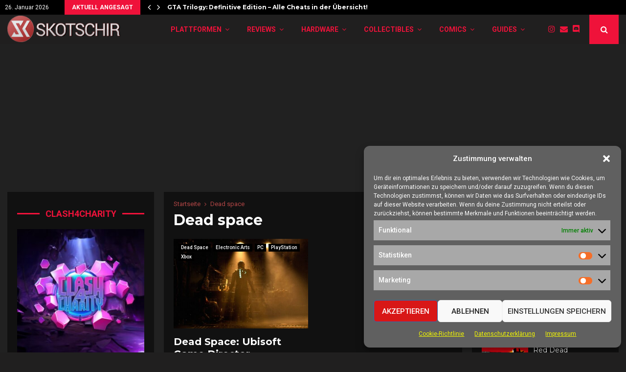

--- FILE ---
content_type: text/html; charset=UTF-8
request_url: https://skotschir.de/tag/dead-space/
body_size: 37050
content:
<!DOCTYPE html>
<html lang="de">
<head>
	<meta charset="UTF-8">
		<meta name="viewport" content="width=device-width, initial-scale=1">
		<link rel="profile" href="http://gmpg.org/xfn/11">
	<meta name='robots' content='index, follow, max-image-preview:large, max-snippet:-1, max-video-preview:-1' />

	<!-- This site is optimized with the Yoast SEO Premium plugin v26.7 (Yoast SEO v26.8) - https://yoast.com/product/yoast-seo-premium-wordpress/ -->
	<title>Dead space Archive - skotschir.de</title>
	<link rel="canonical" href="https://skotschir.de/tag/dead-space/" />
	<meta property="og:locale" content="de_DE" />
	<meta property="og:type" content="article" />
	<meta property="og:title" content="Dead space Archive" />
	<meta property="og:url" content="https://skotschir.de/tag/dead-space/" />
	<meta property="og:site_name" content="skotschir.de" />
	<meta name="twitter:card" content="summary_large_image" />
	<script type="application/ld+json" class="yoast-schema-graph">{"@context":"https://schema.org","@graph":[{"@type":"CollectionPage","@id":"https://skotschir.de/tag/dead-space/","url":"https://skotschir.de/tag/dead-space/","name":"Dead space Archive - skotschir.de","isPartOf":{"@id":"https://skotschir.de/#website"},"primaryImageOfPage":{"@id":"https://skotschir.de/tag/dead-space/#primaryimage"},"image":{"@id":"https://skotschir.de/tag/dead-space/#primaryimage"},"thumbnailUrl":"https://skotschir.de/wp-content/uploads/2021/08/Dead-Space-Remake.jpg","breadcrumb":{"@id":"https://skotschir.de/tag/dead-space/#breadcrumb"},"inLanguage":"de"},{"@type":"ImageObject","inLanguage":"de","@id":"https://skotschir.de/tag/dead-space/#primaryimage","url":"https://skotschir.de/wp-content/uploads/2021/08/Dead-Space-Remake.jpg","contentUrl":"https://skotschir.de/wp-content/uploads/2021/08/Dead-Space-Remake.jpg","width":1920,"height":1080},{"@type":"BreadcrumbList","@id":"https://skotschir.de/tag/dead-space/#breadcrumb","itemListElement":[{"@type":"ListItem","position":1,"name":"Startseite","item":"https://skotschir.de/"},{"@type":"ListItem","position":2,"name":"Dead space"}]},{"@type":"WebSite","@id":"https://skotschir.de/#website","url":"https://skotschir.de/","name":"skotschir.de","description":"Heimat aller Spieler*innen.","publisher":{"@id":"https://skotschir.de/#organization"},"potentialAction":[{"@type":"SearchAction","target":{"@type":"EntryPoint","urlTemplate":"https://skotschir.de/?s={search_term_string}"},"query-input":{"@type":"PropertyValueSpecification","valueRequired":true,"valueName":"search_term_string"}}],"inLanguage":"de"},{"@type":"Organization","@id":"https://skotschir.de/#organization","name":"skotschir.de","url":"https://skotschir.de/","logo":{"@type":"ImageObject","inLanguage":"de","@id":"https://skotschir.de/#/schema/logo/image/","url":"https://skotschir.de/wp-content/uploads/2024/11/cropped-Skotschir_de_Logo2025.png","contentUrl":"https://skotschir.de/wp-content/uploads/2024/11/cropped-Skotschir_de_Logo2025.png","width":583,"height":137,"caption":"skotschir.de"},"image":{"@id":"https://skotschir.de/#/schema/logo/image/"}}]}</script>
	<!-- / Yoast SEO Premium plugin. -->


<link rel='dns-prefetch' href='//skotschir.de' />
<link rel='dns-prefetch' href='//www.googletagmanager.com' />
<link rel='dns-prefetch' href='//fonts.googleapis.com' />
<link rel='dns-prefetch' href='//pagead2.googlesyndication.com' />
<link rel="alternate" type="application/rss+xml" title="skotschir.de &raquo; Feed" href="https://skotschir.de/feed/" />
<link rel="alternate" type="application/rss+xml" title="skotschir.de &raquo; Kommentar-Feed" href="https://skotschir.de/comments/feed/" />
<link rel="alternate" type="application/rss+xml" title="skotschir.de &raquo; Schlagwort-Feed zu Dead space" href="https://skotschir.de/tag/dead-space/feed/" />
<style id='wp-img-auto-sizes-contain-inline-css' type='text/css'>
img:is([sizes=auto i],[sizes^="auto," i]){contain-intrinsic-size:3000px 1500px}
/*# sourceURL=wp-img-auto-sizes-contain-inline-css */
</style>
<style id='wp-emoji-styles-inline-css' type='text/css'>

	img.wp-smiley, img.emoji {
		display: inline !important;
		border: none !important;
		box-shadow: none !important;
		height: 1em !important;
		width: 1em !important;
		margin: 0 0.07em !important;
		vertical-align: -0.1em !important;
		background: none !important;
		padding: 0 !important;
	}
/*# sourceURL=wp-emoji-styles-inline-css */
</style>
<style id='wp-block-library-inline-css' type='text/css'>
:root{--wp-block-synced-color:#7a00df;--wp-block-synced-color--rgb:122,0,223;--wp-bound-block-color:var(--wp-block-synced-color);--wp-editor-canvas-background:#ddd;--wp-admin-theme-color:#007cba;--wp-admin-theme-color--rgb:0,124,186;--wp-admin-theme-color-darker-10:#006ba1;--wp-admin-theme-color-darker-10--rgb:0,107,160.5;--wp-admin-theme-color-darker-20:#005a87;--wp-admin-theme-color-darker-20--rgb:0,90,135;--wp-admin-border-width-focus:2px}@media (min-resolution:192dpi){:root{--wp-admin-border-width-focus:1.5px}}.wp-element-button{cursor:pointer}:root .has-very-light-gray-background-color{background-color:#eee}:root .has-very-dark-gray-background-color{background-color:#313131}:root .has-very-light-gray-color{color:#eee}:root .has-very-dark-gray-color{color:#313131}:root .has-vivid-green-cyan-to-vivid-cyan-blue-gradient-background{background:linear-gradient(135deg,#00d084,#0693e3)}:root .has-purple-crush-gradient-background{background:linear-gradient(135deg,#34e2e4,#4721fb 50%,#ab1dfe)}:root .has-hazy-dawn-gradient-background{background:linear-gradient(135deg,#faaca8,#dad0ec)}:root .has-subdued-olive-gradient-background{background:linear-gradient(135deg,#fafae1,#67a671)}:root .has-atomic-cream-gradient-background{background:linear-gradient(135deg,#fdd79a,#004a59)}:root .has-nightshade-gradient-background{background:linear-gradient(135deg,#330968,#31cdcf)}:root .has-midnight-gradient-background{background:linear-gradient(135deg,#020381,#2874fc)}:root{--wp--preset--font-size--normal:16px;--wp--preset--font-size--huge:42px}.has-regular-font-size{font-size:1em}.has-larger-font-size{font-size:2.625em}.has-normal-font-size{font-size:var(--wp--preset--font-size--normal)}.has-huge-font-size{font-size:var(--wp--preset--font-size--huge)}.has-text-align-center{text-align:center}.has-text-align-left{text-align:left}.has-text-align-right{text-align:right}.has-fit-text{white-space:nowrap!important}#end-resizable-editor-section{display:none}.aligncenter{clear:both}.items-justified-left{justify-content:flex-start}.items-justified-center{justify-content:center}.items-justified-right{justify-content:flex-end}.items-justified-space-between{justify-content:space-between}.screen-reader-text{border:0;clip-path:inset(50%);height:1px;margin:-1px;overflow:hidden;padding:0;position:absolute;width:1px;word-wrap:normal!important}.screen-reader-text:focus{background-color:#ddd;clip-path:none;color:#444;display:block;font-size:1em;height:auto;left:5px;line-height:normal;padding:15px 23px 14px;text-decoration:none;top:5px;width:auto;z-index:100000}html :where(.has-border-color){border-style:solid}html :where([style*=border-top-color]){border-top-style:solid}html :where([style*=border-right-color]){border-right-style:solid}html :where([style*=border-bottom-color]){border-bottom-style:solid}html :where([style*=border-left-color]){border-left-style:solid}html :where([style*=border-width]){border-style:solid}html :where([style*=border-top-width]){border-top-style:solid}html :where([style*=border-right-width]){border-right-style:solid}html :where([style*=border-bottom-width]){border-bottom-style:solid}html :where([style*=border-left-width]){border-left-style:solid}html :where(img[class*=wp-image-]){height:auto;max-width:100%}:where(figure){margin:0 0 1em}html :where(.is-position-sticky){--wp-admin--admin-bar--position-offset:var(--wp-admin--admin-bar--height,0px)}@media screen and (max-width:600px){html :where(.is-position-sticky){--wp-admin--admin-bar--position-offset:0px}}

/*# sourceURL=wp-block-library-inline-css */
</style><style id='global-styles-inline-css' type='text/css'>
:root{--wp--preset--aspect-ratio--square: 1;--wp--preset--aspect-ratio--4-3: 4/3;--wp--preset--aspect-ratio--3-4: 3/4;--wp--preset--aspect-ratio--3-2: 3/2;--wp--preset--aspect-ratio--2-3: 2/3;--wp--preset--aspect-ratio--16-9: 16/9;--wp--preset--aspect-ratio--9-16: 9/16;--wp--preset--color--black: #000000;--wp--preset--color--cyan-bluish-gray: #abb8c3;--wp--preset--color--white: #ffffff;--wp--preset--color--pale-pink: #f78da7;--wp--preset--color--vivid-red: #cf2e2e;--wp--preset--color--luminous-vivid-orange: #ff6900;--wp--preset--color--luminous-vivid-amber: #fcb900;--wp--preset--color--light-green-cyan: #7bdcb5;--wp--preset--color--vivid-green-cyan: #00d084;--wp--preset--color--pale-cyan-blue: #8ed1fc;--wp--preset--color--vivid-cyan-blue: #0693e3;--wp--preset--color--vivid-purple: #9b51e0;--wp--preset--gradient--vivid-cyan-blue-to-vivid-purple: linear-gradient(135deg,rgb(6,147,227) 0%,rgb(155,81,224) 100%);--wp--preset--gradient--light-green-cyan-to-vivid-green-cyan: linear-gradient(135deg,rgb(122,220,180) 0%,rgb(0,208,130) 100%);--wp--preset--gradient--luminous-vivid-amber-to-luminous-vivid-orange: linear-gradient(135deg,rgb(252,185,0) 0%,rgb(255,105,0) 100%);--wp--preset--gradient--luminous-vivid-orange-to-vivid-red: linear-gradient(135deg,rgb(255,105,0) 0%,rgb(207,46,46) 100%);--wp--preset--gradient--very-light-gray-to-cyan-bluish-gray: linear-gradient(135deg,rgb(238,238,238) 0%,rgb(169,184,195) 100%);--wp--preset--gradient--cool-to-warm-spectrum: linear-gradient(135deg,rgb(74,234,220) 0%,rgb(151,120,209) 20%,rgb(207,42,186) 40%,rgb(238,44,130) 60%,rgb(251,105,98) 80%,rgb(254,248,76) 100%);--wp--preset--gradient--blush-light-purple: linear-gradient(135deg,rgb(255,206,236) 0%,rgb(152,150,240) 100%);--wp--preset--gradient--blush-bordeaux: linear-gradient(135deg,rgb(254,205,165) 0%,rgb(254,45,45) 50%,rgb(107,0,62) 100%);--wp--preset--gradient--luminous-dusk: linear-gradient(135deg,rgb(255,203,112) 0%,rgb(199,81,192) 50%,rgb(65,88,208) 100%);--wp--preset--gradient--pale-ocean: linear-gradient(135deg,rgb(255,245,203) 0%,rgb(182,227,212) 50%,rgb(51,167,181) 100%);--wp--preset--gradient--electric-grass: linear-gradient(135deg,rgb(202,248,128) 0%,rgb(113,206,126) 100%);--wp--preset--gradient--midnight: linear-gradient(135deg,rgb(2,3,129) 0%,rgb(40,116,252) 100%);--wp--preset--font-size--small: 14px;--wp--preset--font-size--medium: 20px;--wp--preset--font-size--large: 32px;--wp--preset--font-size--x-large: 42px;--wp--preset--font-size--normal: 16px;--wp--preset--font-size--huge: 42px;--wp--preset--spacing--20: 0.44rem;--wp--preset--spacing--30: 0.67rem;--wp--preset--spacing--40: 1rem;--wp--preset--spacing--50: 1.5rem;--wp--preset--spacing--60: 2.25rem;--wp--preset--spacing--70: 3.38rem;--wp--preset--spacing--80: 5.06rem;--wp--preset--shadow--natural: 6px 6px 9px rgba(0, 0, 0, 0.2);--wp--preset--shadow--deep: 12px 12px 50px rgba(0, 0, 0, 0.4);--wp--preset--shadow--sharp: 6px 6px 0px rgba(0, 0, 0, 0.2);--wp--preset--shadow--outlined: 6px 6px 0px -3px rgb(255, 255, 255), 6px 6px rgb(0, 0, 0);--wp--preset--shadow--crisp: 6px 6px 0px rgb(0, 0, 0);}:where(.is-layout-flex){gap: 0.5em;}:where(.is-layout-grid){gap: 0.5em;}body .is-layout-flex{display: flex;}.is-layout-flex{flex-wrap: wrap;align-items: center;}.is-layout-flex > :is(*, div){margin: 0;}body .is-layout-grid{display: grid;}.is-layout-grid > :is(*, div){margin: 0;}:where(.wp-block-columns.is-layout-flex){gap: 2em;}:where(.wp-block-columns.is-layout-grid){gap: 2em;}:where(.wp-block-post-template.is-layout-flex){gap: 1.25em;}:where(.wp-block-post-template.is-layout-grid){gap: 1.25em;}.has-black-color{color: var(--wp--preset--color--black) !important;}.has-cyan-bluish-gray-color{color: var(--wp--preset--color--cyan-bluish-gray) !important;}.has-white-color{color: var(--wp--preset--color--white) !important;}.has-pale-pink-color{color: var(--wp--preset--color--pale-pink) !important;}.has-vivid-red-color{color: var(--wp--preset--color--vivid-red) !important;}.has-luminous-vivid-orange-color{color: var(--wp--preset--color--luminous-vivid-orange) !important;}.has-luminous-vivid-amber-color{color: var(--wp--preset--color--luminous-vivid-amber) !important;}.has-light-green-cyan-color{color: var(--wp--preset--color--light-green-cyan) !important;}.has-vivid-green-cyan-color{color: var(--wp--preset--color--vivid-green-cyan) !important;}.has-pale-cyan-blue-color{color: var(--wp--preset--color--pale-cyan-blue) !important;}.has-vivid-cyan-blue-color{color: var(--wp--preset--color--vivid-cyan-blue) !important;}.has-vivid-purple-color{color: var(--wp--preset--color--vivid-purple) !important;}.has-black-background-color{background-color: var(--wp--preset--color--black) !important;}.has-cyan-bluish-gray-background-color{background-color: var(--wp--preset--color--cyan-bluish-gray) !important;}.has-white-background-color{background-color: var(--wp--preset--color--white) !important;}.has-pale-pink-background-color{background-color: var(--wp--preset--color--pale-pink) !important;}.has-vivid-red-background-color{background-color: var(--wp--preset--color--vivid-red) !important;}.has-luminous-vivid-orange-background-color{background-color: var(--wp--preset--color--luminous-vivid-orange) !important;}.has-luminous-vivid-amber-background-color{background-color: var(--wp--preset--color--luminous-vivid-amber) !important;}.has-light-green-cyan-background-color{background-color: var(--wp--preset--color--light-green-cyan) !important;}.has-vivid-green-cyan-background-color{background-color: var(--wp--preset--color--vivid-green-cyan) !important;}.has-pale-cyan-blue-background-color{background-color: var(--wp--preset--color--pale-cyan-blue) !important;}.has-vivid-cyan-blue-background-color{background-color: var(--wp--preset--color--vivid-cyan-blue) !important;}.has-vivid-purple-background-color{background-color: var(--wp--preset--color--vivid-purple) !important;}.has-black-border-color{border-color: var(--wp--preset--color--black) !important;}.has-cyan-bluish-gray-border-color{border-color: var(--wp--preset--color--cyan-bluish-gray) !important;}.has-white-border-color{border-color: var(--wp--preset--color--white) !important;}.has-pale-pink-border-color{border-color: var(--wp--preset--color--pale-pink) !important;}.has-vivid-red-border-color{border-color: var(--wp--preset--color--vivid-red) !important;}.has-luminous-vivid-orange-border-color{border-color: var(--wp--preset--color--luminous-vivid-orange) !important;}.has-luminous-vivid-amber-border-color{border-color: var(--wp--preset--color--luminous-vivid-amber) !important;}.has-light-green-cyan-border-color{border-color: var(--wp--preset--color--light-green-cyan) !important;}.has-vivid-green-cyan-border-color{border-color: var(--wp--preset--color--vivid-green-cyan) !important;}.has-pale-cyan-blue-border-color{border-color: var(--wp--preset--color--pale-cyan-blue) !important;}.has-vivid-cyan-blue-border-color{border-color: var(--wp--preset--color--vivid-cyan-blue) !important;}.has-vivid-purple-border-color{border-color: var(--wp--preset--color--vivid-purple) !important;}.has-vivid-cyan-blue-to-vivid-purple-gradient-background{background: var(--wp--preset--gradient--vivid-cyan-blue-to-vivid-purple) !important;}.has-light-green-cyan-to-vivid-green-cyan-gradient-background{background: var(--wp--preset--gradient--light-green-cyan-to-vivid-green-cyan) !important;}.has-luminous-vivid-amber-to-luminous-vivid-orange-gradient-background{background: var(--wp--preset--gradient--luminous-vivid-amber-to-luminous-vivid-orange) !important;}.has-luminous-vivid-orange-to-vivid-red-gradient-background{background: var(--wp--preset--gradient--luminous-vivid-orange-to-vivid-red) !important;}.has-very-light-gray-to-cyan-bluish-gray-gradient-background{background: var(--wp--preset--gradient--very-light-gray-to-cyan-bluish-gray) !important;}.has-cool-to-warm-spectrum-gradient-background{background: var(--wp--preset--gradient--cool-to-warm-spectrum) !important;}.has-blush-light-purple-gradient-background{background: var(--wp--preset--gradient--blush-light-purple) !important;}.has-blush-bordeaux-gradient-background{background: var(--wp--preset--gradient--blush-bordeaux) !important;}.has-luminous-dusk-gradient-background{background: var(--wp--preset--gradient--luminous-dusk) !important;}.has-pale-ocean-gradient-background{background: var(--wp--preset--gradient--pale-ocean) !important;}.has-electric-grass-gradient-background{background: var(--wp--preset--gradient--electric-grass) !important;}.has-midnight-gradient-background{background: var(--wp--preset--gradient--midnight) !important;}.has-small-font-size{font-size: var(--wp--preset--font-size--small) !important;}.has-medium-font-size{font-size: var(--wp--preset--font-size--medium) !important;}.has-large-font-size{font-size: var(--wp--preset--font-size--large) !important;}.has-x-large-font-size{font-size: var(--wp--preset--font-size--x-large) !important;}
/*# sourceURL=global-styles-inline-css */
</style>

<style id='classic-theme-styles-inline-css' type='text/css'>
/*! This file is auto-generated */
.wp-block-button__link{color:#fff;background-color:#32373c;border-radius:9999px;box-shadow:none;text-decoration:none;padding:calc(.667em + 2px) calc(1.333em + 2px);font-size:1.125em}.wp-block-file__button{background:#32373c;color:#fff;text-decoration:none}
/*# sourceURL=/wp-includes/css/classic-themes.min.css */
</style>
<link rel='stylesheet' id='pencisc-css' href='https://skotschir.de/wp-content/plugins/penci-framework/assets/css/single-shortcode.css?ver=6.9' type='text/css' media='all' />
<link rel='stylesheet' id='penci-oswald-css' href='//fonts.googleapis.com/css?family=Oswald%3A400&#038;ver=6.9' type='text/css' media='all' />
<link rel='stylesheet' id='cmplz-general-css' href='https://skotschir.de/wp-content/plugins/complianz-gdpr/assets/css/cookieblocker.min.css?ver=1768670276' type='text/css' media='all' />
<link rel='stylesheet' id='penci-font-awesome-css' href='https://skotschir.de/wp-content/themes/pennews/css/font-awesome.min.css?ver=4.5.2' type='text/css' media='all' />
<link rel='stylesheet' id='penci-fonts-css' href='//fonts.googleapis.com/css?family=Roboto%3A300%2C300italic%2C400%2C400italic%2C500%2C500italic%2C700%2C700italic%2C800%2C800italic%7CMukta+Vaani%3A300%2C300italic%2C400%2C400italic%2C500%2C500italic%2C700%2C700italic%2C800%2C800italic%7COswald%3A300%2C300italic%2C400%2C400italic%2C500%2C500italic%2C700%2C700italic%2C800%2C800italic%7CTeko%3A300%2C300italic%2C400%2C400italic%2C500%2C500italic%2C700%2C700italic%2C800%2C800italic%7CRoboto+Condensed%3A300%2C300italic%2C400%2C400italic%2C500%2C500italic%2C700%2C700italic%2C800%2C800italic%7CMontserrat%3A300%2C300italic%2C400%2C400italic%2C500%2C500italic%2C700%2C700italic%2C800%2C800italic%3A300%2C300italic%2C400%2C400italic%2C500%2C500italic%2C700%2C700italic%2C800%2C800italic%26subset%3Dcyrillic%2Ccyrillic-ext%2Cgreek%2Cgreek-ext%2Clatin-ext' type='text/css' media='all' />
<link rel='stylesheet' id='penci-review-css' href='https://skotschir.de/wp-content/themes/pennews/css/review.css?ver=6.7.4' type='text/css' media='all' />
<link rel='stylesheet' id='penci-style-css' href='https://skotschir.de/wp-content/themes/pennews/style.css?ver=6.7.4' type='text/css' media='all' />
<style id='penci-style-inline-css' type='text/css'>
.penci-block-vc.style-title-13:not(.footer-widget).style-title-center .penci-block-heading {border-right: 10px solid transparent; border-left: 10px solid transparent; }.site-branding h1, .site-branding h2 {margin: 0;}.penci-schema-markup { display: none !important; }.penci-entry-media .twitter-video { max-width: none !important; margin: 0 !important; }.penci-entry-media .fb-video { margin-bottom: 0; }.penci-entry-media .post-format-meta > iframe { vertical-align: top; }.penci-single-style-6 .penci-entry-media-top.penci-video-format-dailymotion:after, .penci-single-style-6 .penci-entry-media-top.penci-video-format-facebook:after, .penci-single-style-6 .penci-entry-media-top.penci-video-format-vimeo:after, .penci-single-style-6 .penci-entry-media-top.penci-video-format-twitter:after, .penci-single-style-7 .penci-entry-media-top.penci-video-format-dailymotion:after, .penci-single-style-7 .penci-entry-media-top.penci-video-format-facebook:after, .penci-single-style-7 .penci-entry-media-top.penci-video-format-vimeo:after, .penci-single-style-7 .penci-entry-media-top.penci-video-format-twitter:after { content: none; } .penci-single-style-5 .penci-entry-media.penci-video-format-dailymotion:after, .penci-single-style-5 .penci-entry-media.penci-video-format-facebook:after, .penci-single-style-5 .penci-entry-media.penci-video-format-vimeo:after, .penci-single-style-5 .penci-entry-media.penci-video-format-twitter:after { content: none; }@media screen and (max-width: 960px) { .penci-insta-thumb ul.thumbnails.penci_col_5 li, .penci-insta-thumb ul.thumbnails.penci_col_6 li { width: 33.33% !important; } .penci-insta-thumb ul.thumbnails.penci_col_7 li, .penci-insta-thumb ul.thumbnails.penci_col_8 li, .penci-insta-thumb ul.thumbnails.penci_col_9 li, .penci-insta-thumb ul.thumbnails.penci_col_10 li { width: 25% !important; } }.site-header.header--s12 .penci-menu-toggle-wapper,.site-header.header--s12 .header__social-search { flex: 1; }.site-header.header--s5 .site-branding {  padding-right: 0;margin-right: 40px; }.penci-block_37 .penci_post-meta { padding-top: 8px; }.penci-block_37 .penci-post-excerpt + .penci_post-meta { padding-top: 0; }.penci-hide-text-votes { display: none; }.penci-usewr-review {  border-top: 1px solid #ececec; }.penci-review-score {top: 5px; position: relative; }.penci-social-counter.penci-social-counter--style-3 .penci-social__empty a, .penci-social-counter.penci-social-counter--style-4 .penci-social__empty a, .penci-social-counter.penci-social-counter--style-5 .penci-social__empty a, .penci-social-counter.penci-social-counter--style-6 .penci-social__empty a { display: flex; justify-content: center; align-items: center; }.penci-block-error { padding: 0 20px 20px; }@media screen and (min-width: 1240px){ .penci_dis_padding_bw .penci-content-main.penci-col-4:nth-child(3n+2) { padding-right: 15px; padding-left: 15px; }}.bos_searchbox_widget_class.penci-vc-column-1 #flexi_searchbox #b_searchboxInc .b_submitButton_wrapper{ padding-top: 10px; padding-bottom: 10px; }.mfp-image-holder .mfp-close, .mfp-iframe-holder .mfp-close { background: transparent; border-color: transparent; }h1, h2, h3, h4, h5, h6,.error404 .page-title,
		.error404 .penci-block-vc .penci-block__title, .footer__bottom.style-2 .block-title {font-family: 'Montserrat', sans-serif}h1, h2, h3, h4, h5, h6,.error404 .page-title,
		 .error404 .penci-block-vc .penci-block__title, .product_list_widget .product-title, .footer__bottom.style-2 .block-title {font-weight: 600}.penci-block-vc .penci-block__title, .penci-menu-hbg .penci-block-vc .penci-block__title, .penci-menu-hbg-widgets .menu-hbg-title{ font-family:'Montserrat', sans-serif; }.penci-block-vc .penci-block__title, .penci-menu-hbg .penci-block-vc .penci-block__title, .penci-menu-hbg-widgets .menu-hbg-title{ font-weight:600; }.site-content,.penci-page-style-1 .site-content, 
		.page-template-full-width.penci-block-pagination .site-content,
		.penci-page-style-2 .site-content, .penci-single-style-1 .site-content, 
		.penci-single-style-2 .site-content,.penci-page-style-3 .site-content,
		.penci-single-style-3 .site-content{ margin-top:2px; }.topbar__trending .penci-owl-carousel-slider .animated { animation-duration: 500ms; }.topbar__trending{ width:700px ; }#top-search .show-search .show-search__content, #top-search-mobile .show-search .show-search__content{ background: #201f1f; }#top-search .show-search .show-search__content,#top-search .penci-ajax-search-results-wrapper,#top-search .penci-viewall-results,#top-search .show-search .search-field{ border-color: #ef123a; }#top-search-mobile .show-search .show-search__content,#top-search-mobile .penci-ajax-search-results-wrapper,#top-search-mobile .penci-viewall-results,#top-search-mobile .show-search .search-field{ border-color: #ef123a; }.show-search .show-search__content:after{ background-color: #ef123a; }.penci-pmore-link .more-link{ font-family:'Roboto', sans-serif; }.penci-menu-hbg-widgets .menu-hbg-title { font-family:'Roboto', sans-serif }
		.woocommerce div.product .related > h2,.woocommerce div.product .upsells > h2,
		.post-title-box .post-box-title,.site-content #respond h3,.site-content .widget-title,
		.site-content .widgettitle,
		body.page-template-full-width.page-paged-2 .site-content .widget.penci-block-vc .penci-block__title,
		body:not( .page-template-full-width ) .site-content .widget.penci-block-vc .penci-block__title{ font-family:'Roboto', sans-serif !important; }.site-footer .penci-block-vc .penci-block__title{ font-family:'Roboto Condensed', sans-serif; }.penci_dis_padding_bw .penci-block-vc.style-title-11:not(.footer-widget) .penci-block__title a,
		.penci_dis_padding_bw .penci-block-vc.style-title-11:not(.footer-widget) .penci-block__title span, 
		.penci_dis_padding_bw .penci-block-vc.style-title-11:not(.footer-widget) .penci-subcat-filter, 
		.penci_dis_padding_bw .penci-block-vc.style-title-11:not(.footer-widget) .penci-slider-nav{ background-color:#201f1f; }.penci-tags-links a {color: #bbb;background: #212121;}body, input, select, textarea,
			.widget.widget_display_replies li, .widget.widget_display_topics li,
			.widget ul li,
			.error404 .page-title,
			.entry-content .penci-recipe-heading h2,
			.entry-content .penci-recipe-title,
			#respond h3,.penci-review-text,#respond textarea, .wpcf7 textarea,
			.woocommerce .woocommerce-product-search input[type="search"],
			.woocommerce nav.woocommerce-pagination ul li a, .woocommerce nav.woocommerce-pagination ul li span,
			.woocommerce table.shop_table th,
			.woocommerce-page form .form-row .input-text,
			.select2-container--default .select2-selection--single .select2-selection__rendered,
			#respond label, .wpcf7 label,
			.mc4wp-form,
			#bbpress-forums li.bbp-body ul.forum li.bbp-forum-topic-count, #bbpress-forums li.bbp-body ul.forum li.bbp-forum-reply-count,
			#bbpress-forums li.bbp-body ul.forum li.bbp-forum-freshness, #bbpress-forums li.bbp-body ul.forum li.bbp-forum-freshness a, 
			#bbpress-forums li.bbp-body ul.topic li.bbp-forum-topic-count, #bbpress-forums li.bbp-body ul.topic li.bbp-topic-voice-count,
			#bbpress-forums li.bbp-body ul.topic li.bbp-forum-reply-count, #bbpress-forums li.bbp-body ul.topic li.bbp-topic-freshness > a,
			#bbpress-forums li.bbp-body ul.topic li.bbp-topic-freshness, #bbpress-forums li.bbp-body ul.topic li.bbp-topic-reply-count,
			div.bbp-template-notice, div.indicator-hint,
			#bbpress-forums fieldset.bbp-form legend,
			.entry-content code, .wpb_text_column code, .entry-content blockquote.wp-block-quote p, .entry-content blockquote.wp-block-quote p,
			.penci_dark_layout blockquote.style-3, .penci_dark_layout blockquote.style-3 p,
			.penci_dark_layout blockquote.style-2,.penci_dark_layout blockquote.style-2 p,
			.wpb_text_column blockquote.wp-block-quote p, .wpb_text_column blockquote.wp-block-quote p,
			.widget.widget_display_views li, .widget.widget_display_forums li, .widget.widget_layered_nav li,
			.widget.widget_product_categories li, .widget.widget_categories li, .widget.widget_archive li,
			.widget.widget_pages li, .widget.widget_meta li, .wp-block-pullquote{ color:#c6c6c6 }
		.penci-ajax-search-results .ajax-loading:before,
		.show-search .show-search__content,
		div.bbp-template-notice, div.indicator-hint,	
		.widget select,select, pre,.wpb_text_column,
		.single .penci-content-post, .page .penci-content-post,
		.forum-archive .penci-content-post,
		.penci-block-vc,.penci-archive__content,.error404 .not-found,.ajax-loading:before{ background-color:#111111 }
		.penci-block-vc.style-title-11:not(.footer-widget) .penci-block__title a,
		.penci-block-vc.style-title-11:not(.footer-widget) .penci-block__title span, 
		.penci-block-vc.style-title-11:not(.footer-widget) .penci-subcat-filter, 
		.penci-block-vc.style-title-11:not(.footer-widget) .penci-slider-nav{ background-color:#111111 }.penci-archive .entry-meta,.penci-archive .entry-meta a,

			.penci-inline-related-posts .penci_post-meta, .penci__general-meta .penci_post-meta, 
			.penci-block_video.style-1 .penci_post-meta, .penci-block_video.style-7 .penci_post-meta,
			.penci_breadcrumbs a, .penci_breadcrumbs span,.penci_breadcrumbs i,
			.error404 .page-content,
			.woocommerce .comment-form p.stars a,
			.woocommerce .woocommerce-ordering, .woocommerce .woocommerce-result-count,
			.woocommerce #reviews #comments ol.commentlist li .comment-text .meta,
			.penci-entry-meta,#wp-calendar caption,.penci-post-pagination span,
			.penci-archive .entry-meta span{ color:#b34646 }
		.site-main .element-media-controls a, .entry-content .element-media-controls a,
		    .penci-portfolio-below_img .inner-item-portfolio .portfolio-desc h3,
			.post-entry .penci-portfolio-filter ul li a, .penci-portfolio-filter ul li a,
			.widget_display_stats dt, .widget_display_stats dd,
			#wp-calendar tbody td a,
			.widget.widget_display_replies a,
			.post-entry .penci-portfolio-filter ul li.active a, .penci-portfolio-filter ul li.active a,
			.woocommerce div.product .woocommerce-tabs ul.tabs li a,
			.woocommerce ul.products li.product h3, .woocommerce ul.products li.product .woocommerce-loop-product__title,
			.woocommerce table.shop_table td.product-name a,
			input[type="text"], input[type="email"], input[type="url"], input[type="password"],
			input[type="search"], input[type="number"], input[type="tel"], input[type="range"], input[type="date"],
			input[type="month"], input[type="week"], input[type="time"], input[type="datetime"], input[type="datetime-local"], input[type="color"], textarea,
			.error404 .page-content .search-form .search-submit,.penci-no-results .search-form .search-submit,.error404 .page-content a,
			a,.widget a,.penci-block-vc .penci-block__title a, .penci-block-vc .penci-block__title span,
			.penci-page-title, .penci-entry-title,.woocommerce .page-title,
			.penci-recipe-index-wrap .penci-recipe-index-title a,
			.penci-social-buttons .penci-social-share-text,
			.woocommerce div.product .product_title,
			.penci-post-pagination h5 a,
			.woocommerce div.product .woocommerce-tabs .panel > h2:first-child, .woocommerce div.product .woocommerce-tabs .panel #reviews #comments h2,
			.woocommerce div.product .woocommerce-tabs .panel #respond .comment-reply-title,
			.woocommerce #reviews #comments ol.commentlist li .comment-text .meta strong,
			.woocommerce div.product .related > h2, .woocommerce div.product .upsells > h2,
			.penci-author-content .author-social,
			.forum-archive .penci-entry-title,
			#bbpress-forums li.bbp-body ul.forum li.bbp-forum-info a,
			.woocommerce div.product .entry-summary div[itemprop="description"] h2, .woocommerce div.product .woocommerce-tabs #tab-description h2,
			.widget.widget_recent_entries li a, .widget.widget_recent_comments li a, .widget.widget_meta li a,
			.penci-pagination:not(.penci-ajax-more) a, .penci-pagination:not(.penci-ajax-more) span{ color:#ffffff }div.wpforms-container .wpforms-form input[type=date],div.wpforms-container .wpforms-form input[type=datetime],div.wpforms-container .wpforms-form input[type=datetime-local],div.wpforms-container .wpforms-form input[type=email],div.wpforms-container .wpforms-form input[type=month],div.wpforms-container .wpforms-form input[type=number],div.wpforms-container .wpforms-form input[type=password],div.wpforms-container .wpforms-form input[type=range],div.wpforms-container .wpforms-form input[type=search],div.wpforms-container .wpforms-form input[type=tel],div.wpforms-container .wpforms-form input[type=text],div.wpforms-container .wpforms-form input[type=time],div.wpforms-container .wpforms-form input[type=url],div.wpforms-container .wpforms-form input[type=week],div.wpforms-container .wpforms-form select,div.wpforms-container .wpforms-form textarea{ color: #ffffff }
		h1, h2, h3, h4, h5, h6,.penci-userreview-author,.penci-review-metas .penci-review-meta i,
		.entry-content h1, .entry-content h2, .entry-content h3, .entry-content h4,
		.entry-content h5, .entry-content h6, .comment-content h1, .comment-content h2,
		.comment-content h3, .comment-content h4, .comment-content h5, .comment-content h6,
		.penci-inline-related-posts .penci-irp-heading{ color:#ffffff }.site-main .frontend-form-container .element-media-file,.site-main .frontend-form-container .element-media,.site-main .frontend-item-container .select2.select2-container .select2-selection.select-with-search-container,.site-main .frontend-item-container input[type="text"],.site-main .frontend-item-container input[type="email"],.site-main .frontend-item-container input[type="url"],.site-main .frontend-item-container textarea,.site-main .frontend-item-container select{ border-color: #ef123a }
			.site-header,
			.buddypress-wrap .select-wrap,
			.penci-post-blog-classic,
			.activity-list.bp-list,
			.penci-team_memebers .penci-team_item__content,
			.penci-author-box-wrap,
			.about-widget .about-me-heading:before,
			#buddypress .wp-editor-container,
			#bbpress-forums .bbp-forums-list,
			div.bbp-forum-header, div.bbp-topic-header, div.bbp-reply-header,
			.activity-list li.bbp_topic_create .activity-content .activity-inner,
			.rtl .activity-list li.bbp_reply_create .activity-content .activity-inner,
			#drag-drop-area,
			.bp-avatar-nav ul.avatar-nav-items li.current,
			.bp-avatar-nav ul,
			.site-main .bbp-pagination-links a, .site-main .bbp-pagination-links span.current,
			.bbpress  .wp-editor-container,
			.penci-ajax-search-results-wrapper,
			.show-search .search-field,
			.show-search .show-search__content,
			.penci-viewall-results,
			.penci-subcat-list .flexMenu-viewMore .flexMenu-popup,
			.penci-owl-carousel-style .owl-dot span,
			.penci-owl-carousel-slider .owl-dot span,
			.woocommerce-cart table.cart td.actions .coupon .input-text,
			.blog-boxed .penci-archive__content .article_content,
			.penci-block_28 .block28_first_item:not(.hide-border),
			.penci-mul-comments-wrapper .penci-tab-nav,
			.penci-recipe,.penci-recipe-heading,.penci-recipe-ingredients,.penci-recipe-notes,
			.wp-block-yoast-faq-block .schema-faq-section,
			.wp-block-yoast-how-to-block ol.schema-how-to-steps,
			.wp-block-pullquote,
			.wrapper-penci-recipe .penci-recipe-ingredients
			{ border-color:#ef123a }
		    blockquote:not(.wp-block-quote):before, q:before,   
		    blockquote:not(.wp-block-quote):after, q:after, blockquote.style-3:before,
			.penci-block-vc.style-title-10:not(.footer-widget) .penci-block-heading:after
			{ background-color:#ef123a }
			.penci-block-vc.style-title-10:not(.footer-widget) .penci-block-heading,
			.wrapper-penci-review, .penci-review-container.penci-review-count,.penci-usewr-review,
			.widget .tagcloud a,.widget.widget_recent_entries li, .widget.widget_recent_comments li, .widget.widget_meta li,
		    .penci-inline-related-posts,
		    .penci_dark_layout .site-main #buddypress div.item-list-tabs:not(#subnav),
			code,abbr, acronym,fieldset,hr,#bbpress-forums div.bbp-the-content-wrapper textarea.bbp-the-content,
			.penci-pagination:not(.penci-ajax-more) a, .penci-pagination:not(.penci-ajax-more) span,
			th,td,#wp-calendar tbody td{ border-color:#ef123a }
			.site-main #bbpress-forums li.bbp-body ul.forum,
			.site-main #bbpress-forums li.bbp-body ul.topic,#bbpress-forums li.bbp-footer,
			#bbpress-forums div.bbp-template-notice.info,
			.bbp-pagination-links a, .bbp-pagination-links span.current,
			.site-main #buddypress .standard-form textarea,
			.site-main #buddypress .standard-form input[type=text], .site-main #buddypress .standard-form input[type=color], 
			.site-main #buddypress .standard-form input[type=date], .site-main #buddypress .standard-form input[type=datetime],
			.site-main #buddypress .standard-form input[type=datetime-local], .site-main #buddypress .standard-form input[type=email],
			.site-main #buddypress .standard-form input[type=month], .site-main #buddypress .standard-form input[type=number], 
			.site-main #buddypress .standard-form input[type=range], .site-main #buddypress .standard-form input[type=search], 
			.site-main #buddypress .standard-form input[type=tel], .site-main #buddypress .standard-form input[type=time],
		    .site-main #buddypress .standard-form input[type=url], .site-main #buddypress .standard-form input[type=week],
		    .site-main #buddypress .standard-form select,.site-main #buddypress .standard-form input[type=password],
	        .site-main #buddypress .dir-search input[type=search], .site-main #buddypress .dir-search input[type=text],
	        .site-main #buddypress .groups-members-search input[type=search], .site-main #buddypress .groups-members-search input[type=text],
	        .site-main #buddypress button, .site-main #buddypress a.button,
	        .site-main #buddypress input[type=button], .site-main #buddypress input[type=reset],
	        .site-main #buddypress ul.button-nav li a,.site-main #buddypress div.generic-button a,.site-main #buddypress .comment-reply-link, 
	        a.bp-title-button,.site-main #buddypress button:hover,.site-main #buddypress a.button:hover, .site-main #buddypress a.button:focus,
	        .site-main #buddypress input[type=button]:hover, .site-main #buddypress input[type=reset]:hover, 
	        .site-main #buddypress ul.button-nav li a:hover, .site-main #buddypress ul.button-nav li.current a,
	        .site-main #buddypress div.generic-button a:hover,.site-main #buddypress .comment-reply-link:hover,
	        .site-main #buddypress input[type=submit]:hover,.site-main #buddypress select,.site-main #buddypress ul.item-list,
			.site-main #buddypress .profile[role=main],.site-main #buddypress ul.item-list li,.site-main #buddypress div.pagination .pag-count ,
			.site-main #buddypress div.pagination .pagination-links span,.site-main #buddypress div.pagination .pagination-links a,
			body.activity-permalink .site-main #buddypress div.activity-comments, .site-main #buddypress div.activity-comments form .ac-textarea,
			.site-main #buddypress table.profile-fields, .site-main #buddypress table.profile-fields:last-child{ border-color:#ef123a }.site-main #buddypress table.notifications tr td.label, #buddypress table.notifications-settings tr td.label,.site-main #buddypress table.profile-fields tr td.label, #buddypress table.wp-profile-fields tr td.label,.site-main #buddypress table.messages-notices tr td.label, #buddypress table.forum tr td.label{ border-color: #ef123a !important; }
			.penci-block-vc,
			.penci-block_1 .block1_first_item,
			.penci-block_1 .block1_first_item .penci_post-meta,
			.penci-block_1 .block1_items .penci_media_object,
			.penci-block_4 .penci-small-thumb:after,
			.penci-recent-rv,
			.penci-block_6 .penci-post-item,
			.penci-block_9 .block9_first_item,.penci-block_9 .penci-post-item,
			.penci-block_9 .block9_items .block9_item_loadmore:first-of-type,
			.penci-block_11 .block11_first_item,.penci-block_11 .penci-post-item,
			.penci-block_11 .block11_items .block11_item_loadmore:first-of-type,
			.penci-block_15 .penci-post-item,.penci-block_15 .penci-block__title,
			.penci-block_20 .penci_media_object,
			.penci-block_20 .penci_media_object.penci_mobj-image-right .penci_post_content,
			.penci-block_26 .block26_items .penci-post-item,
			.penci-block_28 .block28_first_item,
			.penci-block_28 .block28_first_item .penci_post-meta,
			.penci-block_29 .block_29_items .penci-post-item,
			.penci-block_30 .block30_items .penci_media_object,
			.penci-block_33 .block33_big_item .penci_post-meta,
			.penci-block_36 .penci-post-item, .penci-block_36 .penci-block__title,
			.penci-block_6 .penci-block_content__items:not(.penci-block-items__1) .penci-post-item:first-child,
			.penci-block_video.style-7 .penci-owl-carousel-slider .owl-dots span,
			.penci-owl-featured-area.style-12 .penci-small_items .owl-item.active .penci-item-mag,
			.penci-videos-playlist .penci-video-nav .penci-video-playlist-nav:not(.playlist-has-title) .penci-video-playlist-item:first-child,
			.penci-videos-playlist .penci-video-nav .penci-video-playlist-nav:not(.playlist-has-title) .penci-video-playlist-item:last-child,
			.penci-videos-playlist .penci-video-nav .penci-video-playlist-item,
			.penci-archive__content .penci-entry-header,
			.page-template-full-width.penci-block-pagination .penci_breadcrumbs,
			.penci-post-pagination,.penci-pfl-social_share,.penci-post-author,
			.penci-social-buttons.penci-social-share-footer,
			.penci-pagination:not(.penci-ajax-more) a,
			.penci-social-buttons .penci-social-item.like{ border-color:#ef123a }.penci-container-width-1080 .penci-content-main.penci-col-4 .penci-block_1 .block1_items .penci-post-item:nth-child(2) .penci_media_object,.penci-container-width-1400 .penci-content-main.penci-col-4 .penci-block_1 .block1_items .penci-post-item:nth-child(2) .penci_media_object,.wpb_wrapper > .penci-block_1.penci-vc-column-1 .block1_items .penci-post-item:nth-child(2) .penci_media_object,.widget-area .penci-block_1 .block1_items .penci-post-item:nth-child(2) .penci_media_object{ border-color:#ef123a }
			.penci-block_6.penci-vc-column-2.penci-block-load_more .penci-block_content__items:not(.penci-block-items__1) .penci-post-item:nth-child(1),
			.penci-block_6.penci-vc-column-2.penci-block-load_more .penci-block_content__items:not(.penci-block-items__1) .penci-post-item:nth-child(2),
			.penci-block_6.penci-vc-column-2.penci-block-infinite .penci-block_content__items:not(.penci-block-items__1) .penci-post-item:nth-child(1),
			.penci-block_6.penci-vc-column-2.penci-block-infinite .penci-block_content__items:not(.penci-block-items__1) .penci-post-item:nth-child(2),
			.penci-block_36.penci-block-load_more .penci-block_content__items:not(.penci-block-items__1) .penci-post-item:first-child,
		    .penci-block_36.penci-block-infinite .penci-block_content__items:not(.penci-block-items__1) .penci-post-item:first-child,
			.penci-block_36.penci-vc-column-2.penci-block-load_more .penci-block_content__items:not(.penci-block-items__1) .penci-post-item:nth-child(1),
			.penci-block_36.penci-vc-column-2.penci-block-load_more .penci-block_content__items:not(.penci-block-items__1) .penci-post-item:nth-child(2),
			.penci-block_36.penci-vc-column-2.penci-block-infinite .penci-block_content__items:not(.penci-block-items__1) .penci-post-item:nth-child(1),
			.penci-block_36.penci-vc-column-2.penci-block-infinite .penci-block_content__items:not(.penci-block-items__1) .penci-post-item:nth-child(2),
			.penci-block_6.penci-vc-column-3.penci-block-load_more .penci-block_content__items:not(.penci-block-items__1) .penci-post-item:nth-child(1),
			.penci-block_6.penci-vc-column-3.penci-block-load_more .penci-block_content__items:not(.penci-block-items__1) .penci-post-item:nth-child(2),
			.penci-block_6.penci-vc-column-3.penci-block-load_more .penci-block_content__items:not(.penci-block-items__1) .penci-post-item:nth-child(3),
			.penci-block_6.penci-vc-column-3.penci-block-infinite .penci-block_content__items:not(.penci-block-items__1) .penci-post-item:nth-child(1),
			.penci-block_6.penci-vc-column-3.penci-block-infinite .penci-block_content__items:not(.penci-block-items__1) .penci-post-item:nth-child(2),
			.penci-block_6.penci-vc-column-3.penci-block-infinite .penci-block_content__items:not(.penci-block-items__1) .penci-post-item:nth-child(3),
			.penci-block_36.penci-vc-column-3.penci-block-load_more .penci-block_content__items:not(.penci-block-items__1) .penci-post-item:nth-child(1),
			.penci-block_36.penci-vc-column-3.penci-block-load_more .penci-block_content__items:not(.penci-block-items__1) .penci-post-item:nth-child(2), 
			.penci-block_36.penci-vc-column-3.penci-block-load_more .penci-block_content__items:not(.penci-block-items__1) .penci-post-item:nth-child(3), 
			.penci-block_36.penci-vc-column-3.penci-block-infinite .penci-block_content__items:not(.penci-block-items__1) .penci-post-item:nth-child(1),
			.penci-block_36.penci-vc-column-3.penci-block-infinite .penci-block_content__items:not(.penci-block-items__1) .penci-post-item:nth-child(2),
			.penci-block_36.penci-vc-column-3.penci-block-infinite .penci-block_content__items:not(.penci-block-items__1) .penci-post-item:nth-child(3),
			.penci-block_15.penci-vc-column-2.penci-block-load_more .penci-block_content__items:not(.penci-block-items__1) .penci-post-item:nth-child(1), 
			.penci-block_15.penci-vc-column-2.penci-block-load_more .penci-block_content__items:not(.penci-block-items__1) .penci-post-item:nth-child(2),
			.penci-block_15.penci-vc-column-2.penci-block-infinite .penci-block_content__items:not(.penci-block-items__1) .penci-post-item:nth-child(1),
			.penci-block_15.penci-vc-column-2.penci-block-infinite .penci-block_content__items:not(.penci-block-items__1) .penci-post-item:nth-child(2),
			.penci-block_15.penci-vc-column-3.penci-block-load_more .penci-block_content__items:not(.penci-block-items__1) .penci-post-item:nth-child(1),
			.penci-block_15.penci-vc-column-3.penci-block-load_more .penci-block_content__items:not(.penci-block-items__1) .penci-post-item:nth-child(2),
			.penci-block_15.penci-vc-column-3.penci-block-load_more .penci-block_content__items:not(.penci-block-items__1) .penci-post-item:nth-child(3),
			.penci-block_15.penci-vc-column-3.penci-block-infinite .penci-block_content__items:not(.penci-block-items__1) .penci-post-item:nth-child(1),
			.penci-block_15.penci-vc-column-3.penci-block-infinite .penci-block_content__items:not(.penci-block-items__1) .penci-post-item:nth-child(2),
			.penci-block_15.penci-vc-column-3.penci-block-infinite .penci-block_content__items:not(.penci-block-items__1) .penci-post-item:nth-child(3){ border-color:#ef123a }
			select,input[type="text"], input[type="email"], input[type="url"], input[type="password"], 
			input[type="search"], input[type="number"], input[type="tel"], input[type="range"],
			input[type="date"], input[type="month"], input[type="week"], input[type="time"], 
			input[type="datetime"], input[type="datetime-local"], input[type="color"], textarea,
			.single-portfolio .penci-social-buttons + .post-comments,
			#respond textarea, .wpcf7 textarea,
			.post-comments .post-title-box,.penci-comments-button,
			.penci-comments-button + .post-comments .comment-reply-title,
			.penci-post-related + .post-comments .comment-reply-title,
			.penci-post-related + .post-comments .post-title-box,
			.comments .comment ,.comments .comment, .comments .comment .comment,
			#respond input,.wpcf7 input,.widget_wysija input,
			#bbpress-forums #bbp-search-form .button,
			.site-main #buddypress div.item-list-tabs:not( #subnav ),
			.site-main #buddypress div.item-list-tabs:not(#subnav) ul li a,
			.site-main #buddypress div.item-list-tabs:not(#subnav) ul li > span,
			.site-main #buddypress .dir-search input[type=submit], .site-main #buddypress .groups-members-search input[type=submit],
			#respond textarea,.wpcf7 textarea { border-color:#ef123a } div.wpforms-container .wpforms-form input[type=date],div.wpforms-container .wpforms-form input[type=datetime],div.wpforms-container .wpforms-form input[type=datetime-local],div.wpforms-container .wpforms-form input[type=email],div.wpforms-container .wpforms-form input[type=month],div.wpforms-container .wpforms-form input[type=number],div.wpforms-container .wpforms-form input[type=password],div.wpforms-container .wpforms-form input[type=range],div.wpforms-container .wpforms-form input[type=search],div.wpforms-container .wpforms-form input[type=tel],div.wpforms-container .wpforms-form input[type=text],div.wpforms-container .wpforms-form input[type=time],div.wpforms-container .wpforms-form input[type=url],div.wpforms-container .wpforms-form input[type=week],div.wpforms-container .wpforms-form select,div.wpforms-container .wpforms-form textarea{ border-color: #ef123a }
		    .penci-owl-featured-area.style-13 .penci-small_items .owl-item.active .penci-item-mag:before,
			.site-header.header--s2:before, .site-header.header--s3:not(.header--s4):before, .site-header.header--s6:before,
			.penci_gallery.style-1 .penci-small-thumb:after,
			.penci-videos-playlist .penci-video-nav .penci-video-playlist-item.is-playing,
			.penci-videos-playlist .penci-video-nav .penci-video-playlist-item:hover, 		
			blockquote:before, q:before,blockquote:after, q:after{ background-color:#ef123a }.site-main #buddypress .dir-search input[type=submit], .site-main #buddypress .groups-members-search input[type=submit],
			input[type="button"], input[type="reset"], input[type="submit"]{ border-color:#ef123a }@media (max-width: 768px) {.penci-post-pagination .prev-post + .next-post {border-color :#ef123a; }}@media (max-width: 650px) {.penci-block_1 .block1_items .penci-post-item:nth-child(2) .penci_media_object {border-color :#ef123a; }}.buy-button{ background-color:#ef123a !important; }.penci-menuhbg-toggle:hover .lines-button:after,.penci-menuhbg-toggle:hover .penci-lines:before,.penci-menuhbg-toggle:hover .penci-lines:after.penci-login-container a,.penci_list_shortcode li:before,.footer__sidebars .penci-block-vc .penci__post-title a:hover,.penci-viewall-results a:hover,.post-entry .penci-portfolio-filter ul li.active a, .penci-portfolio-filter ul li.active a,.penci-ajax-search-results-wrapper .penci__post-title a:hover{ color: #ef123a; }.penci-tweets-widget-content .icon-tweets,.penci-tweets-widget-content .tweet-intents a,.penci-tweets-widget-content .tweet-intents span:after,.woocommerce .star-rating span,.woocommerce .comment-form p.stars a:hover,.woocommerce div.product .woocommerce-tabs ul.tabs li a:hover,.penci-subcat-list .flexMenu-viewMore:hover a, .penci-subcat-list .flexMenu-viewMore:focus a,.penci-subcat-list .flexMenu-viewMore .flexMenu-popup .penci-subcat-item a:hover,.penci-owl-carousel-style .owl-dot.active span, .penci-owl-carousel-style .owl-dot:hover span,.penci-owl-carousel-slider .owl-dot.active span,.penci-owl-carousel-slider .owl-dot:hover span{ color: #ef123a; }.penci-owl-carousel-slider .owl-dot.active span,.penci-owl-carousel-slider .owl-dot:hover span{ background-color: #ef123a; }blockquote, q,.penci-post-pagination a:hover,a:hover,.penci-entry-meta a:hover,.penci-portfolio-below_img .inner-item-portfolio .portfolio-desc a:hover h3,.main-navigation.penci_disable_padding_menu > ul:not(.children) > li:hover > a,.main-navigation.penci_disable_padding_menu > ul:not(.children) > li:active > a,.main-navigation.penci_disable_padding_menu > ul:not(.children) > li.current-menu-item > a,.main-navigation.penci_disable_padding_menu > ul:not(.children) > li.current-menu-ancestor > a,.main-navigation.penci_disable_padding_menu > ul:not(.children) > li.current-category-ancestor > a,.site-header.header--s11 .main-navigation.penci_enable_line_menu .menu > li:hover > a,.site-header.header--s11 .main-navigation.penci_enable_line_menu .menu > li:active > a,.site-header.header--s11 .main-navigation.penci_enable_line_menu .menu > li.current-menu-item > a,.main-navigation.penci_disable_padding_menu ul.menu > li > a:hover,.main-navigation ul li:hover > a,.main-navigation ul li:active > a,.main-navigation li.current-menu-item > a,#site-navigation .penci-megamenu .penci-mega-child-categories a.cat-active,#site-navigation .penci-megamenu .penci-content-megamenu .penci-mega-latest-posts .penci-mega-post a:not(.mega-cat-name):hover,.penci-post-pagination h5 a:hover{ color: #ef123a; }.penci-menu-hbg .primary-menu-mobile li a:hover,.penci-menu-hbg .primary-menu-mobile li.toggled-on > a,.penci-menu-hbg .primary-menu-mobile li.toggled-on > .dropdown-toggle,.penci-menu-hbg .primary-menu-mobile li.current-menu-item > a,.penci-menu-hbg .primary-menu-mobile li.current-menu-item > .dropdown-toggle,.mobile-sidebar .primary-menu-mobile li a:hover,.mobile-sidebar .primary-menu-mobile li.toggled-on-first > a,.mobile-sidebar .primary-menu-mobile li.toggled-on > a,.mobile-sidebar .primary-menu-mobile li.toggled-on > .dropdown-toggle,.mobile-sidebar .primary-menu-mobile li.current-menu-item > a,.mobile-sidebar .primary-menu-mobile li.current-menu-item > .dropdown-toggle,.mobile-sidebar #sidebar-nav-logo a,.mobile-sidebar #sidebar-nav-logo a:hover.mobile-sidebar #sidebar-nav-logo:before,.penci-recipe-heading a.penci-recipe-print,.widget a:hover,.widget.widget_recent_entries li a:hover, .widget.widget_recent_comments li a:hover, .widget.widget_meta li a:hover,.penci-topbar a:hover,.penci-topbar ul li:hover,.penci-topbar ul li a:hover,.penci-topbar ul.menu li ul.sub-menu li a:hover,.site-branding a, .site-branding .site-title{ color: #ef123a; }.penci-viewall-results a:hover,.penci-ajax-search-results-wrapper .penci__post-title a:hover,.header__search_dis_bg .search-click:hover,.header__social-media a:hover,.penci-login-container .link-bottom a,.error404 .page-content a,.penci-no-results .search-form .search-submit:hover,.error404 .page-content .search-form .search-submit:hover,.penci_breadcrumbs a:hover, .penci_breadcrumbs a:hover span,.penci-archive .entry-meta a:hover,.penci-caption-above-img .wp-caption a:hover,.penci-author-content .author-social:hover,.entry-content a,.comment-content a,.penci-page-style-5 .penci-active-thumb .penci-entry-meta a:hover,.penci-single-style-5 .penci-active-thumb .penci-entry-meta a:hover{ color: #ef123a; }blockquote:not(.wp-block-quote).style-2:before{ background-color: transparent; }blockquote.style-2:before,blockquote:not(.wp-block-quote),blockquote.style-2 cite, blockquote.style-2 .author,blockquote.style-3 cite, blockquote.style-3 .author,.woocommerce ul.products li.product .price,.woocommerce ul.products li.product .price ins,.woocommerce div.product p.price ins,.woocommerce div.product span.price ins, .woocommerce div.product p.price, .woocommerce div.product span.price,.woocommerce div.product .entry-summary div[itemprop="description"] blockquote:before, .woocommerce div.product .woocommerce-tabs #tab-description blockquote:before,.woocommerce-product-details__short-description blockquote:before,.woocommerce div.product .entry-summary div[itemprop="description"] blockquote cite, .woocommerce div.product .entry-summary div[itemprop="description"] blockquote .author,.woocommerce div.product .woocommerce-tabs #tab-description blockquote cite, .woocommerce div.product .woocommerce-tabs #tab-description blockquote .author,.woocommerce div.product .product_meta > span a:hover,.woocommerce div.product .woocommerce-tabs ul.tabs li.active{ color: #ef123a; }.woocommerce #respond input#submit.alt.disabled:hover,.woocommerce #respond input#submit.alt:disabled:hover,.woocommerce #respond input#submit.alt:disabled[disabled]:hover,.woocommerce a.button.alt.disabled,.woocommerce a.button.alt.disabled:hover,.woocommerce a.button.alt:disabled,.woocommerce a.button.alt:disabled:hover,.woocommerce a.button.alt:disabled[disabled],.woocommerce a.button.alt:disabled[disabled]:hover,.woocommerce button.button.alt.disabled,.woocommerce button.button.alt.disabled:hover,.woocommerce button.button.alt:disabled,.woocommerce button.button.alt:disabled:hover,.woocommerce button.button.alt:disabled[disabled],.woocommerce button.button.alt:disabled[disabled]:hover,.woocommerce input.button.alt.disabled,.woocommerce input.button.alt.disabled:hover,.woocommerce input.button.alt:disabled,.woocommerce input.button.alt:disabled:hover,.woocommerce input.button.alt:disabled[disabled],.woocommerce input.button.alt:disabled[disabled]:hover{ background-color: #ef123a; }.woocommerce ul.cart_list li .amount, .woocommerce ul.product_list_widget li .amount,.woocommerce table.shop_table td.product-name a:hover,.woocommerce-cart .cart-collaterals .cart_totals table td .amount,.woocommerce .woocommerce-info:before,.woocommerce form.checkout table.shop_table .order-total .amount,.post-entry .penci-portfolio-filter ul li a:hover,.post-entry .penci-portfolio-filter ul li.active a,.penci-portfolio-filter ul li a:hover,.penci-portfolio-filter ul li.active a,#bbpress-forums li.bbp-body ul.forum li.bbp-forum-info a:hover,#bbpress-forums li.bbp-body ul.topic li.bbp-topic-title a:hover,#bbpress-forums li.bbp-body ul.forum li.bbp-forum-info .bbp-forum-content a,#bbpress-forums li.bbp-body ul.topic p.bbp-topic-meta a,#bbpress-forums .bbp-breadcrumb a:hover, #bbpress-forums .bbp-breadcrumb .bbp-breadcrumb-current:hover,#bbpress-forums .bbp-forum-freshness a:hover,#bbpress-forums .bbp-topic-freshness a:hover{ color: #ef123a; }.footer__bottom a,.footer__logo a, .footer__logo a:hover,.site-info a,.site-info a:hover,.sub-footer-menu li a:hover,.footer__sidebars a:hover,.penci-block-vc .social-buttons a:hover,.penci-inline-related-posts .penci_post-meta a:hover,.penci__general-meta .penci_post-meta a:hover,.penci-block_video.style-1 .penci_post-meta a:hover,.penci-block_video.style-7 .penci_post-meta a:hover,.penci-block-vc .penci-block__title a:hover,.penci-block-vc.style-title-2 .penci-block__title a:hover,.penci-block-vc.style-title-2:not(.footer-widget) .penci-block__title a:hover,.penci-block-vc.style-title-4 .penci-block__title a:hover,.penci-block-vc.style-title-4:not(.footer-widget) .penci-block__title a:hover,.penci-block-vc .penci-subcat-filter .penci-subcat-item a.active, .penci-block-vc .penci-subcat-filter .penci-subcat-item a:hover ,.penci-block_1 .penci_post-meta a:hover,.penci-inline-related-posts.penci-irp-type-grid .penci__post-title:hover{ color: #ef123a; }.penci-block_10 .penci-posted-on a,.penci-block_10 .penci-block__title a:hover,.penci-block_10 .penci__post-title a:hover,.penci-block_26 .block26_first_item .penci__post-title:hover,.penci-block_30 .penci_post-meta a:hover,.penci-block_33 .block33_big_item .penci_post-meta a:hover,.penci-block_36 .penci-chart-text,.penci-block_video.style-1 .block_video_first_item.penci-title-ab-img .penci_post_content a:hover,.penci-block_video.style-1 .block_video_first_item.penci-title-ab-img .penci_post-meta a:hover,.penci-block_video.style-6 .penci__post-title:hover,.penci-block_video.style-7 .penci__post-title:hover,.penci-owl-featured-area.style-12 .penci-small_items h3 a:hover,.penci-owl-featured-area.style-12 .penci-small_items .penci-slider__meta a:hover ,.penci-owl-featured-area.style-12 .penci-small_items .owl-item.current h3 a,.penci-owl-featured-area.style-13 .penci-small_items h3 a:hover,.penci-owl-featured-area.style-13 .penci-small_items .penci-slider__meta a:hover,.penci-owl-featured-area.style-13 .penci-small_items .owl-item.current h3 a,.penci-owl-featured-area.style-14 .penci-small_items h3 a:hover,.penci-owl-featured-area.style-14 .penci-small_items .penci-slider__meta a:hover ,.penci-owl-featured-area.style-14 .penci-small_items .owl-item.current h3 a,.penci-owl-featured-area.style-17 h3 a:hover,.penci-owl-featured-area.style-17 .penci-slider__meta a:hover,.penci-fslider28-wrapper.penci-block-vc .penci-slider-nav a:hover,.penci-videos-playlist .penci-video-nav .penci-video-playlist-item .penci-video-play-icon,.penci-videos-playlist .penci-video-nav .penci-video-playlist-item.is-playing { color: #ef123a; }.penci-block_video.style-7 .penci_post-meta a:hover,.penci-ajax-more.disable_bg_load_more .penci-ajax-more-button:hover, .penci-ajax-more.disable_bg_load_more .penci-block-ajax-more-button:hover{ color: #ef123a; }.site-main #buddypress input[type=submit]:hover,.site-main #buddypress div.generic-button a:hover,.site-main #buddypress .comment-reply-link:hover,.site-main #buddypress a.button:hover,.site-main #buddypress a.button:focus,.site-main #buddypress ul.button-nav li a:hover,.site-main #buddypress ul.button-nav li.current a,.site-main #buddypress .dir-search input[type=submit]:hover, .site-main #buddypress .groups-members-search input[type=submit]:hover,.site-main #buddypress div.item-list-tabs ul li.selected a,.site-main #buddypress div.item-list-tabs ul li.current a,.site-main #buddypress div.item-list-tabs ul li a:hover{ border-color: #ef123a;background-color: #ef123a; }.site-main #buddypress table.notifications thead tr, .site-main #buddypress table.notifications-settings thead tr,.site-main #buddypress table.profile-settings thead tr, .site-main #buddypress table.profile-fields thead tr,.site-main #buddypress table.profile-settings thead tr, .site-main #buddypress table.profile-fields thead tr,.site-main #buddypress table.wp-profile-fields thead tr, .site-main #buddypress table.messages-notices thead tr,.site-main #buddypress table.forum thead tr{ border-color: #ef123a;background-color: #ef123a; }.site-main .bbp-pagination-links a:hover, .site-main .bbp-pagination-links span.current,#buddypress div.item-list-tabs:not(#subnav) ul li.selected a, #buddypress div.item-list-tabs:not(#subnav) ul li.current a, #buddypress div.item-list-tabs:not(#subnav) ul li a:hover,#buddypress ul.item-list li div.item-title a, #buddypress ul.item-list li h4 a,div.bbp-template-notice a,#bbpress-forums li.bbp-body ul.topic li.bbp-topic-title a,#bbpress-forums li.bbp-body .bbp-forums-list li,.site-main #buddypress .activity-header a:first-child, #buddypress .comment-meta a:first-child, #buddypress .acomment-meta a:first-child{ color: #ef123a !important; }.single-tribe_events .tribe-events-schedule .tribe-events-cost{ color: #ef123a; }.tribe-events-list .tribe-events-loop .tribe-event-featured,#tribe-events .tribe-events-button,#tribe-events .tribe-events-button:hover,#tribe_events_filters_wrapper input[type=submit],.tribe-events-button, .tribe-events-button.tribe-active:hover,.tribe-events-button.tribe-inactive,.tribe-events-button:hover,.tribe-events-calendar td.tribe-events-present div[id*=tribe-events-daynum-],.tribe-events-calendar td.tribe-events-present div[id*=tribe-events-daynum-]>a,#tribe-bar-form .tribe-bar-submit input[type=submit]:hover{ background-color: #ef123a; }.woocommerce span.onsale,.show-search:after,select option:focus,.woocommerce .widget_shopping_cart p.buttons a:hover, .woocommerce.widget_shopping_cart p.buttons a:hover, .woocommerce .widget_price_filter .price_slider_amount .button:hover, .woocommerce div.product form.cart .button:hover,.woocommerce .widget_price_filter .ui-slider .ui-slider-handle,.penci-block-vc.style-title-2:not(.footer-widget) .penci-block__title a, .penci-block-vc.style-title-2:not(.footer-widget) .penci-block__title span,.penci-block-vc.style-title-3:not(.footer-widget) .penci-block-heading:after,.penci-block-vc.style-title-4:not(.footer-widget) .penci-block__title a, .penci-block-vc.style-title-4:not(.footer-widget) .penci-block__title span,.penci-archive .penci-archive__content .penci-cat-links a:hover,.mCSB_scrollTools .mCSB_dragger .mCSB_dragger_bar,.penci-block-vc .penci-cat-name:hover,#buddypress .activity-list li.load-more, #buddypress .activity-list li.load-newest,#buddypress .activity-list li.load-more:hover, #buddypress .activity-list li.load-newest:hover,.site-main #buddypress button:hover, .site-main #buddypress a.button:hover, .site-main #buddypress input[type=button]:hover, .site-main #buddypress input[type=reset]:hover{ background-color: #ef123a; }.penci-block-vc.style-title-grid:not(.footer-widget) .penci-block__title span, .penci-block-vc.style-title-grid:not(.footer-widget) .penci-block__title a,.penci-block-vc .penci_post_thumb:hover .penci-cat-name,.mCSB_scrollTools .mCSB_dragger:active .mCSB_dragger_bar,.mCSB_scrollTools .mCSB_dragger.mCSB_dragger_onDrag .mCSB_dragger_bar,.main-navigation > ul:not(.children) > li:hover > a,.main-navigation > ul:not(.children) > li:active > a,.main-navigation > ul:not(.children) > li.current-menu-item > a,.main-navigation.penci_enable_line_menu > ul:not(.children) > li > a:before,.main-navigation a:hover,#site-navigation .penci-megamenu .penci-mega-thumbnail .mega-cat-name:hover,#site-navigation .penci-megamenu .penci-mega-thumbnail:hover .mega-cat-name,.penci-review-process span,.penci-review-score-total,.topbar__trending .headline-title,.header__search:not(.header__search_dis_bg) .search-click,.cart-icon span.items-number{ background-color: #ef123a; }.main-navigation > ul:not(.children) > li.highlight-button > a{ background-color: #ef123a; }.main-navigation > ul:not(.children) > li.highlight-button:hover > a,.main-navigation > ul:not(.children) > li.highlight-button:active > a,.main-navigation > ul:not(.children) > li.highlight-button.current-category-ancestor > a,.main-navigation > ul:not(.children) > li.highlight-button.current-menu-ancestor > a,.main-navigation > ul:not(.children) > li.highlight-button.current-menu-item > a{ border-color: #ef123a; }.login__form .login__form__login-submit input:hover,.penci-login-container .penci-login input[type="submit"]:hover,.penci-archive .penci-entry-categories a:hover,.single .penci-cat-links a:hover,.page .penci-cat-links a:hover,.woocommerce #respond input#submit:hover, .woocommerce a.button:hover, .woocommerce button.button:hover, .woocommerce input.button:hover,.woocommerce div.product .entry-summary div[itemprop="description"]:before,.woocommerce div.product .entry-summary div[itemprop="description"] blockquote .author span:after, .woocommerce div.product .woocommerce-tabs #tab-description blockquote .author span:after,.woocommerce-product-details__short-description blockquote .author span:after,.woocommerce #respond input#submit.alt:hover, .woocommerce a.button.alt:hover, .woocommerce button.button.alt:hover, .woocommerce input.button.alt:hover,#scroll-to-top:hover,div.wpforms-container .wpforms-form input[type=submit]:hover,div.wpforms-container .wpforms-form button[type=submit]:hover,div.wpforms-container .wpforms-form .wpforms-page-button:hover,div.wpforms-container .wpforms-form .wpforms-page-button:hover,#respond #submit:hover,.wpcf7 input[type="submit"]:hover,.widget_wysija input[type="submit"]:hover{ background-color: #ef123a; }.penci-block_video .penci-close-video:hover,.penci-block_5 .penci_post_thumb:hover .penci-cat-name,.penci-block_25 .penci_post_thumb:hover .penci-cat-name,.penci-block_8 .penci_post_thumb:hover .penci-cat-name,.penci-block_14 .penci_post_thumb:hover .penci-cat-name,.penci-block-vc.style-title-grid .penci-block__title span, .penci-block-vc.style-title-grid .penci-block__title a,.penci-block_7 .penci_post_thumb:hover .penci-order-number,.penci-block_15 .penci-post-order,.penci-news_ticker .penci-news_ticker__title{ background-color: #ef123a; }.penci-owl-featured-area .penci-item-mag:hover .penci-slider__cat .penci-cat-name,.penci-owl-featured-area .penci-slider__cat .penci-cat-name:hover,.penci-owl-featured-area.style-12 .penci-small_items .owl-item.current .penci-cat-name,.penci-owl-featured-area.style-13 .penci-big_items .penci-slider__cat .penci-cat-name,.penci-owl-featured-area.style-13 .button-read-more:hover,.penci-owl-featured-area.style-13 .penci-small_items .owl-item.current .penci-cat-name,.penci-owl-featured-area.style-14 .penci-small_items .owl-item.current .penci-cat-name,.penci-owl-featured-area.style-18 .penci-slider__cat .penci-cat-name{ background-color: #ef123a; }.show-search .show-search__content:after,.penci-wide-content .penci-owl-featured-area.style-23 .penci-slider__text,.penci-grid_2 .grid2_first_item:hover .penci-cat-name,.penci-grid_2 .penci-post-item:hover .penci-cat-name,.penci-grid_3 .penci-post-item:hover .penci-cat-name,.penci-grid_1 .penci-post-item:hover .penci-cat-name,.penci-videos-playlist .penci-video-nav .penci-playlist-title,.widget-area .penci-videos-playlist .penci-video-nav .penci-video-playlist-item .penci-video-number,.widget-area .penci-videos-playlist .penci-video-nav .penci-video-playlist-item .penci-video-play-icon,.widget-area .penci-videos-playlist .penci-video-nav .penci-video-playlist-item .penci-video-paused-icon,.penci-owl-featured-area.style-17 .penci-slider__text::after,#scroll-to-top:hover{ background-color: #ef123a; }.featured-area-custom-slider .penci-owl-carousel-slider .owl-dot span,.main-navigation > ul:not(.children) > li ul.sub-menu,.error404 .not-found,.error404 .penci-block-vc,.woocommerce .woocommerce-error, .woocommerce .woocommerce-info, .woocommerce .woocommerce-message,.penci-owl-featured-area.style-12 .penci-small_items,.penci-owl-featured-area.style-12 .penci-small_items .owl-item.current .penci_post_thumb,.penci-owl-featured-area.style-13 .button-read-more:hover{ border-color: #ef123a; }.widget .tagcloud a:hover,.penci-social-buttons .penci-social-item.like.liked,.site-footer .widget .tagcloud a:hover,.penci-recipe-heading a.penci-recipe-print:hover,.penci-custom-slider-container .pencislider-content .pencislider-btn-trans:hover,button:hover,.button:hover, .entry-content a.button:hover,.penci-vc-btn-wapper .penci-vc-btn.penci-vcbtn-trans:hover, input[type="button"]:hover,input[type="reset"]:hover,input[type="submit"]:hover,.penci-ajax-more .penci-ajax-more-button:hover,.penci-ajax-more .penci-portfolio-more-button:hover,.woocommerce nav.woocommerce-pagination ul li a:focus, .woocommerce nav.woocommerce-pagination ul li a:hover,.woocommerce nav.woocommerce-pagination ul li span.current,.penci-block_10 .penci-more-post:hover,.penci-block_15 .penci-more-post:hover,.penci-block_36 .penci-more-post:hover,.penci-block_video.style-7 .penci-owl-carousel-slider .owl-dot.active span,.penci-block_video.style-7 .penci-owl-carousel-slider .owl-dot:hover span ,.penci-block_video.style-7 .penci-owl-carousel-slider .owl-dot:hover span ,.penci-ajax-more .penci-ajax-more-button:hover,.penci-ajax-more .penci-block-ajax-more-button:hover,.penci-ajax-more .penci-ajax-more-button.loading-posts:hover, .penci-ajax-more .penci-block-ajax-more-button.loading-posts:hover,.site-main #buddypress .activity-list li.load-more a:hover, .site-main #buddypress .activity-list li.load-newest a,.penci-owl-carousel-slider.penci-tweets-slider .owl-dots .owl-dot.active span, .penci-owl-carousel-slider.penci-tweets-slider .owl-dots .owl-dot:hover span,.penci-pagination:not(.penci-ajax-more) span.current, .penci-pagination:not(.penci-ajax-more) a:hover{border-color:#ef123a;background-color: #ef123a;}.penci-owl-featured-area.style-23 .penci-slider-overlay{ 
		background: -moz-linear-gradient(left, transparent 26%, #ef123a  65%);
	    background: -webkit-gradient(linear, left top, right top, color-stop(26%, #ef123a ), color-stop(65%, transparent));
	    background: -webkit-linear-gradient(left, transparent 26%, #ef123a 65%);
	    background: -o-linear-gradient(left, transparent 26%, #ef123a 65%);
	    background: -ms-linear-gradient(left, transparent 26%, #ef123a 65%);
	    background: linear-gradient(to right, transparent 26%, #ef123a 65%);
	    filter: progid:DXImageTransform.Microsoft.gradient(startColorstr='#ef123a', endColorstr='#ef123a', GradientType=1);
		 }.site-main #buddypress .activity-list li.load-more a, .site-main #buddypress .activity-list li.load-newest a,.header__search:not(.header__search_dis_bg) .search-click:hover,.tagcloud a:hover,.site-footer .widget .tagcloud a:hover{ transition: all 0.3s; opacity: 0.8; }.penci-loading-animation-1 .penci-loading-animation,.penci-loading-animation-1 .penci-loading-animation:before,.penci-loading-animation-1 .penci-loading-animation:after,.penci-loading-animation-5 .penci-loading-animation,.penci-loading-animation-6 .penci-loading-animation:before,.penci-loading-animation-7 .penci-loading-animation,.penci-loading-animation-8 .penci-loading-animation,.penci-loading-animation-9 .penci-loading-circle-inner:before,.penci-load-thecube .penci-load-cube:before,.penci-three-bounce .one,.penci-three-bounce .two,.penci-three-bounce .three{ background-color: #ef123a; } .penci-loading-animation-1 > div { background-color: #ef123a; }.header__social-media a{ color:#ef123a; }.header__social-media a:hover{ color:#b34646; }.site-header{ background-color:#201f1f; }.site-header{
			box-shadow: inset 0 -1px 0 #201f1f;
			-webkit-box-shadow: inset 0 -1px 0 #201f1f;
			-moz-box-shadow: inset 0 -1px 0 #201f1f;
		  }.site-header.header--s2:before, .site-header.header--s3:not(.header--s4):before, .site-header.header--s6:before{ background-color:#201f1f !important }.main-navigation ul.menu > li > a{ color:#ef123a }.main-navigation > ul:not(.children) > li:hover > a,.main-navigation > ul:not(.children) > li:active > a,.main-navigation > ul:not(.children) > li.current-category-ancestor > a,.main-navigation > ul:not(.children) > li.current-menu-ancestor > a,.main-navigation > ul:not(.children) > li.current-menu-item > a,.site-header.header--s11 .main-navigation.penci_enable_line_menu .menu > li:hover > a,.site-header.header--s11 .main-navigation.penci_enable_line_menu .menu > li:active > a,.site-header.header--s11 .main-navigation.penci_enable_line_menu .menu > li.current-category-ancestor > a,.site-header.header--s11 .main-navigation.penci_enable_line_menu .menu > li.current-menu-ancestor > a,.site-header.header--s11 .main-navigation.penci_enable_line_menu .menu > li.current-menu-item > a,.main-navigation ul.menu > li > a:hover{ background-color: #ef123a }.main-navigation > ul:not(.children) > li.highlight-button > a{ background-color: #ef123a; }.main-navigation > ul:not(.children) > li.highlight-button:hover > a,.main-navigation > ul:not(.children) > li.highlight-button:active > a,.main-navigation > ul:not(.children) > li.highlight-button.current-category-ancestor > a,.main-navigation > ul:not(.children) > li.highlight-button.current-menu-ancestor > a,.main-navigation > ul:not(.children) > li.highlight-button.current-menu-item > a{ border-color: #ef123a; }.main-navigation > ul:not(.children) > li ul.sub-menu{ border-color:#b34646 ; }.main-navigation ul li:not( .penci-mega-menu ) ul, .main-navigation ul.menu > li.megamenu > ul.sub-menu{ background-color:#201f1f ; }.main-navigation ul li:not( .penci-mega-menu ) ul li{ border-color:#ffffff ; }.main-navigation ul li:not( .penci-mega-menu ) ul li{ background-color:#ffffff; }.main-navigation ul li:not( .penci-mega-menu ) ul li.current-category-ancestor > a,.main-navigation ul li:not( .penci-mega-menu ) ul li.current-menu-ancestor > a,.main-navigation ul li:not( .penci-mega-menu ) ul li.current-menu-item > a,.main-navigation ul li:not( .penci-mega-menu ) ul a:hover{ color:#ffffff }.main-navigation ul li:not( .penci-mega-menu ) ul li.current-category-ancestor > a,.main-navigation ul li:not( .penci-mega-menu ) ul li.current-menu-ancestor > a,.main-navigation ul li:not( .penci-mega-menu ) ul li.current-menu-item > a,.main-navigation ul li:not( .penci-mega-menu ) ul li a:hover{background-color: #b34646 } #site-navigation .penci-megamenu,
		 #site-navigation .penci-megamenu .penci-mega-child-categories a.cat-active{ background-color:#201f1f !important }#site-navigation .penci-megamenu .penci-mega-child-categories:after,
		#site-navigation .penci-megamenu .penci-content-megamenu .penci-mega-latest-posts .penci-mega-post:before{ background-color:#b34646 !important }#site-navigation .penci-megamenu .penci-mega-child-categories{ background-color:#201f1f !important }#site-navigation .penci-megamenu .penci-mega-child-categories.penci-child_cat-style-2 .mega-cat-child.cat-active{ background-color:#b34646 !important }#site-navigation .penci-megamenu .penci-mega-date{ color:#ffffff !important }#site-navigation .penci-megamenu .penci-mega-thumbnail .mega-cat-name{ color:#ffffff; }#site-navigation .penci-megamenu .penci-mega-thumbnail .mega-cat-name{ background-color:#201f1f; }#site-navigation .penci-megamenu .penci-content-megamenu .penci-mega-latest-posts .penci-mega-post a:not( .mega-cat-name ),
		 #site-navigation .penci-megamenu .penci-mega-child-categories a{ color:#ef123a !important }.penci-megamenu .penci-block-pag,
		.penci-megamenu .penci-mega-pag:not(.penci-pag-disabled):hover,
		.penci-megamenu .penci-mega-pag.penci-pag-disabled:hover{ background-color:#201f1f; }.penci-megamenu .penci-mega-pag,.penci-megamenu .penci-mega-pag:not(.penci-pag-disabled):hover,
		.penci-megamenu .penci-mega-pag.penci-pag-disabled:hover{ color:#ef123a; }.penci-header-mobile .penci-header-mobile_container{ background-color:#201f1f; }.penci-header-mobile  .menu-toggle, .penci_dark_layout .menu-toggle{ color:#ef123a; }.penci-widget-sidebar.style-title-1:not(.footer-widget) .penci-block__title:before{ border-top-color:#ef123a; }.penci-widget-sidebar.style-title-10:not(.footer-widget) .penci-block-heading{ border-top-color:#ef123a; }.penci-widget-sidebar .penci-block-heading{ border-bottom-color:#ef123a !important; }.penci-widget-sidebar.style-title-5 .penci-block-heading:after{ background-color:#ef123a !important; }.penci-widget-sidebar a:not( .button ):not( .penci_pmeta-link ){ color:#ffffff;border-color:#ffffff; }.penci-widget-sidebar .penci_post-meta{ color: #ef123a;}#main .widget .tagcloud a{ }#main .widget .tagcloud a:hover{}.penci-page-title, .penci-entry-title{ color:#ffffff; }.entry-content a, .comment-content a,.entry-content .penci_list_shortcode li:before, .comment-content .penci_list_shortcode li:before{ color:#eeee22; }.entry-content h1, .entry-content h2, .entry-content h3,
		 .entry-content h4, .entry-content h5, .entry-content h6,
		  .comment-content h1, .comment-content h2, .comment-content h3, 
		  .comment-content h4, .comment-content h5, .comment-content h6,
		  .entry-content blockquote, .entry-content q,
		  .post-title-box .post-box-title,
		  #respond h3
		  { color:#ef123a; }.single .penci-cat-links a, .page .penci-cat-links a{ color:#ef123a;background-color:#201f1f;}.single .penci-cat-links a:hover, .page .penci-cat-links a:hover{ background-color:#dd3333; }.penci-entry-meta{ color:#ef123a; }.penci-entry-meta a:hover{ color:; }.penci-entry-content blockquote, .penci-entry-content q{ color:#b34646; }.penci-entry-content blockquote:before, .penci-entry-content q:before{ border-color:#ef123a; }.site-footer{ background-color:#201f1f ; }.site-footer{ border-top:1px solid #ef123a; }.footer__social-media .social-media-item{ color:#ef123a !important; }.footer__social-media .social-media-item{ background-color:#0a0505!important ; }.footer__social-media .social-media-item.socail_media__instagram:before{ content: none; }.footer__social-media .social-media-item:hover{ background-color:#0a0a0a !important; }.footer__social-media .social-media-item:hover{ color:#b34646 !important; }.site-info a, .site-info a:hover{ color:#b34646 ; }#scroll-to-top{ color:#ef123a ; }#scroll-to-top{ background-color:#000000 ; }#scroll-to-top:hover{ color:#ffffff ; }#scroll-to-top:hover{ background-color:#000000 ; }.penci-wrap-gprd-law .penci-gdrd-show,.penci-gprd-law{ background-color: #201f1f } .penci-wrap-gprd-law .penci-gdrd-show,.penci-gprd-law{ color: #b34646 } .penci-gprd-law .penci-gprd-accept{ color: #ffffff }.penci-gprd-law .penci-gprd-accept{ background-color: #b34646 }.penci-gprd-law{ border-top: 2px solid #dd3333 } .penci-wrap-gprd-law .penci-gdrd-show{ border: 1px solid #dd3333; border-bottom: 0; } body.penci-body-boxed, body.custom-background.penci-body-boxed {  background-image: url(https://skotschir.de/wp-content/uploads/2022/04/background.jpg);background-color:#212121;background-repeat:repeat;background-size:cover;}body.penci-body-boxed .penci-enable-boxed{  background-image: url(https://skotschir.de/wp-content/uploads/2022/04/background.jpg);background-color:#212121;background-repeat:repeat;background-size:cover;}
/*# sourceURL=penci-style-inline-css */
</style>
<script type="text/javascript" src="https://skotschir.de/wp-includes/js/jquery/jquery.min.js?ver=3.7.1" id="jquery-core-js"></script>
<script type="text/javascript" src="https://skotschir.de/wp-includes/js/jquery/jquery-migrate.min.js?ver=3.4.1" id="jquery-migrate-js"></script>

<!-- Google Tag (gtac.js) durch Site-Kit hinzugefügt -->
<!-- Von Site Kit hinzugefügtes Google-Analytics-Snippet -->
<script type="text/javascript" src="https://www.googletagmanager.com/gtag/js?id=GT-PJNV93V" id="google_gtagjs-js" async></script>
<script type="text/javascript" id="google_gtagjs-js-after">
/* <![CDATA[ */
window.dataLayer = window.dataLayer || [];function gtag(){dataLayer.push(arguments);}
gtag("set","linker",{"domains":["skotschir.de"]});
gtag("js", new Date());
gtag("set", "developer_id.dZTNiMT", true);
gtag("config", "GT-PJNV93V");
//# sourceURL=google_gtagjs-js-after
/* ]]> */
</script>
<script></script><link rel="EditURI" type="application/rsd+xml" title="RSD" href="https://skotschir.de/xmlrpc.php?rsd" />
<meta name="generator" content="WordPress 6.9" />
<meta name="generator" content="Site Kit by Google 1.170.0" /><!-- Google AdSense -->
<script data-ad-client="ca-pub-6401032678613381" async src="https://pagead2.googlesyndication.com/pagead/js/adsbygoogle.js"></script>
<!-- End Google AdSense -->

<!-- Google Tag Manager -->
<script>(function(w,d,s,l,i){w[l]=w[l]||[];w[l].push({'gtm.start':
new Date().getTime(),event:'gtm.js'});var f=d.getElementsByTagName(s)[0],
j=d.createElement(s),dl=l!='dataLayer'?'&l='+l:'';j.async=true;j.src=
'https://www.googletagmanager.com/gtm.js?id='+i+dl;f.parentNode.insertBefore(j,f);
})(window,document,'script','dataLayer','GTM-KXKWV4D');</script>
<!-- End Google Tag Manager --><script>
var portfolioDataJs = portfolioDataJs || [];
var penciBlocksArray=[];
var PENCILOCALCACHE = {};
		(function () {
				"use strict";
		
				PENCILOCALCACHE = {
					data: {},
					remove: function ( ajaxFilterItem ) {
						delete PENCILOCALCACHE.data[ajaxFilterItem];
					},
					exist: function ( ajaxFilterItem ) {
						return PENCILOCALCACHE.data.hasOwnProperty( ajaxFilterItem ) && PENCILOCALCACHE.data[ajaxFilterItem] !== null;
					},
					get: function ( ajaxFilterItem ) {
						return PENCILOCALCACHE.data[ajaxFilterItem];
					},
					set: function ( ajaxFilterItem, cachedData ) {
						PENCILOCALCACHE.remove( ajaxFilterItem );
						PENCILOCALCACHE.data[ajaxFilterItem] = cachedData;
					}
				};
			}
		)();function penciBlock() {
		    this.atts_json = '';
		    this.content = '';
		}</script>
		<style type="text/css">
																																													
					</style>
					<style>.cmplz-hidden {
					display: none !important;
				}</style><script type="application/ld+json">{
    "@context": "http:\/\/schema.org\/",
    "@type": "WebSite",
    "name": "skotschir.de",
    "alternateName": "Heimat aller Spieler*innen.",
    "url": "https:\/\/skotschir.de\/"
}</script><script type="application/ld+json">{
    "@context": "http:\/\/schema.org\/",
    "@type": "WPSideBar",
    "name": "Sidebar Right",
    "alternateName": "Add widgets here to display them on blog and single",
    "url": "https:\/\/skotschir.de\/tag\/dead-space"
}</script><script type="application/ld+json">{
    "@context": "http:\/\/schema.org\/",
    "@type": "WPSideBar",
    "name": "Sidebar Left",
    "alternateName": "Add widgets here to display them on page",
    "url": "https:\/\/skotschir.de\/tag\/dead-space"
}</script><meta property="fb:app_id" content="348280475330978">
<!-- Durch Site Kit hinzugefügte Google AdSense Metatags -->
<meta name="google-adsense-platform-account" content="ca-host-pub-2644536267352236">
<meta name="google-adsense-platform-domain" content="sitekit.withgoogle.com">
<!-- Beende durch Site Kit hinzugefügte Google AdSense Metatags -->
<meta name="generator" content="Powered by WPBakery Page Builder - drag and drop page builder for WordPress."/>
<noscript><style>.lazyload[data-src]{display:none !important;}</style></noscript><style>.lazyload{background-image:none !important;}.lazyload:before{background-image:none !important;}</style><style type="text/css" id="custom-background-css">
body.custom-background { background-color: #201f1f; background-image: url("https://skotschir.de/wp-content/uploads/2022/04/background.jpg"); background-position: left top; background-size: contain; background-repeat: repeat; background-attachment: fixed; }
</style>
	
<!-- Von Site Kit hinzugefügtes Google-AdSense-Snippet -->
<script type="text/javascript" async="async" src="https://pagead2.googlesyndication.com/pagead/js/adsbygoogle.js?client=ca-pub-6401032678613381&amp;host=ca-host-pub-2644536267352236" crossorigin="anonymous"></script>

<!-- Ende des von Site Kit hinzugefügten Google-AdSense-Snippets -->
<link rel="icon" href="https://skotschir.de/wp-content/uploads/2024/11/cropped-android-chrome-512x512-1-32x32.png" sizes="32x32" />
<link rel="icon" href="https://skotschir.de/wp-content/uploads/2024/11/cropped-android-chrome-512x512-1-192x192.png" sizes="192x192" />
<link rel="apple-touch-icon" href="https://skotschir.de/wp-content/uploads/2024/11/cropped-android-chrome-512x512-1-180x180.png" />
<meta name="msapplication-TileImage" content="https://skotschir.de/wp-content/uploads/2024/11/cropped-android-chrome-512x512-1-270x270.png" />
<noscript><style> .wpb_animate_when_almost_visible { opacity: 1; }</style></noscript>	<style>
		a.custom-button.pencisc-button {
			background: transparent;
			color: #D3347B;
			border: 2px solid #D3347B;
			line-height: 36px;
			padding: 0 20px;
			font-size: 14px;
			font-weight: bold;
		}
		a.custom-button.pencisc-button:hover {
			background: #D3347B;
			color: #fff;
			border: 2px solid #D3347B;
		}
		a.custom-button.pencisc-button.pencisc-small {
			line-height: 28px;
			font-size: 12px;
		}
		a.custom-button.pencisc-button.pencisc-large {
			line-height: 46px;
			font-size: 18px;
		}
	</style>
<link rel='stylesheet' id='vc_google_fonts_montserrat-css' href='//fonts.googleapis.com/css?family=Montserrat&#038;ver=6.9' type='text/css' media='all' />
</head>

<body class="archive tag tag-dead-space tag-1180 custom-background wp-custom-logo wp-embed-responsive wp-theme-pennews group-blog hfeed header-sticky penci_enable_ajaxsearch penci_smooth_scroll penci_sticky_content_sidebar penci_dark_layout blog-grid two-sidebar wpb-js-composer js-comp-ver-8.7.2 vc_responsive">

<div id="page" class="site">
	<div class="penci-topbar clearfix style-1">
	<div class="penci-topbar_container topbar-width-default">

					<div class="penci-topbar__left">
				<div class="topbar_item topbar_date">
	26. Januar 2026</div>
<div class="topbar_item topbar__trending penci-block-vc"><span class="headline-title">Aktuell angesagt</span>	<span class="penci-trending-nav ">
		<a class="penci-slider-prev" href="#"><i class="fa fa-angle-left"></i></a>
		<a class="penci-slider-next" href="#"><i class="fa fa-angle-right"></i></a>
	</span>
<div class="penci-owl-carousel-slider" data-items="1" data-auto="1" data-autotime="4000" data-speed="500" data-loop="0" data-dots="0" data-nav="0" data-autowidth="0" data-vertical="1"><h3 class="penci__post-title entry-title"><a href="https://skotschir.de/2021/11/20/gta-trilogy-definitive-edition-alle-cheats-in-der-uebersicht/">GTA Trilogy: Definitive Edition &#8211; Alle Cheats in der Übersicht!</a></h3><h3 class="penci__post-title entry-title"><a href="https://skotschir.de/2021/09/15/ghost-of-tsushima-der-ultimative-guide-zur-insel-iki/">Ghost of Tsushima: Der ultimative Guide zur Insel Iki!</a></h3><h3 class="penci__post-title entry-title"><a href="https://skotschir.de/2024/05/27/pokerogue-liste-der-verschiedenen-entwicklungsmethoden/">PokéRogue: Liste der verschiedenen Entwicklungsmethoden</a></h3><h3 class="penci__post-title entry-title"><a href="https://skotschir.de/2021/01/09/cyberpunk-2077-uebersicht-der-cheats-und-wie-es-geht/">Cyberpunk 2077: Übersicht der Cheats und wie es geht</a></h3><h3 class="penci__post-title entry-title"><a href="https://skotschir.de/2024/05/26/pokerogue-ueberblick-und-anfaenger-guide/">PokéRogue: Überblick und Anfänger-Guide</a></h3><h3 class="penci__post-title entry-title"><a href="https://skotschir.de/2019/04/16/anno-1800-der-ultimative-gebaeude-guide-alte-welt/">Anno 1800: Der ultimative Gebäude-Guide &#8211; Alte Welt</a></h3><h3 class="penci__post-title entry-title"><a href="https://skotschir.de/2019/04/18/anno-1800-der-ultimative-gebaeude-guide-neue-welt/">Anno 1800: Der ultimative Gebäude-Guide &#8211; Neue Welt</a></h3><h3 class="penci__post-title entry-title"><a href="https://skotschir.de/2020/11/23/ac-valhalla-alle-kodex-seiten-ausfindig-machen/">AC Valhalla: Alle Kodex-Seiten ausfindig machen</a></h3><h3 class="penci__post-title entry-title"><a href="https://skotschir.de/2024/06/10/pokerogue-biome-in-der-uebersicht/">PokéRogue: Biome in der Übersicht</a></h3><h3 class="penci__post-title entry-title"><a href="https://skotschir.de/2020/11/27/demons-souls-boletarias-geheime-tuer-oeffnen/">Demon&#8217;s Souls: Boletarias geheime Tür öffnen (UPDATE)</a></h3></div></div>			</div>
			<div class="penci-topbar__right">
				
			</div>
			</div>
</div>
<div class="site-header-wrapper"><header id="masthead" class="site-header header--s10" data-height="80" itemscope="itemscope" itemtype="http://schema.org/WPHeader">
	<div class="penci-container-fluid">
	
<div class="site-branding">
	
		<h2><a href="https://skotschir.de/" class="custom-logo-link" rel="home"><img width="583" height="137" src="[data-uri]" class="custom-logo lazyload" alt="skotschir.de" decoding="async"   data-src="https://skotschir.de/wp-content/uploads/2024/11/cropped-Skotschir_de_Logo2025.png" data-srcset="https://skotschir.de/wp-content/uploads/2024/11/cropped-Skotschir_de_Logo2025.png 583w, https://skotschir.de/wp-content/uploads/2024/11/cropped-Skotschir_de_Logo2025-300x70.png 300w" data-sizes="auto" data-eio-rwidth="583" data-eio-rheight="137" /><noscript><img width="583" height="137" src="https://skotschir.de/wp-content/uploads/2024/11/cropped-Skotschir_de_Logo2025.png" class="custom-logo" alt="skotschir.de" decoding="async" srcset="https://skotschir.de/wp-content/uploads/2024/11/cropped-Skotschir_de_Logo2025.png 583w, https://skotschir.de/wp-content/uploads/2024/11/cropped-Skotschir_de_Logo2025-300x70.png 300w" sizes="(max-width: 583px) 100vw, 583px" data-eio="l" /></noscript></a></h2>
				</div><!-- .site-branding -->
	<div class="header__social-search">
				<div class="header__search" id="top-search">
			<a class="search-click"><i class="fa fa-search"></i></a>
			<div class="show-search">
	<div class="show-search__content">
		<form method="get" class="search-form" action="https://skotschir.de/">
			<label>
				<span class="screen-reader-text">Search for:</span>

								<input id="penci-header-search" type="search" class="search-field" placeholder="Suchbegriff...." value="" name="s" autocomplete="off">
			</label>
			<button type="submit" class="search-submit">
				<i class="fa fa-search"></i>
				<span class="screen-reader-text">Search</span>
			</button>
		</form>
		<div class="penci-ajax-search-results">
			<div id="penci-ajax-search-results-wrapper" class="penci-ajax-search-results-wrapper"></div>
		</div>
	</div>
</div>		</div>
	
			<div class="header__social-media">
			<div class="header__content-social-media">

			<a class="social-media-item socail_media__instagram" target="_blank" href="https://instagram.com/skotschirde" title="Instagram" rel="noopener"><span class="socail-media-item__content"><i class="fa fa-instagram"></i><span class="social_title screen-reader-text">Instagram</span></span></a><a class="social-media-item socail_media__email_me" target="_blank" href="mailto:redaktion@skotschir.de" title="Email" rel="noopener"><span class="socail-media-item__content"><i class="fa fa-envelope"></i><span class="social_title screen-reader-text">Email</span></span></a><a class="social-media-item socail_media__discord" target="_blank" href="https://discord.gg/XA4nTEm3DZ" title="Discord" rel="noopener"><span class="socail-media-item__content"><i class="fab fa-discord"></i></a>						</div>
		</div>
	
</div>

	<nav id="site-navigation" class="main-navigation pencimn-slide_down" itemscope itemtype="http://schema.org/SiteNavigationElement">
	<ul id="menu-navi" class="menu"><li id="menu-item-1509" class="menu-item menu-item-type-taxonomy menu-item-object-category menu-item-has-children penci-mega-menu penci-megamenu-width1080 menu-item-1509"><a href="https://skotschir.de/category/plattformen/" itemprop="url">Plattformen</a>
<ul class="sub-menu">
	<li id="menu-item-0" class="menu-item-0"><div class="penci-megamenu">					<div class="penci-mega-child-categories col-mn-4 mega-row-2 penci-child_cat-style-1">
							<a class="mega-cat-child  cat-active mega-cat-child-loaded" data-id="penci-mega-849" href="https://skotschir.de/category/plattformen/pc/"><span>PC</span></a>												<a class="mega-cat-child " data-id="penci-mega-215" href="https://skotschir.de/category/plattformen/playstation/"><span>PlayStation</span></a>								<a class="mega-cat-child " data-id="penci-mega-848" href="https://skotschir.de/category/plattformen/xbox/"><span>Xbox</span></a>						</div>
			<div class="penci-content-megamenu penci-content-megamenu-style-1">
		<div class="penci-mega-latest-posts col-mn-4 mega-row-2 penci-post-border-bottom">
											<div class="penci-mega-row penci-mega-849 row-active" data-current="1" data-blockUid="penci_megamenu__71660" >
					<div id="penci_megamenu__71660block_content" class="penci-block_content penci-mega-row_content">
						<div class="penci-mega-post penci-mega-post-1 penci-imgtype-landscape"><div class="penci-mega-thumbnail"><a class="mega-cat-name" href="https://skotschir.de/category/plattformen/pc/">PC</a><a class="penci-image-holder  penci-lazy"  data-src="https://skotschir.de/wp-content/uploads/2024/02/Helldivers_2_Screen4-280x186.jpg" data-delay="" href="https://skotschir.de/2024/03/11/helldivers-2-12-wichtige-tipps/" title="Helldivers 2: 12 wichtige Tipps!"></a></div><div class="penci-mega-meta "><h3 class="post-mega-title entry-title"> <a href="https://skotschir.de/2024/03/11/helldivers-2-12-wichtige-tipps/">Helldivers 2: 12 wichtige Tipps!</a></h3><p class="penci-mega-date"><i class="fa fa-clock-o"></i>11. März 2024</p></div></div><div class="penci-mega-post penci-mega-post-2 penci-imgtype-landscape"><div class="penci-mega-thumbnail"><a class="mega-cat-name" href="https://skotschir.de/category/plattformen/pc/">PC</a><a class="penci-image-holder  penci-lazy"  data-src="https://skotschir.de/wp-content/uploads/2024/03/The_Thaumaturge_Review-280x186.jpg" data-delay="" href="https://skotschir.de/2024/03/09/the-thaumaturge-im-test-wunder-der-magie/" title="The Thaumaturge im Test: Wunder der Magie"></a></div><div class="penci-mega-meta "><h3 class="post-mega-title entry-title"> <a href="https://skotschir.de/2024/03/09/the-thaumaturge-im-test-wunder-der-magie/">The Thaumaturge im Test: Wunder der Magie</a></h3><p class="penci-mega-date"><i class="fa fa-clock-o"></i>9. März 2024</p></div></div><div class="penci-mega-post penci-mega-post-3 penci-imgtype-landscape"><div class="penci-mega-thumbnail"><a class="mega-cat-name" href="https://skotschir.de/category/plattformen/pc/">PC</a><a class="penci-image-holder  penci-lazy"  data-src="https://skotschir.de/wp-content/uploads/2024/02/Helldivers_2_Review-280x186.jpg" data-delay="" href="https://skotschir.de/2024/02/26/helldivers-2-im-test-demokratie-fuer-die-ganze-welt/" title="Helldivers 2 im Test: Demokratie für die ganze Welt!"></a></div><div class="penci-mega-meta "><h3 class="post-mega-title entry-title"> <a href="https://skotschir.de/2024/02/26/helldivers-2-im-test-demokratie-fuer-die-ganze-welt/">Helldivers 2 im Test: Demokratie für die ganze&#8230;</a></h3><p class="penci-mega-date"><i class="fa fa-clock-o"></i>26. Februar 2024</p></div></div><div class="penci-mega-post penci-mega-post-4 penci-imgtype-landscape"><div class="penci-mega-thumbnail"><a class="mega-cat-name" href="https://skotschir.de/category/plattformen/pc/">PC</a><a class="penci-image-holder  penci-lazy"  data-src="https://skotschir.de/wp-content/uploads/2023/03/Dead-Island-2-Keyart-1-280x186.jpg" data-delay="" href="https://skotschir.de/2023/03/13/dead-island-2-alles-was-ihr-wissen-muesst/" title="Dead Island 2: Alles, was ihr wissen müsst!"></a></div><div class="penci-mega-meta "><h3 class="post-mega-title entry-title"> <a href="https://skotschir.de/2023/03/13/dead-island-2-alles-was-ihr-wissen-muesst/">Dead Island 2: Alles, was ihr wissen müsst!</a></h3><p class="penci-mega-date"><i class="fa fa-clock-o"></i>13. März 2023</p></div></div><div class="penci-mega-post penci-mega-post-5 penci-imgtype-landscape"><div class="penci-mega-thumbnail"><a class="mega-cat-name" href="https://skotschir.de/category/plattformen/pc/">PC</a><a class="penci-image-holder  penci-lazy"  data-src="https://skotschir.de/wp-content/uploads/2022/12/Gilde3_Review-280x186.jpg" data-delay="" href="https://skotschir.de/2022/12/08/die-gilde-3-im-test-hat-sich-die-wartezeit-gelohnt/" title="Die Gilde 3 im Test: Hat sich die Wartezeit gelohnt?"></a></div><div class="penci-mega-meta "><h3 class="post-mega-title entry-title"> <a href="https://skotschir.de/2022/12/08/die-gilde-3-im-test-hat-sich-die-wartezeit-gelohnt/">Die Gilde 3 im Test: Hat sich die&#8230;</a></h3><p class="penci-mega-date"><i class="fa fa-clock-o"></i>8. Dezember 2022</p></div></div><div class="penci-mega-post penci-mega-post-6 penci-imgtype-landscape"><div class="penci-mega-thumbnail"><a class="mega-cat-name" href="https://skotschir.de/category/plattformen/pc/">PC</a><a class="penci-image-holder  penci-lazy"  data-src="https://skotschir.de/wp-content/uploads/2022/11/LandOfVikings_Review-280x186.jpg" data-delay="" href="https://skotschir.de/2022/11/19/land-of-the-vikings-im-early-access-test/" title="Land of the Vikings im Early-Access-Test"></a></div><div class="penci-mega-meta "><h3 class="post-mega-title entry-title"> <a href="https://skotschir.de/2022/11/19/land-of-the-vikings-im-early-access-test/">Land of the Vikings im Early-Access-Test</a></h3><p class="penci-mega-date"><i class="fa fa-clock-o"></i>19. November 2022</p></div></div><div class="penci-mega-post penci-mega-post-7 penci-imgtype-landscape"><div class="penci-mega-thumbnail"><a class="mega-cat-name" href="https://skotschir.de/category/plattformen/pc/">PC</a><a class="penci-image-holder  penci-lazy"  data-src="https://skotschir.de/wp-content/uploads/2022/10/Marauders-Preview-280x186.jpg" data-delay="" href="https://skotschir.de/2022/10/21/marauders-in-der-early-access-preview/" title="Marauders in der Early-Access-Preview"></a></div><div class="penci-mega-meta "><h3 class="post-mega-title entry-title"> <a href="https://skotschir.de/2022/10/21/marauders-in-der-early-access-preview/">Marauders in der Early-Access-Preview</a></h3><p class="penci-mega-date"><i class="fa fa-clock-o"></i>21. Oktober 2022</p></div></div><div class="penci-mega-post penci-mega-post-8 penci-imgtype-landscape"><div class="penci-mega-thumbnail"><a class="mega-cat-name" href="https://skotschir.de/category/plattformen/pc/">PC</a><a class="penci-image-holder  penci-lazy"  data-src="https://skotschir.de/wp-content/uploads/2022/10/Moonscars-Review-280x186.jpg" data-delay="" href="https://skotschir.de/2022/10/20/moonscars-im-test-duesterer-plattformer/" title="Moonscars im Test: Düsterer Plattformer"></a></div><div class="penci-mega-meta "><h3 class="post-mega-title entry-title"> <a href="https://skotschir.de/2022/10/20/moonscars-im-test-duesterer-plattformer/">Moonscars im Test: Düsterer Plattformer</a></h3><p class="penci-mega-date"><i class="fa fa-clock-o"></i>20. Oktober 2022</p></div></div><div class="penci-loader-effect penci-loading-animation-1"><div class="rect1"></div><div class="rect2"></div><div class="rect3"></div><div class="rect4"></div></div>					</div>
					<script>if( typeof(penciBlock) === "undefined" ) {function penciBlock() {
		    this.atts_json = '';
		    this.content = '';
		}}var penciBlocksArray = penciBlocksArray || [];var PENCILOCALCACHE = PENCILOCALCACHE || {};var penci_megamenu__71660 = new penciBlock();penci_megamenu__71660.blockID="penci_megamenu__71660";penci_megamenu__71660.atts_json = '{"showposts":8,"style_pag":"next_prev","post_types":"post","block_id":"penci_megamenu__71660","paged":1,"unique_id":"penci_megamenu__71660","shortcode_id":"megamenu","cat_id":849,"tax":"category","category_ids":"","taxonomy":""}';penciBlocksArray.push(penci_megamenu__71660);</script>
					
					<span class="penci-slider-nav">
						<a class="penci-mega-pag penci-slider-prev penci-pag-disabled" data-block_id="penci_megamenu__71660block_content" href="#"><i class="fa fa-angle-left"></i></a>
						<a class="penci-mega-pag penci-slider-next " data-block_id="penci_megamenu__71660block_content" href="#"><i class="fa fa-angle-right"></i></a>
					</span>
									</div>
																<div class="penci-mega-row penci-mega-215" data-current="1" data-blockUid="penci_megamenu__8137" >
					<div id="penci_megamenu__8137block_content" class="penci-block_content penci-mega-row_content">
											</div>
					<script>if( typeof(penciBlock) === "undefined" ) {function penciBlock() {
		    this.atts_json = '';
		    this.content = '';
		}}var penciBlocksArray = penciBlocksArray || [];var PENCILOCALCACHE = PENCILOCALCACHE || {};var penci_megamenu__8137 = new penciBlock();penci_megamenu__8137.blockID="penci_megamenu__8137";penci_megamenu__8137.atts_json = '{"showposts":8,"style_pag":"next_prev","post_types":"post","block_id":"penci_megamenu__8137","paged":1,"unique_id":"penci_megamenu__8137","shortcode_id":"megamenu","cat_id":215,"tax":"category","category_ids":"","taxonomy":""}';penciBlocksArray.push(penci_megamenu__8137);var penci_megamenu__8137dataFirstItems = {action: 'penci_ajax_mega_menu',datafilter: {"showposts":8,"style_pag":"next_prev","post_types":"post","block_id":"penci_megamenu__8137","paged":1,"unique_id":"penci_megamenu__8137","shortcode_id":"megamenu","cat_id":215,"tax":"category","category_ids":"","taxonomy":""},paged: '1',styleAction: 'next_prev',nonce: '12331b2afe'};var penci_megamenu__8137responseData = {items: '<div class="penci-mega-post penci-mega-post-1 penci-imgtype-landscape"><div class="penci-mega-thumbnail"><a class="mega-cat-name" href="https://skotschir.de/category/plattformen/playstation/">PlayStation</a><a class="penci-image-holder  penci-lazy"  data-src="https://skotschir.de/wp-content/uploads/2025/06/PlayStation_State_of_Play-280x186.jpg" data-delay="" href="https://skotschir.de/2025/06/05/playstation-state-of-play-04-juni-2025/" title="PlayStation State of Play: 04. Juni 2025"></a></div><div class="penci-mega-meta "><h3 class="post-mega-title entry-title"> <a href="https://skotschir.de/2025/06/05/playstation-state-of-play-04-juni-2025/">PlayStation State of Play: 04. Juni 2025</a></h3><p class="penci-mega-date"><i class="fa fa-clock-o"></i>5. Juni 2025</p></div></div><div class="penci-mega-post penci-mega-post-2 penci-imgtype-landscape"><div class="penci-mega-thumbnail"><a class="mega-cat-name" href="https://skotschir.de/category/plattformen/playstation/">PlayStation</a><a class="penci-image-holder  penci-lazy"  data-src="https://skotschir.de/wp-content/uploads/2024/02/Helldivers_2_Screen4-280x186.jpg" data-delay="" href="https://skotschir.de/2024/03/11/helldivers-2-12-wichtige-tipps/" title="Helldivers 2: 12 wichtige Tipps!"></a></div><div class="penci-mega-meta "><h3 class="post-mega-title entry-title"> <a href="https://skotschir.de/2024/03/11/helldivers-2-12-wichtige-tipps/">Helldivers 2: 12 wichtige Tipps!</a></h3><p class="penci-mega-date"><i class="fa fa-clock-o"></i>11. März 2024</p></div></div><div class="penci-mega-post penci-mega-post-3 penci-imgtype-landscape"><div class="penci-mega-thumbnail"><a class="mega-cat-name" href="https://skotschir.de/category/plattformen/playstation/">PlayStation</a><a class="penci-image-holder  penci-lazy"  data-src="https://skotschir.de/wp-content/uploads/2024/02/Helldivers_2_Review-280x186.jpg" data-delay="" href="https://skotschir.de/2024/02/26/helldivers-2-im-test-demokratie-fuer-die-ganze-welt/" title="Helldivers 2 im Test: Demokratie für die ganze Welt!"></a></div><div class="penci-mega-meta "><h3 class="post-mega-title entry-title"> <a href="https://skotschir.de/2024/02/26/helldivers-2-im-test-demokratie-fuer-die-ganze-welt/">Helldivers 2 im Test: Demokratie für die ganze...</a></h3><p class="penci-mega-date"><i class="fa fa-clock-o"></i>26. Februar 2024</p></div></div><div class="penci-mega-post penci-mega-post-4 penci-imgtype-landscape"><div class="penci-mega-thumbnail"><a class="mega-cat-name" href="https://skotschir.de/category/plattformen/playstation/">PlayStation</a><a class="penci-image-holder  penci-lazy"  data-src="https://skotschir.de/wp-content/uploads/2023/03/Dead-Island-2-Keyart-1-280x186.jpg" data-delay="" href="https://skotschir.de/2023/03/13/dead-island-2-alles-was-ihr-wissen-muesst/" title="Dead Island 2: Alles, was ihr wissen müsst!"></a></div><div class="penci-mega-meta "><h3 class="post-mega-title entry-title"> <a href="https://skotschir.de/2023/03/13/dead-island-2-alles-was-ihr-wissen-muesst/">Dead Island 2: Alles, was ihr wissen müsst!</a></h3><p class="penci-mega-date"><i class="fa fa-clock-o"></i>13. März 2023</p></div></div><div class="penci-mega-post penci-mega-post-5 penci-imgtype-landscape"><div class="penci-mega-thumbnail"><a class="mega-cat-name" href="https://skotschir.de/category/plattformen/playstation/">PlayStation</a><a class="penci-image-holder  penci-lazy"  data-src="https://skotschir.de/wp-content/uploads/2024/02/SpongeBob_Cosmic_Review-280x186.jpg" data-delay="" href="https://skotschir.de/2023/02/18/spongebob-schwammkopf-the-cosmic-shake-im-test/" title="SpongeBob Schwammkopf: The Cosmic Shake im Test"></a></div><div class="penci-mega-meta "><h3 class="post-mega-title entry-title"> <a href="https://skotschir.de/2023/02/18/spongebob-schwammkopf-the-cosmic-shake-im-test/">SpongeBob Schwammkopf: The Cosmic Shake im Test</a></h3><p class="penci-mega-date"><i class="fa fa-clock-o"></i>18. Februar 2023</p></div></div><div class="penci-mega-post penci-mega-post-6 penci-imgtype-landscape"><div class="penci-mega-thumbnail"><a class="mega-cat-name" href="https://skotschir.de/category/plattformen/playstation/">PlayStation</a><a class="penci-image-holder  penci-lazy"  data-src="https://skotschir.de/wp-content/uploads/2022/11/GoWR_Review-280x186.jpg" data-delay="" href="https://skotschir.de/2022/12/01/god-of-war-ragnaroek-im-test-ein-meisterwerk/" title="God of War Ragnarök im Test: Ein Meisterwerk"></a></div><div class="penci-mega-meta "><h3 class="post-mega-title entry-title"> <a href="https://skotschir.de/2022/12/01/god-of-war-ragnaroek-im-test-ein-meisterwerk/">God of War Ragnarök im Test: Ein Meisterwerk</a></h3><p class="penci-mega-date"><i class="fa fa-clock-o"></i>1. Dezember 2022</p></div></div><div class="penci-mega-post penci-mega-post-7 penci-imgtype-landscape"><div class="penci-mega-thumbnail"><a class="mega-cat-name" href="https://skotschir.de/category/plattformen/playstation/">PlayStation</a><a class="penci-image-holder  penci-lazy"  data-src="https://skotschir.de/wp-content/uploads/2022/04/Returnal-Review-280x186.jpg" data-delay="" href="https://skotschir.de/2022/04/02/returnal-im-test-nie-war-frust-spassiger/" title="Returnal im Test: Nie war Frust spaßiger!"></a></div><div class="penci-mega-meta "><h3 class="post-mega-title entry-title"> <a href="https://skotschir.de/2022/04/02/returnal-im-test-nie-war-frust-spassiger/">Returnal im Test: Nie war Frust spaßiger!</a></h3><p class="penci-mega-date"><i class="fa fa-clock-o"></i>2. April 2022</p></div></div><div class="penci-mega-post penci-mega-post-8 penci-imgtype-landscape"><div class="penci-mega-thumbnail"><a class="mega-cat-name" href="https://skotschir.de/category/plattformen/playstation/">PlayStation</a><a class="penci-image-holder  penci-lazy"  data-src="https://skotschir.de/wp-content/uploads/2022/03/Horizon-Forbidden-West-Review-1-280x186.jpg" data-delay="" href="https://skotschir.de/2022/03/14/horizon-forbidden-west-im-test-besser-als-zero-dawn/" title="Horizon Forbidden West im Test: Besser als Zero Dawn?"></a></div><div class="penci-mega-meta "><h3 class="post-mega-title entry-title"> <a href="https://skotschir.de/2022/03/14/horizon-forbidden-west-im-test-besser-als-zero-dawn/">Horizon Forbidden West im Test: Besser als Zero...</a></h3><p class="penci-mega-date"><i class="fa fa-clock-o"></i>14. März 2022</p></div></div><div class="penci-loader-effect penci-loading-animation-1"><div class="rect1"></div><div class="rect2"></div><div class="rect3"></div><div class="rect4"></div></div>',hidePagNext: '',hidePagPrev: 1,};PENCILOCALCACHE.set( JSON.stringify( penci_megamenu__8137dataFirstItems ), penci_megamenu__8137responseData );</script>
					
					<span class="penci-slider-nav">
						<a class="penci-mega-pag penci-slider-prev penci-pag-disabled" data-block_id="penci_megamenu__8137block_content" href="#"><i class="fa fa-angle-left"></i></a>
						<a class="penci-mega-pag penci-slider-next " data-block_id="penci_megamenu__8137block_content" href="#"><i class="fa fa-angle-right"></i></a>
					</span>
									</div>
												<div class="penci-mega-row penci-mega-848" data-current="1" data-blockUid="penci_megamenu__30823" >
					<div id="penci_megamenu__30823block_content" class="penci-block_content penci-mega-row_content">
											</div>
					<script>if( typeof(penciBlock) === "undefined" ) {function penciBlock() {
		    this.atts_json = '';
		    this.content = '';
		}}var penciBlocksArray = penciBlocksArray || [];var PENCILOCALCACHE = PENCILOCALCACHE || {};var penci_megamenu__30823 = new penciBlock();penci_megamenu__30823.blockID="penci_megamenu__30823";penci_megamenu__30823.atts_json = '{"showposts":8,"style_pag":"next_prev","post_types":"post","block_id":"penci_megamenu__30823","paged":1,"unique_id":"penci_megamenu__30823","shortcode_id":"megamenu","cat_id":848,"tax":"category","category_ids":"","taxonomy":""}';penciBlocksArray.push(penci_megamenu__30823);var penci_megamenu__30823dataFirstItems = {action: 'penci_ajax_mega_menu',datafilter: {"showposts":8,"style_pag":"next_prev","post_types":"post","block_id":"penci_megamenu__30823","paged":1,"unique_id":"penci_megamenu__30823","shortcode_id":"megamenu","cat_id":848,"tax":"category","category_ids":"","taxonomy":""},paged: '1',styleAction: 'next_prev',nonce: '12331b2afe'};var penci_megamenu__30823responseData = {items: '<div class="penci-mega-post penci-mega-post-1 penci-imgtype-landscape"><div class="penci-mega-thumbnail"><a class="mega-cat-name" href="https://skotschir.de/category/plattformen/xbox/">Xbox</a><a class="penci-image-holder  penci-lazy"  data-src="https://skotschir.de/wp-content/uploads/2023/03/Dead-Island-2-Keyart-1-280x186.jpg" data-delay="" href="https://skotschir.de/2023/03/13/dead-island-2-alles-was-ihr-wissen-muesst/" title="Dead Island 2: Alles, was ihr wissen müsst!"></a></div><div class="penci-mega-meta "><h3 class="post-mega-title entry-title"> <a href="https://skotschir.de/2023/03/13/dead-island-2-alles-was-ihr-wissen-muesst/">Dead Island 2: Alles, was ihr wissen müsst!</a></h3><p class="penci-mega-date"><i class="fa fa-clock-o"></i>13. März 2023</p></div></div><div class="penci-mega-post penci-mega-post-2 penci-imgtype-landscape"><div class="penci-mega-thumbnail"><a class="mega-cat-name" href="https://skotschir.de/category/plattformen/xbox/">Xbox</a><a class="penci-image-holder  penci-lazy"  data-src="https://skotschir.de/wp-content/uploads/2022/03/YB-280x186.jpg" data-delay="" href="https://skotschir.de/2022/03/13/royal-frontier-erscheint-am-18-maerz-2022/" title="Royal Frontier erscheint am 18. März 2022"></a></div><div class="penci-mega-meta "><h3 class="post-mega-title entry-title"> <a href="https://skotschir.de/2022/03/13/royal-frontier-erscheint-am-18-maerz-2022/">Royal Frontier erscheint am 18. März 2022</a></h3><p class="penci-mega-date"><i class="fa fa-clock-o"></i>13. März 2022</p></div></div><div class="penci-mega-post penci-mega-post-3 penci-imgtype-landscape"><div class="penci-mega-thumbnail"><a class="mega-cat-name" href="https://skotschir.de/category/plattformen/xbox/">Xbox</a><a class="penci-image-holder  penci-lazy"  data-src="https://skotschir.de/wp-content/uploads/2021/11/Echo-Generation-Review-280x186.jpg" data-delay="" href="https://skotschir.de/2021/11/10/echo-generation-im-test-voxel-abenteuer-mit-90er-charme/" title="Echo Generation im Test: Voxel-Abenteuer mit 90er-Charme"></a></div><div class="penci-mega-meta "><h3 class="post-mega-title entry-title"> <a href="https://skotschir.de/2021/11/10/echo-generation-im-test-voxel-abenteuer-mit-90er-charme/">Echo Generation im Test: Voxel-Abenteuer mit 90er-Charme</a></h3><p class="penci-mega-date"><i class="fa fa-clock-o"></i>10. November 2021</p></div></div><div class="penci-mega-post penci-mega-post-4 penci-imgtype-landscape"><div class="penci-mega-thumbnail"><a class="mega-cat-name" href="https://skotschir.de/category/plattformen/xbox/">Xbox</a><a class="penci-image-holder  penci-lazy"  data-src="https://skotschir.de/wp-content/uploads/2021/10/CoD-Vanguard-280x186.jpg" data-delay="" href="https://skotschir.de/2021/10/15/call-of-duty-vanguard-was-wir-bisher-wissen/" title="Call of Duty: Vanguard &#8211; Was wir bisher wissen"></a></div><div class="penci-mega-meta "><h3 class="post-mega-title entry-title"> <a href="https://skotschir.de/2021/10/15/call-of-duty-vanguard-was-wir-bisher-wissen/">Call of Duty: Vanguard &#8211; Was wir bisher...</a></h3><p class="penci-mega-date"><i class="fa fa-clock-o"></i>15. Oktober 2021</p></div></div><div class="penci-mega-post penci-mega-post-5 penci-imgtype-landscape"><div class="penci-mega-thumbnail"><a class="mega-cat-name" href="https://skotschir.de/category/plattformen/xbox/">Xbox</a><a class="penci-image-holder  penci-lazy"  data-src="https://skotschir.de/wp-content/uploads/2021/08/Dead-Space-Remake-280x186.jpg" data-delay="" href="https://skotschir.de/2021/08/02/dead-space-ubisoft-game-director-uebernimmt-das-remake/" title="Dead Space: Ubisoft Game Director übernimmt das Remake"></a></div><div class="penci-mega-meta "><h3 class="post-mega-title entry-title"> <a href="https://skotschir.de/2021/08/02/dead-space-ubisoft-game-director-uebernimmt-das-remake/">Dead Space: Ubisoft Game Director übernimmt das Remake</a></h3><p class="penci-mega-date"><i class="fa fa-clock-o"></i>2. August 2021</p></div></div><div class="penci-mega-post penci-mega-post-6 penci-imgtype-landscape"><div class="penci-mega-thumbnail"><a class="mega-cat-name" href="https://skotschir.de/category/plattformen/xbox/">Xbox</a><a class="penci-image-holder  penci-lazy"  data-src="https://skotschir.de/wp-content/uploads/2021/02/masseffectlegendaryedition_omniblade-280x186.jpg" data-delay="" href="https://skotschir.de/2021/02/02/mass-effect-legendary-edition-erscheint-mitte-mai/" title="Mass Effect: Legendary Edition erscheint Mitte Mai"></a></div><div class="penci-mega-meta "><h3 class="post-mega-title entry-title"> <a href="https://skotschir.de/2021/02/02/mass-effect-legendary-edition-erscheint-mitte-mai/">Mass Effect: Legendary Edition erscheint Mitte Mai</a></h3><p class="penci-mega-date"><i class="fa fa-clock-o"></i>2. Februar 2021</p></div></div><div class="penci-mega-post penci-mega-post-7 penci-imgtype-landscape"><div class="penci-mega-thumbnail"><a class="mega-cat-name" href="https://skotschir.de/category/plattformen/xbox/">Xbox</a><a class="penci-image-holder  penci-lazy"  data-src="https://skotschir.de/wp-content/uploads/2021/01/Biomutant-280x186.jpg" data-delay="" href="https://skotschir.de/2021/01/26/biomutant-veroeffentlichungstermin-bekannt/" title="Biomutant: Veröffentlichungstermin bekannt!"></a></div><div class="penci-mega-meta "><h3 class="post-mega-title entry-title"> <a href="https://skotschir.de/2021/01/26/biomutant-veroeffentlichungstermin-bekannt/">Biomutant: Veröffentlichungstermin bekannt!</a></h3><p class="penci-mega-date"><i class="fa fa-clock-o"></i>26. Januar 2021</p></div></div><div class="penci-mega-post penci-mega-post-8 penci-imgtype-landscape"><div class="penci-mega-thumbnail"><a class="mega-cat-name" href="https://skotschir.de/category/plattformen/xbox/">Xbox</a><a class="penci-image-holder  penci-lazy"  data-src="https://skotschir.de/wp-content/uploads/2021/01/Squadron51_Keyart_2-280x186.jpg" data-delay="" href="https://skotschir.de/2021/01/14/squadron-51-klassiches-shoot-em-up-erscheint-2021/" title="Squadron 51: Klassisches Shoot &#8218;em Up erscheint 2021"></a></div><div class="penci-mega-meta "><h3 class="post-mega-title entry-title"> <a href="https://skotschir.de/2021/01/14/squadron-51-klassiches-shoot-em-up-erscheint-2021/">Squadron 51: Klassisches Shoot &#8218;em Up erscheint 2021</a></h3><p class="penci-mega-date"><i class="fa fa-clock-o"></i>14. Januar 2021</p></div></div><div class="penci-loader-effect penci-loading-animation-1"><div class="rect1"></div><div class="rect2"></div><div class="rect3"></div><div class="rect4"></div></div>',hidePagNext: '',hidePagPrev: 1,};PENCILOCALCACHE.set( JSON.stringify( penci_megamenu__30823dataFirstItems ), penci_megamenu__30823responseData );</script>
					
					<span class="penci-slider-nav">
						<a class="penci-mega-pag penci-slider-prev penci-pag-disabled" data-block_id="penci_megamenu__30823block_content" href="#"><i class="fa fa-angle-left"></i></a>
						<a class="penci-mega-pag penci-slider-next " data-block_id="penci_megamenu__30823block_content" href="#"><i class="fa fa-angle-right"></i></a>
					</span>
									</div>
								<div class="penci-loader-effect penci-loading-animation-1"><div class="rect1"></div><div class="rect2"></div><div class="rect3"></div><div class="rect4"></div></div>		</div>
	</div>

	</div></li>
</ul>
</li>
<li id="menu-item-1512" class="menu-item menu-item-type-taxonomy menu-item-object-category menu-item-has-children penci-mega-menu penci-megamenu-width1080 menu-item-1512"><a href="https://skotschir.de/category/review/" itemprop="url">Reviews</a>
<ul class="sub-menu">
	<li class="menu-item-0"><div class="penci-megamenu">					<div class="penci-mega-child-categories col-mn-4 mega-row-2 penci-child_cat-style-1">
							<a class="mega-cat-child  cat-active mega-cat-child-loaded" data-id="penci-mega-169" href="https://skotschir.de/category/review/spiele-review/"><span>Spiele-Review</span></a>												<a class="mega-cat-child " data-id="penci-mega-859" href="https://skotschir.de/category/review/hardware-review/"><span>Hardware-Review</span></a>						</div>
			<div class="penci-content-megamenu penci-content-megamenu-style-1">
		<div class="penci-mega-latest-posts col-mn-4 mega-row-2 penci-post-border-bottom">
											<div class="penci-mega-row penci-mega-169 row-active" data-current="1" data-blockUid="penci_megamenu__35619" >
					<div id="penci_megamenu__35619block_content" class="penci-block_content penci-mega-row_content">
						<div class="penci-mega-post penci-mega-post-1 penci-imgtype-landscape"><div class="penci-mega-thumbnail"><a class="mega-cat-name" href="https://skotschir.de/category/review/spiele-review/">Spiele-Review</a><a class="penci-image-holder  penci-lazy"  data-src="https://skotschir.de/wp-content/uploads/2026/01/Ghost_of_Yotei_Review-280x186.jpg" data-delay="" href="https://skotschir.de/2025/10/03/ghost-of-yotei-im-test-wuerdiger-nachfolger/" title="Ghost of Yotei im Test: Ein würdiger Nachfolger?"></a></div><div class="penci-mega-meta "><h3 class="post-mega-title entry-title"> <a href="https://skotschir.de/2025/10/03/ghost-of-yotei-im-test-wuerdiger-nachfolger/">Ghost of Yotei im Test: Ein würdiger Nachfolger?</a></h3><p class="penci-mega-date"><i class="fa fa-clock-o"></i>3. Oktober 2025</p></div></div><div class="penci-mega-post penci-mega-post-2 penci-imgtype-landscape"><div class="penci-mega-thumbnail"><a class="mega-cat-name" href="https://skotschir.de/category/review/spiele-review/">Spiele-Review</a><a class="penci-image-holder  penci-lazy"  data-src="https://skotschir.de/wp-content/uploads/2025/05/DTA_Review-280x186.jpg" data-delay="" href="https://skotschir.de/2025/05/19/doom-the-dark-ages-im-test-die-hoelle-bricht-wieder-los/" title="DOOM: The Dark Ages im Test &#8211; Die Hölle bricht wieder los"></a></div><div class="penci-mega-meta "><h3 class="post-mega-title entry-title"> <a href="https://skotschir.de/2025/05/19/doom-the-dark-ages-im-test-die-hoelle-bricht-wieder-los/">DOOM: The Dark Ages im Test &#8211; Die&#8230;</a></h3><p class="penci-mega-date"><i class="fa fa-clock-o"></i>19. Mai 2025</p></div></div><div class="penci-mega-post penci-mega-post-3 penci-imgtype-landscape"><div class="penci-mega-thumbnail"><a class="mega-cat-name" href="https://skotschir.de/category/review/spiele-review/">Spiele-Review</a><a class="penci-image-holder  penci-lazy"  data-src="https://skotschir.de/wp-content/uploads/2024/11/Dragon_Age_The_Veilguard_Review-280x186.jpg" data-delay="" href="https://skotschir.de/2024/11/10/dragon-age-the-veilguard-im-test-die-rettung-fuer-bioware/" title="Dragon Age: The Veilguard im Test &#8211; Die Rettung für BioWare?"></a></div><div class="penci-mega-meta "><h3 class="post-mega-title entry-title"> <a href="https://skotschir.de/2024/11/10/dragon-age-the-veilguard-im-test-die-rettung-fuer-bioware/">Dragon Age: The Veilguard im Test &#8211; Die&#8230;</a></h3><p class="penci-mega-date"><i class="fa fa-clock-o"></i>10. November 2024</p></div></div><div class="penci-mega-post penci-mega-post-4 penci-imgtype-landscape"><div class="penci-mega-thumbnail"><a class="mega-cat-name" href="https://skotschir.de/category/review/spiele-review/">Spiele-Review</a><a class="penci-image-holder  penci-lazy"  data-src="https://skotschir.de/wp-content/uploads/2024/04/Alone_in_the_Dark_Review-280x186.jpg" data-delay="" href="https://skotschir.de/2024/04/28/alone-in-the-dark-im-test-ode-an-das-original/" title="Alone in the Dark im Test: Ode an das Original?"></a></div><div class="penci-mega-meta "><h3 class="post-mega-title entry-title"> <a href="https://skotschir.de/2024/04/28/alone-in-the-dark-im-test-ode-an-das-original/">Alone in the Dark im Test: Ode an&#8230;</a></h3><p class="penci-mega-date"><i class="fa fa-clock-o"></i>28. April 2024</p></div></div><div class="penci-mega-post penci-mega-post-5 penci-imgtype-landscape"><div class="penci-mega-thumbnail"><a class="mega-cat-name" href="https://skotschir.de/category/review/spiele-review/">Spiele-Review</a><a class="penci-image-holder  penci-lazy"  data-src="https://skotschir.de/wp-content/uploads/2024/04/Rise_of_the_Ronin_Review-280x186.jpg" data-delay="" href="https://skotschir.de/2024/04/27/rise-of-the-ronin-im-test-spassiges-samurai-abenteuer/" title="Rise of the Ronin im Test: Spaßiges Samurai-Abenteuer"></a></div><div class="penci-mega-meta "><h3 class="post-mega-title entry-title"> <a href="https://skotschir.de/2024/04/27/rise-of-the-ronin-im-test-spassiges-samurai-abenteuer/">Rise of the Ronin im Test: Spaßiges Samurai-Abenteuer</a></h3><p class="penci-mega-date"><i class="fa fa-clock-o"></i>27. April 2024</p></div></div><div class="penci-mega-post penci-mega-post-6 penci-imgtype-landscape"><div class="penci-mega-thumbnail"><a class="mega-cat-name" href="https://skotschir.de/category/review/spiele-review/">Spiele-Review</a><a class="penci-image-holder  penci-lazy"  data-src="https://skotschir.de/wp-content/uploads/2024/04/DragonsDogma2_Review-280x186.jpg" data-delay="" href="https://skotschir.de/2024/04/21/dragons-dogma-2-im-test-viele-staerken-aber-auch-schwaechen/" title="Dragon&#8217;s Dogma 2 im Test: Viele Stärken, aber auch Schwächen"></a></div><div class="penci-mega-meta "><h3 class="post-mega-title entry-title"> <a href="https://skotschir.de/2024/04/21/dragons-dogma-2-im-test-viele-staerken-aber-auch-schwaechen/">Dragon&#8217;s Dogma 2 im Test: Viele Stärken, aber&#8230;</a></h3><p class="penci-mega-date"><i class="fa fa-clock-o"></i>21. April 2024</p></div></div><div class="penci-mega-post penci-mega-post-7 penci-imgtype-landscape"><div class="penci-mega-thumbnail"><a class="mega-cat-name" href="https://skotschir.de/category/review/spiele-review/">Spiele-Review</a><a class="penci-image-holder  penci-lazy"  data-src="https://skotschir.de/wp-content/uploads/2024/03/Mario_vs_Donkey_Kong_Review-280x186.jpg" data-delay="" href="https://skotschir.de/2024/03/10/mario-vs-donkey-kong-im-test-das-naechste-retro-remake/" title="Mario vs. Donkey Kong im Test: Das nächste Retro-Remake"></a></div><div class="penci-mega-meta "><h3 class="post-mega-title entry-title"> <a href="https://skotschir.de/2024/03/10/mario-vs-donkey-kong-im-test-das-naechste-retro-remake/">Mario vs. Donkey Kong im Test: Das nächste&#8230;</a></h3><p class="penci-mega-date"><i class="fa fa-clock-o"></i>10. März 2024</p></div></div><div class="penci-mega-post penci-mega-post-8 penci-imgtype-landscape"><div class="penci-mega-thumbnail"><a class="mega-cat-name" href="https://skotschir.de/category/review/spiele-review/">Spiele-Review</a><a class="penci-image-holder  penci-lazy"  data-src="https://skotschir.de/wp-content/uploads/2024/03/The_Thaumaturge_Review-280x186.jpg" data-delay="" href="https://skotschir.de/2024/03/09/the-thaumaturge-im-test-wunder-der-magie/" title="The Thaumaturge im Test: Wunder der Magie"></a></div><div class="penci-mega-meta "><h3 class="post-mega-title entry-title"> <a href="https://skotschir.de/2024/03/09/the-thaumaturge-im-test-wunder-der-magie/">The Thaumaturge im Test: Wunder der Magie</a></h3><p class="penci-mega-date"><i class="fa fa-clock-o"></i>9. März 2024</p></div></div><div class="penci-loader-effect penci-loading-animation-1"><div class="rect1"></div><div class="rect2"></div><div class="rect3"></div><div class="rect4"></div></div>					</div>
					<script>if( typeof(penciBlock) === "undefined" ) {function penciBlock() {
		    this.atts_json = '';
		    this.content = '';
		}}var penciBlocksArray = penciBlocksArray || [];var PENCILOCALCACHE = PENCILOCALCACHE || {};var penci_megamenu__35619 = new penciBlock();penci_megamenu__35619.blockID="penci_megamenu__35619";penci_megamenu__35619.atts_json = '{"showposts":8,"style_pag":"next_prev","post_types":"post","block_id":"penci_megamenu__35619","paged":1,"unique_id":"penci_megamenu__35619","shortcode_id":"megamenu","cat_id":169,"tax":"category","category_ids":"","taxonomy":""}';penciBlocksArray.push(penci_megamenu__35619);</script>
					
					<span class="penci-slider-nav">
						<a class="penci-mega-pag penci-slider-prev penci-pag-disabled" data-block_id="penci_megamenu__35619block_content" href="#"><i class="fa fa-angle-left"></i></a>
						<a class="penci-mega-pag penci-slider-next " data-block_id="penci_megamenu__35619block_content" href="#"><i class="fa fa-angle-right"></i></a>
					</span>
									</div>
																<div class="penci-mega-row penci-mega-859" data-current="1" data-blockUid="penci_megamenu__13749" >
					<div id="penci_megamenu__13749block_content" class="penci-block_content penci-mega-row_content">
											</div>
					<script>if( typeof(penciBlock) === "undefined" ) {function penciBlock() {
		    this.atts_json = '';
		    this.content = '';
		}}var penciBlocksArray = penciBlocksArray || [];var PENCILOCALCACHE = PENCILOCALCACHE || {};var penci_megamenu__13749 = new penciBlock();penci_megamenu__13749.blockID="penci_megamenu__13749";penci_megamenu__13749.atts_json = '{"showposts":8,"style_pag":"next_prev","post_types":"post","block_id":"penci_megamenu__13749","paged":1,"unique_id":"penci_megamenu__13749","shortcode_id":"megamenu","cat_id":859,"tax":"category","megahidePagNext":1,"category_ids":"","taxonomy":""}';penciBlocksArray.push(penci_megamenu__13749);var penci_megamenu__13749dataFirstItems = {action: 'penci_ajax_mega_menu',datafilter: {"showposts":8,"style_pag":"next_prev","post_types":"post","block_id":"penci_megamenu__13749","paged":1,"unique_id":"penci_megamenu__13749","shortcode_id":"megamenu","cat_id":859,"tax":"category","megahidePagNext":1,"category_ids":"","taxonomy":""},paged: '1',styleAction: 'next_prev',nonce: '12331b2afe'};var penci_megamenu__13749responseData = {items: '<div class="penci-mega-post penci-mega-post-1 penci-imgtype-landscape"><div class="penci-mega-thumbnail"><a class="mega-cat-name" href="https://skotschir.de/category/review/hardware-review/">Hardware-Review</a><a class="penci-image-holder  penci-lazy"  data-src="https://skotschir.de/wp-content/uploads/2024/07/Razer_Firefly_V2_Pro_Review-280x186.jpg" data-delay="" href="https://skotschir.de/2024/07/08/razer-firefly-v2-pro-im-test-mehr-als-nur-beleuchtung/" title="Razer Firefly V2 Pro im Test: Mehr als nur Beleuchtung?"></a></div><div class="penci-mega-meta "><h3 class="post-mega-title entry-title"> <a href="https://skotschir.de/2024/07/08/razer-firefly-v2-pro-im-test-mehr-als-nur-beleuchtung/">Razer Firefly V2 Pro im Test: Mehr als...</a></h3><p class="penci-mega-date"><i class="fa fa-clock-o"></i>8. Juli 2024</p></div></div><div class="penci-mega-post penci-mega-post-2 penci-imgtype-landscape"><div class="penci-mega-thumbnail"><a class="mega-cat-name" href="https://skotschir.de/category/review/hardware-review/">Hardware-Review</a><a class="penci-image-holder  penci-lazy"  data-src="https://skotschir.de/wp-content/uploads/2024/06/Razer_Cobra_Pro_Review-280x186.jpg" data-delay="" href="https://skotschir.de/2024/06/29/razer-cobra-pro-im-test-eine-zuverlaessige-gaming-maus/" title="Razer Cobra Pro im Test: Eine zuverlässige Gaming-Maus"></a></div><div class="penci-mega-meta "><h3 class="post-mega-title entry-title"> <a href="https://skotschir.de/2024/06/29/razer-cobra-pro-im-test-eine-zuverlaessige-gaming-maus/">Razer Cobra Pro im Test: Eine zuverlässige Gaming-Maus</a></h3><p class="penci-mega-date"><i class="fa fa-clock-o"></i>29. Juni 2024</p></div></div><div class="penci-loader-effect penci-loading-animation-1"><div class="rect1"></div><div class="rect2"></div><div class="rect3"></div><div class="rect4"></div></div>',hidePagNext: 1,hidePagPrev: 1,};PENCILOCALCACHE.set( JSON.stringify( penci_megamenu__13749dataFirstItems ), penci_megamenu__13749responseData );</script>
					
					<span class="penci-slider-nav">
						<a class="penci-mega-pag penci-slider-prev penci-pag-disabled" data-block_id="penci_megamenu__13749block_content" href="#"><i class="fa fa-angle-left"></i></a>
						<a class="penci-mega-pag penci-slider-next penci-pag-disabled" data-block_id="penci_megamenu__13749block_content" href="#"><i class="fa fa-angle-right"></i></a>
					</span>
									</div>
								<div class="penci-loader-effect penci-loading-animation-1"><div class="rect1"></div><div class="rect2"></div><div class="rect3"></div><div class="rect4"></div></div>		</div>
	</div>

	</div></li>
</ul>
</li>
<li id="menu-item-1557" class="menu-item menu-item-type-taxonomy menu-item-object-category menu-item-has-children penci-mega-menu penci-megamenu-width1080 menu-item-1557"><a href="https://skotschir.de/category/hardware/" itemprop="url">Hardware</a>
<ul class="sub-menu">
	<li class="menu-item-0"><div class="penci-megamenu">					<div class="penci-mega-child-categories col-mn-4 mega-row-1 penci-child_cat-style-1">
							<a class="mega-cat-child  cat-active mega-cat-child-loaded" data-id="penci-mega-477" href="https://skotschir.de/category/firmen-und-studios/hardware-hersteller/"><span>Hardware-Hersteller</span></a>												<a class="mega-cat-child " data-id="penci-mega-883" href="https://skotschir.de/category/zubehoer/"><span>Zubehör</span></a>						</div>
			<div class="penci-content-megamenu penci-content-megamenu-style-1">
		<div class="penci-mega-latest-posts col-mn-4 mega-row-1 penci-post-border-bottom">
											<div class="penci-mega-row penci-mega-477 row-active" data-current="1" data-blockUid="penci_megamenu__65255" >
					<div id="penci_megamenu__65255block_content" class="penci-block_content penci-mega-row_content">
						<div class="penci-mega-post penci-mega-post-1 penci-imgtype-landscape"><div class="penci-mega-thumbnail"><a class="mega-cat-name" href="https://skotschir.de/category/firmen-und-studios/hardware-hersteller/">Hardware-Hersteller</a><a class="penci-image-holder  penci-lazy"  data-src="https://skotschir.de/wp-content/uploads/2024/07/Razer_Firefly_V2_Pro_Review-280x186.jpg" data-delay="" href="https://skotschir.de/2024/07/08/razer-firefly-v2-pro-im-test-mehr-als-nur-beleuchtung/" title="Razer Firefly V2 Pro im Test: Mehr als nur Beleuchtung?"></a></div><div class="penci-mega-meta "><h3 class="post-mega-title entry-title"> <a href="https://skotschir.de/2024/07/08/razer-firefly-v2-pro-im-test-mehr-als-nur-beleuchtung/">Razer Firefly V2 Pro im Test: Mehr als&#8230;</a></h3><p class="penci-mega-date"><i class="fa fa-clock-o"></i>8. Juli 2024</p></div></div><div class="penci-mega-post penci-mega-post-2 penci-imgtype-landscape"><div class="penci-mega-thumbnail"><a class="mega-cat-name" href="https://skotschir.de/category/firmen-und-studios/hardware-hersteller/">Hardware-Hersteller</a><a class="penci-image-holder  penci-lazy"  data-src="https://skotschir.de/wp-content/uploads/2024/06/Razer_Cobra_Pro_Review-280x186.jpg" data-delay="" href="https://skotschir.de/2024/06/29/razer-cobra-pro-im-test-eine-zuverlaessige-gaming-maus/" title="Razer Cobra Pro im Test: Eine zuverlässige Gaming-Maus"></a></div><div class="penci-mega-meta "><h3 class="post-mega-title entry-title"> <a href="https://skotschir.de/2024/06/29/razer-cobra-pro-im-test-eine-zuverlaessige-gaming-maus/">Razer Cobra Pro im Test: Eine zuverlässige Gaming-Maus</a></h3><p class="penci-mega-date"><i class="fa fa-clock-o"></i>29. Juni 2024</p></div></div><div class="penci-mega-post penci-mega-post-3 penci-imgtype-landscape"><div class="penci-mega-thumbnail"><a class="mega-cat-name" href="https://skotschir.de/category/firmen-und-studios/hardware-hersteller/">Hardware-Hersteller</a><a class="penci-image-holder  penci-lazy"  data-src="https://skotschir.de/wp-content/uploads/2021/04/AMD-vs-Nvidia-280x186.jpg" data-delay="" href="https://skotschir.de/2021/04/19/radeon-rx-7000-amd-offenbar-mit-entscheidendem-vorteil/" title="Radeon RX 7000: AMD offenbar mit entscheidendem Vorteil!"></a></div><div class="penci-mega-meta "><h3 class="post-mega-title entry-title"> <a href="https://skotschir.de/2021/04/19/radeon-rx-7000-amd-offenbar-mit-entscheidendem-vorteil/">Radeon RX 7000: AMD offenbar mit entscheidendem Vorteil!</a></h3><p class="penci-mega-date"><i class="fa fa-clock-o"></i>19. April 2021</p></div></div><div class="penci-mega-post penci-mega-post-4 penci-imgtype-landscape"><div class="penci-mega-thumbnail"><a class="mega-cat-name" href="https://skotschir.de/category/firmen-und-studios/hardware-hersteller/">Hardware-Hersteller</a><a class="penci-image-holder  penci-lazy"  data-src="https://skotschir.de/wp-content/uploads/2020/12/ASUS_ROG_Strix-scope-280x186.jpg" data-delay="" href="https://skotschir.de/2020/12/07/asus-erste-tastatur-mit-neuen-switches-jetzt-erhaeltlich/" title="ASUS &#8211; Erste Tastatur mit neuen Switches jetzt erhältlich"></a></div><div class="penci-mega-meta "><h3 class="post-mega-title entry-title"> <a href="https://skotschir.de/2020/12/07/asus-erste-tastatur-mit-neuen-switches-jetzt-erhaeltlich/">ASUS &#8211; Erste Tastatur mit neuen Switches jetzt&#8230;</a></h3><p class="penci-mega-date"><i class="fa fa-clock-o"></i>7. Dezember 2020</p></div></div><div class="penci-loader-effect penci-loading-animation-1"><div class="rect1"></div><div class="rect2"></div><div class="rect3"></div><div class="rect4"></div></div>					</div>
					<script>if( typeof(penciBlock) === "undefined" ) {function penciBlock() {
		    this.atts_json = '';
		    this.content = '';
		}}var penciBlocksArray = penciBlocksArray || [];var PENCILOCALCACHE = PENCILOCALCACHE || {};var penci_megamenu__65255 = new penciBlock();penci_megamenu__65255.blockID="penci_megamenu__65255";penci_megamenu__65255.atts_json = '{"showposts":4,"style_pag":"next_prev","post_types":"post","block_id":"penci_megamenu__65255","paged":1,"unique_id":"penci_megamenu__65255","shortcode_id":"megamenu","cat_id":477,"tax":"category","category_ids":"","taxonomy":""}';penciBlocksArray.push(penci_megamenu__65255);</script>
					
					<span class="penci-slider-nav">
						<a class="penci-mega-pag penci-slider-prev penci-pag-disabled" data-block_id="penci_megamenu__65255block_content" href="#"><i class="fa fa-angle-left"></i></a>
						<a class="penci-mega-pag penci-slider-next " data-block_id="penci_megamenu__65255block_content" href="#"><i class="fa fa-angle-right"></i></a>
					</span>
									</div>
																<div class="penci-mega-row penci-mega-883" data-current="1" data-blockUid="penci_megamenu__27673" >
					<div id="penci_megamenu__27673block_content" class="penci-block_content penci-mega-row_content">
											</div>
					<script>if( typeof(penciBlock) === "undefined" ) {function penciBlock() {
		    this.atts_json = '';
		    this.content = '';
		}}var penciBlocksArray = penciBlocksArray || [];var PENCILOCALCACHE = PENCILOCALCACHE || {};var penci_megamenu__27673 = new penciBlock();penci_megamenu__27673.blockID="penci_megamenu__27673";penci_megamenu__27673.atts_json = '{"showposts":4,"style_pag":"next_prev","post_types":"post","block_id":"penci_megamenu__27673","paged":1,"unique_id":"penci_megamenu__27673","shortcode_id":"megamenu","cat_id":883,"tax":"category","megahidePagNext":1,"category_ids":"","taxonomy":""}';penciBlocksArray.push(penci_megamenu__27673);var penci_megamenu__27673dataFirstItems = {action: 'penci_ajax_mega_menu',datafilter: {"showposts":4,"style_pag":"next_prev","post_types":"post","block_id":"penci_megamenu__27673","paged":1,"unique_id":"penci_megamenu__27673","shortcode_id":"megamenu","cat_id":883,"tax":"category","megahidePagNext":1,"category_ids":"","taxonomy":""},paged: '1',styleAction: 'next_prev',nonce: '12331b2afe'};var penci_megamenu__27673responseData = {items: '<div class="penci-mega-post penci-mega-post-1 penci-imgtype-landscape"><div class="penci-mega-thumbnail"><a class="mega-cat-name" href="https://skotschir.de/category/zubehoer/">Zubehör</a><a class="penci-image-holder  penci-lazy"  data-src="https://skotschir.de/wp-content/uploads/2020/12/ASUS_ROG_Strix-scope-280x186.jpg" data-delay="" href="https://skotschir.de/2020/12/07/asus-erste-tastatur-mit-neuen-switches-jetzt-erhaeltlich/" title="ASUS &#8211; Erste Tastatur mit neuen Switches jetzt erhältlich"></a></div><div class="penci-mega-meta "><h3 class="post-mega-title entry-title"> <a href="https://skotschir.de/2020/12/07/asus-erste-tastatur-mit-neuen-switches-jetzt-erhaeltlich/">ASUS &#8211; Erste Tastatur mit neuen Switches jetzt...</a></h3><p class="penci-mega-date"><i class="fa fa-clock-o"></i>7. Dezember 2020</p></div></div><div class="penci-mega-post penci-mega-post-2 penci-imgtype-landscape"><div class="penci-mega-thumbnail"><a class="mega-cat-name" href="https://skotschir.de/category/zubehoer/">Zubehör</a><a class="penci-image-holder  penci-lazy"  data-src="https://skotschir.de/wp-content/uploads/2020/11/klein_4j2a1202-280x186.jpg" data-delay="" href="https://skotschir.de/2020/11/18/logitech-g-vorstellung-der-neuen-kabellosen-gaming-maus/" title="Logitech G &#8211; Vorstellung der neuen kabellosen Gaming-Maus"></a></div><div class="penci-mega-meta "><h3 class="post-mega-title entry-title"> <a href="https://skotschir.de/2020/11/18/logitech-g-vorstellung-der-neuen-kabellosen-gaming-maus/">Logitech G &#8211; Vorstellung der neuen kabellosen Gaming-Maus</a></h3><p class="penci-mega-date"><i class="fa fa-clock-o"></i>18. November 2020</p></div></div><div class="penci-loader-effect penci-loading-animation-1"><div class="rect1"></div><div class="rect2"></div><div class="rect3"></div><div class="rect4"></div></div>',hidePagNext: 1,hidePagPrev: 1,};PENCILOCALCACHE.set( JSON.stringify( penci_megamenu__27673dataFirstItems ), penci_megamenu__27673responseData );</script>
					
					<span class="penci-slider-nav">
						<a class="penci-mega-pag penci-slider-prev penci-pag-disabled" data-block_id="penci_megamenu__27673block_content" href="#"><i class="fa fa-angle-left"></i></a>
						<a class="penci-mega-pag penci-slider-next penci-pag-disabled" data-block_id="penci_megamenu__27673block_content" href="#"><i class="fa fa-angle-right"></i></a>
					</span>
									</div>
								<div class="penci-loader-effect penci-loading-animation-1"><div class="rect1"></div><div class="rect2"></div><div class="rect3"></div><div class="rect4"></div></div>		</div>
	</div>

	</div></li>
</ul>
</li>
<li id="menu-item-2753" class="menu-item menu-item-type-taxonomy menu-item-object-category menu-item-has-children menu-item-2753"><a href="https://skotschir.de/category/collectibles/" itemprop="url">Collectibles</a>
<ul class="sub-menu">
	<li id="menu-item-2425" class="menu-item menu-item-type-taxonomy menu-item-object-category menu-item-has-children menu-item-2425"><a href="https://skotschir.de/category/collectibles/trading-card-games/" itemprop="url">Card Games</a>
	<ul class="sub-menu">
		<li id="menu-item-2427" class="menu-item menu-item-type-taxonomy menu-item-object-category menu-item-2427"><a href="https://skotschir.de/category/collectibles/trading-card-games/magic/" itemprop="url">Magic: The Gathering</a></li>
		<li id="menu-item-2428" class="menu-item menu-item-type-taxonomy menu-item-object-category menu-item-2428"><a href="https://skotschir.de/category/collectibles/trading-card-games/pokemon-tcg/" itemprop="url">Pokémon</a></li>
		<li id="menu-item-2426" class="menu-item menu-item-type-taxonomy menu-item-object-category menu-item-2426"><a href="https://skotschir.de/category/collectibles/trading-card-games/yugioh/" itemprop="url">Yu-Gi-Oh!</a></li>
		<li id="menu-item-2666" class="menu-item menu-item-type-taxonomy menu-item-object-category menu-item-2666"><a href="https://skotschir.de/category/collectibles/trading-card-games/andere/" itemprop="url">Andere</a></li>
	</ul>
</li>
	<li id="menu-item-2751" class="menu-item menu-item-type-taxonomy menu-item-object-category menu-item-2751"><a href="https://skotschir.de/category/collectibles/sticker/" itemprop="url">Sticker</a></li>
	<li id="menu-item-2752" class="menu-item menu-item-type-taxonomy menu-item-object-category menu-item-2752"><a href="https://skotschir.de/category/collectibles/trading-cards/" itemprop="url">Trading Cards</a></li>
</ul>
</li>
<li id="menu-item-3733" class="menu-item menu-item-type-taxonomy menu-item-object-category menu-item-has-children penci-mega-menu penci-megamenu-width1080 menu-item-3733"><a href="https://skotschir.de/category/collectibles/comics/" itemprop="url">Comics</a>
<ul class="sub-menu">
	<li class="menu-item-0"><div class="penci-megamenu">					<div class="penci-mega-child-categories col-mn-4 mega-row-2 penci-child_cat-style-1">
							<a class="mega-cat-child  cat-active mega-cat-child-loaded" data-id="penci-mega-1489" href="https://skotschir.de/category/review/comics-review/"><span>Comics</span></a>												<a class="mega-cat-child " data-id="penci-mega-1528" href="https://skotschir.de/category/collectibles/manga/"><span>Manga</span></a>						</div>
			<div class="penci-content-megamenu penci-content-megamenu-style-1">
		<div class="penci-mega-latest-posts col-mn-4 mega-row-2 penci-post-border-bottom">
											<div class="penci-mega-row penci-mega-1489 row-active" data-current="1" data-blockUid="penci_megamenu__28458" >
					<div id="penci_megamenu__28458block_content" class="penci-block_content penci-mega-row_content">
						<div class="penci-mega-post penci-mega-post-1 penci-imgtype-landscape"><div class="penci-mega-thumbnail"><a class="mega-cat-name" href="https://skotschir.de/category/review/comics-review/">Comics</a><a class="penci-image-holder  penci-lazy"  data-src="https://skotschir.de/wp-content/uploads/2022/10/Nightwing_Cover-280x186.jpg" data-delay="" href="https://skotschir.de/2022/10/26/nightwing-der-sprung-ins-licht-comic-review/" title="Nightwing: Der Sprung ins Licht &#8211; Comic-Review"></a></div><div class="penci-mega-meta "><h3 class="post-mega-title entry-title"> <a href="https://skotschir.de/2022/10/26/nightwing-der-sprung-ins-licht-comic-review/">Nightwing: Der Sprung ins Licht &#8211; Comic-Review</a></h3><p class="penci-mega-date"><i class="fa fa-clock-o"></i>26. Oktober 2022</p></div></div><div class="penci-mega-post penci-mega-post-2 penci-imgtype-landscape"><div class="penci-mega-thumbnail"><a class="mega-cat-name" href="https://skotschir.de/category/review/comics-review/">Comics</a><a class="penci-image-holder  penci-lazy"  data-src="https://skotschir.de/wp-content/uploads/2022/09/Witcher_FuF_Cover-280x186.jpg" data-delay="" href="https://skotschir.de/2022/09/16/the-witcher-band-4-von-fleisch-und-flammen/" title="The Witcher Band 4: Von Fleisch und Flammen"></a></div><div class="penci-mega-meta "><h3 class="post-mega-title entry-title"> <a href="https://skotschir.de/2022/09/16/the-witcher-band-4-von-fleisch-und-flammen/">The Witcher Band 4: Von Fleisch und Flammen</a></h3><p class="penci-mega-date"><i class="fa fa-clock-o"></i>16. September 2022</p></div></div><div class="penci-mega-post penci-mega-post-3 penci-imgtype-landscape"><div class="penci-mega-thumbnail"><a class="mega-cat-name" href="https://skotschir.de/category/review/comics-review/">Comics</a><a class="penci-image-holder  penci-lazy"  data-src="https://skotschir.de/wp-content/uploads/2022/09/Witcher_FdK_Cover-280x186.jpg" data-delay="" href="https://skotschir.de/2022/09/13/the-witcher-band-3-fluch-der-kraehen-comic-review/" title="The Witcher Band 3: Fluch der Krähen &#8211; Comic-Review"></a></div><div class="penci-mega-meta "><h3 class="post-mega-title entry-title"> <a href="https://skotschir.de/2022/09/13/the-witcher-band-3-fluch-der-kraehen-comic-review/">The Witcher Band 3: Fluch der Krähen &#8211;&#8230;</a></h3><p class="penci-mega-date"><i class="fa fa-clock-o"></i>13. September 2022</p></div></div><div class="penci-mega-post penci-mega-post-4 penci-imgtype-landscape"><div class="penci-mega-thumbnail"><a class="mega-cat-name" href="https://skotschir.de/category/review/comics-review/">Comics</a><a class="penci-image-holder  penci-lazy"  data-src="https://skotschir.de/wp-content/uploads/2022/08/Cover-Stranger-Things-Sechs-280x186.jpg" data-delay="" href="https://skotschir.de/2022/08/13/stranger-things-sechs-comic-review/" title="Stranger Things: Sechs &#8211; Comic-Review"></a></div><div class="penci-mega-meta "><h3 class="post-mega-title entry-title"> <a href="https://skotschir.de/2022/08/13/stranger-things-sechs-comic-review/">Stranger Things: Sechs &#8211; Comic-Review</a></h3><p class="penci-mega-date"><i class="fa fa-clock-o"></i>13. August 2022</p></div></div><div class="penci-mega-post penci-mega-post-5 penci-imgtype-landscape"><div class="penci-mega-thumbnail"><a class="mega-cat-name" href="https://skotschir.de/category/review/comics-review/">Comics</a><a class="penci-image-holder  penci-lazy"  data-src="https://skotschir.de/wp-content/uploads/2022/08/Der-Staehlerne-Prinz-Cover-280x186.jpg" data-delay="" href="https://skotschir.de/2022/08/12/vier-farben-der-magie-der-staehlerne-prinz-comic-review/" title="Vier Farben der Magie: Der Stählerne Prinz &#8211; Comic-Review"></a></div><div class="penci-mega-meta "><h3 class="post-mega-title entry-title"> <a href="https://skotschir.de/2022/08/12/vier-farben-der-magie-der-staehlerne-prinz-comic-review/">Vier Farben der Magie: Der Stählerne Prinz &#8211;&#8230;</a></h3><p class="penci-mega-date"><i class="fa fa-clock-o"></i>12. August 2022</p></div></div><div class="penci-mega-post penci-mega-post-6 penci-imgtype-landscape"><div class="penci-mega-thumbnail"><a class="mega-cat-name" href="https://skotschir.de/category/review/comics-review/">Comics</a><a class="penci-image-holder  penci-lazy"  data-src="https://skotschir.de/wp-content/uploads/2022/07/Stranger-Things-1-Cover-280x186.jpg" data-delay="" href="https://skotschir.de/2022/07/28/stranger-things-die-andere-seite-comic-review/" title="Stranger Things: Die andere Seite &#8211; Comic-Review"></a></div><div class="penci-mega-meta "><h3 class="post-mega-title entry-title"> <a href="https://skotschir.de/2022/07/28/stranger-things-die-andere-seite-comic-review/">Stranger Things: Die andere Seite &#8211; Comic-Review</a></h3><p class="penci-mega-date"><i class="fa fa-clock-o"></i>28. Juli 2022</p></div></div><div class="penci-mega-post penci-mega-post-7 penci-imgtype-landscape"><div class="penci-mega-thumbnail"><a class="mega-cat-name" href="https://skotschir.de/category/review/comics-review/">Comics</a><a class="penci-image-holder  penci-lazy"  data-src="https://skotschir.de/wp-content/uploads/2022/06/Lokis-Letzter-Streich-Cover-280x186.jpg" data-delay="" href="https://skotschir.de/2022/06/18/thor-4-lokis-letzter-streich-comic-review/" title="Thor 4: Lokis Letzter Streich &#8211; Comic-Review"></a></div><div class="penci-mega-meta "><h3 class="post-mega-title entry-title"> <a href="https://skotschir.de/2022/06/18/thor-4-lokis-letzter-streich-comic-review/">Thor 4: Lokis Letzter Streich &#8211; Comic-Review</a></h3><p class="penci-mega-date"><i class="fa fa-clock-o"></i>18. Juni 2022</p></div></div><div class="penci-mega-post penci-mega-post-8 penci-imgtype-landscape"><div class="penci-mega-thumbnail"><a class="mega-cat-name" href="https://skotschir.de/category/review/comics-review/">Comics</a><a class="penci-image-holder  penci-lazy"  data-src="https://skotschir.de/wp-content/uploads/2022/06/Thor-3-Fluch-des-Hammers-Cover-280x186.jpg" data-delay="" href="https://skotschir.de/2022/06/16/thor-3-der-fluch-des-hammers-comic-review/" title="Thor 3: Der Fluch des Hammers &#8211; Comic-Review"></a></div><div class="penci-mega-meta "><h3 class="post-mega-title entry-title"> <a href="https://skotschir.de/2022/06/16/thor-3-der-fluch-des-hammers-comic-review/">Thor 3: Der Fluch des Hammers &#8211; Comic-Review</a></h3><p class="penci-mega-date"><i class="fa fa-clock-o"></i>16. Juni 2022</p></div></div><div class="penci-loader-effect penci-loading-animation-1"><div class="rect1"></div><div class="rect2"></div><div class="rect3"></div><div class="rect4"></div></div>					</div>
					<script>if( typeof(penciBlock) === "undefined" ) {function penciBlock() {
		    this.atts_json = '';
		    this.content = '';
		}}var penciBlocksArray = penciBlocksArray || [];var PENCILOCALCACHE = PENCILOCALCACHE || {};var penci_megamenu__28458 = new penciBlock();penci_megamenu__28458.blockID="penci_megamenu__28458";penci_megamenu__28458.atts_json = '{"showposts":8,"style_pag":"next_prev","post_types":"post","block_id":"penci_megamenu__28458","paged":1,"unique_id":"penci_megamenu__28458","shortcode_id":"megamenu","cat_id":1489,"tax":"category","category_ids":"","taxonomy":""}';penciBlocksArray.push(penci_megamenu__28458);</script>
					
					<span class="penci-slider-nav">
						<a class="penci-mega-pag penci-slider-prev penci-pag-disabled" data-block_id="penci_megamenu__28458block_content" href="#"><i class="fa fa-angle-left"></i></a>
						<a class="penci-mega-pag penci-slider-next " data-block_id="penci_megamenu__28458block_content" href="#"><i class="fa fa-angle-right"></i></a>
					</span>
									</div>
																<div class="penci-mega-row penci-mega-1528" data-current="1" data-blockUid="penci_megamenu__49988" >
					<div id="penci_megamenu__49988block_content" class="penci-block_content penci-mega-row_content">
											</div>
					<script>if( typeof(penciBlock) === "undefined" ) {function penciBlock() {
		    this.atts_json = '';
		    this.content = '';
		}}var penciBlocksArray = penciBlocksArray || [];var PENCILOCALCACHE = PENCILOCALCACHE || {};var penci_megamenu__49988 = new penciBlock();penci_megamenu__49988.blockID="penci_megamenu__49988";penci_megamenu__49988.atts_json = '{"showposts":8,"style_pag":"next_prev","post_types":"post","block_id":"penci_megamenu__49988","paged":1,"unique_id":"penci_megamenu__49988","shortcode_id":"megamenu","cat_id":1528,"tax":"category","category_ids":"","taxonomy":""}';penciBlocksArray.push(penci_megamenu__49988);var penci_megamenu__49988dataFirstItems = {action: 'penci_ajax_mega_menu',datafilter: {"showposts":8,"style_pag":"next_prev","post_types":"post","block_id":"penci_megamenu__49988","paged":1,"unique_id":"penci_megamenu__49988","shortcode_id":"megamenu","cat_id":1528,"tax":"category","category_ids":"","taxonomy":""},paged: '1',styleAction: 'next_prev',nonce: '12331b2afe'};var penci_megamenu__49988responseData = {items: '<div class="penci-mega-post penci-mega-post-1 penci-imgtype-landscape"><div class="penci-mega-thumbnail"><a class="mega-cat-name" href="https://skotschir.de/category/collectibles/manga/">Manga</a><a class="penci-image-holder  penci-lazy"  data-src="https://skotschir.de/wp-content/uploads/2023/03/One_Piece_TC-280x186.jpg" data-delay="" href="https://skotschir.de/2023/03/01/one-piece-sammelkartenkollektion-jetzt-verfuegbar/" title="One Piece: Sammelkartenkollektion jetzt verfügbar!"></a></div><div class="penci-mega-meta "><h3 class="post-mega-title entry-title"> <a href="https://skotschir.de/2023/03/01/one-piece-sammelkartenkollektion-jetzt-verfuegbar/">One Piece: Sammelkartenkollektion jetzt verfügbar!</a></h3><p class="penci-mega-date"><i class="fa fa-clock-o"></i>1. März 2023</p></div></div><div class="penci-mega-post penci-mega-post-2 penci-imgtype-landscape"><div class="penci-mega-thumbnail"><a class="mega-cat-name" href="https://skotschir.de/category/collectibles/manga/">Manga</a><a class="penci-image-holder  penci-lazy"  data-src="https://skotschir.de/wp-content/uploads/2022/09/MHA_Bd3-Cover-280x186.jpg" data-delay="" href="https://skotschir.de/2022/10/03/my-hero-academia-band-3-manga-review/" title="My Hero Academia Band 3: Manga-Review"></a></div><div class="penci-mega-meta "><h3 class="post-mega-title entry-title"> <a href="https://skotschir.de/2022/10/03/my-hero-academia-band-3-manga-review/">My Hero Academia Band 3: Manga-Review</a></h3><p class="penci-mega-date"><i class="fa fa-clock-o"></i>3. Oktober 2022</p></div></div><div class="penci-mega-post penci-mega-post-3 penci-imgtype-landscape"><div class="penci-mega-thumbnail"><a class="mega-cat-name" href="https://skotschir.de/category/collectibles/manga/">Manga</a><a class="penci-image-holder  penci-lazy"  data-src="https://skotschir.de/wp-content/uploads/2022/09/MHA_Bd2-Cover-280x186.jpg" data-delay="" href="https://skotschir.de/2022/09/30/my-hero-academia-band-2-manga-review/" title="My Hero Academia Band 2 &#8211; Manga-Review"></a></div><div class="penci-mega-meta "><h3 class="post-mega-title entry-title"> <a href="https://skotschir.de/2022/09/30/my-hero-academia-band-2-manga-review/">My Hero Academia Band 2 &#8211; Manga-Review</a></h3><p class="penci-mega-date"><i class="fa fa-clock-o"></i>30. September 2022</p></div></div><div class="penci-mega-post penci-mega-post-4 penci-imgtype-landscape"><div class="penci-mega-thumbnail"><a class="mega-cat-name" href="https://skotschir.de/category/collectibles/manga/">Manga</a><a class="penci-image-holder  penci-lazy"  data-src="https://skotschir.de/wp-content/uploads/2022/09/Overlord_Bd3-Cover-280x186.jpg" data-delay="" href="https://skotschir.de/2022/09/29/overlord-band-3-manga-review/" title="Overlord Band 3: Manga-Review"></a></div><div class="penci-mega-meta "><h3 class="post-mega-title entry-title"> <a href="https://skotschir.de/2022/09/29/overlord-band-3-manga-review/">Overlord Band 3: Manga-Review</a></h3><p class="penci-mega-date"><i class="fa fa-clock-o"></i>29. September 2022</p></div></div><div class="penci-mega-post penci-mega-post-5 penci-imgtype-landscape"><div class="penci-mega-thumbnail"><a class="mega-cat-name" href="https://skotschir.de/category/collectibles/manga/">Manga</a><a class="penci-image-holder  penci-lazy"  data-src="https://skotschir.de/wp-content/uploads/2022/09/Overlord_Bd2-Cover-280x186.jpg" data-delay="" href="https://skotschir.de/2022/09/28/overlord-band-2-manga-review/" title="Overlord Band 2: Manga-Review"></a></div><div class="penci-mega-meta "><h3 class="post-mega-title entry-title"> <a href="https://skotschir.de/2022/09/28/overlord-band-2-manga-review/">Overlord Band 2: Manga-Review</a></h3><p class="penci-mega-date"><i class="fa fa-clock-o"></i>28. September 2022</p></div></div><div class="penci-mega-post penci-mega-post-6 penci-imgtype-landscape"><div class="penci-mega-thumbnail"><a class="mega-cat-name" href="https://skotschir.de/category/collectibles/manga/">Manga</a><a class="penci-image-holder  penci-lazy"  data-src="https://skotschir.de/wp-content/uploads/2022/09/TokyoRevengers3_Cover-280x186.jpg" data-delay="" href="https://skotschir.de/2022/09/21/tokyo-revengers-band-3-manga-review/" title="Tokyo Revengers Band 3 &#8211; Manga-Review"></a></div><div class="penci-mega-meta "><h3 class="post-mega-title entry-title"> <a href="https://skotschir.de/2022/09/21/tokyo-revengers-band-3-manga-review/">Tokyo Revengers Band 3 &#8211; Manga-Review</a></h3><p class="penci-mega-date"><i class="fa fa-clock-o"></i>21. September 2022</p></div></div><div class="penci-mega-post penci-mega-post-7 penci-imgtype-landscape"><div class="penci-mega-thumbnail"><a class="mega-cat-name" href="https://skotschir.de/category/collectibles/manga/">Manga</a><a class="penci-image-holder  penci-lazy"  data-src="https://skotschir.de/wp-content/uploads/2022/08/Tokyo-Revengers-2-Cover-280x186.jpg" data-delay="" href="https://skotschir.de/2022/08/17/tokyo-revengers-band-2-manga-review/" title="Tokyo Revengers Band 2 &#8211; Manga-Review"></a></div><div class="penci-mega-meta "><h3 class="post-mega-title entry-title"> <a href="https://skotschir.de/2022/08/17/tokyo-revengers-band-2-manga-review/">Tokyo Revengers Band 2 &#8211; Manga-Review</a></h3><p class="penci-mega-date"><i class="fa fa-clock-o"></i>17. August 2022</p></div></div><div class="penci-mega-post penci-mega-post-8 penci-imgtype-landscape"><div class="penci-mega-thumbnail"><a class="mega-cat-name" href="https://skotschir.de/category/collectibles/manga/">Manga</a><a class="penci-image-holder  penci-lazy"  data-src="https://skotschir.de/wp-content/uploads/2022/07/Ariane-Cover-280x186.jpg" data-delay="" href="https://skotschir.de/2022/07/27/ariane-next-level-alles-auf-neu-manga-review/" title="Ariane: Next Level: Alles auf neu &#8211; Manga-Review"></a></div><div class="penci-mega-meta "><h3 class="post-mega-title entry-title"> <a href="https://skotschir.de/2022/07/27/ariane-next-level-alles-auf-neu-manga-review/">Ariane: Next Level: Alles auf neu &#8211; Manga-Review</a></h3><p class="penci-mega-date"><i class="fa fa-clock-o"></i>27. Juli 2022</p></div></div><div class="penci-loader-effect penci-loading-animation-1"><div class="rect1"></div><div class="rect2"></div><div class="rect3"></div><div class="rect4"></div></div>',hidePagNext: '',hidePagPrev: 1,};PENCILOCALCACHE.set( JSON.stringify( penci_megamenu__49988dataFirstItems ), penci_megamenu__49988responseData );</script>
					
					<span class="penci-slider-nav">
						<a class="penci-mega-pag penci-slider-prev penci-pag-disabled" data-block_id="penci_megamenu__49988block_content" href="#"><i class="fa fa-angle-left"></i></a>
						<a class="penci-mega-pag penci-slider-next " data-block_id="penci_megamenu__49988block_content" href="#"><i class="fa fa-angle-right"></i></a>
					</span>
									</div>
								<div class="penci-loader-effect penci-loading-animation-1"><div class="rect1"></div><div class="rect2"></div><div class="rect3"></div><div class="rect4"></div></div>		</div>
	</div>

	</div></li>
</ul>
</li>
<li id="menu-item-1674" class="menu-item menu-item-type-taxonomy menu-item-object-category menu-item-has-children penci-mega-menu penci-megamenu-width1080 menu-item-1674"><a href="https://skotschir.de/category/guides/" itemprop="url">Guides</a>
<ul class="sub-menu">
	<li class="menu-item-0"><div class="penci-megamenu">					<div class="penci-mega-child-categories col-mn-4 mega-row-1 penci-child_cat-style-1">
							<a class="mega-cat-child  cat-active mega-cat-child-loaded" data-id="penci-mega-422" href="https://skotschir.de/category/guides/spiele-guide/"><span>Spiele-Guide</span></a>												<a class="mega-cat-child " data-id="penci-mega-864" href="https://skotschir.de/category/guides/hardware-guide/"><span>Hardware-Guide</span></a>						</div>
			<div class="penci-content-megamenu penci-content-megamenu-style-1">
		<div class="penci-mega-latest-posts col-mn-4 mega-row-1 penci-post-border-bottom">
											<div class="penci-mega-row penci-mega-422 row-active" data-current="1" data-blockUid="penci_megamenu__5364" >
					<div id="penci_megamenu__5364block_content" class="penci-block_content penci-mega-row_content">
						<div class="penci-mega-post penci-mega-post-1 penci-imgtype-landscape"><div class="penci-mega-thumbnail"><a class="mega-cat-name" href="https://skotschir.de/category/guides/spiele-guide/">Spiele-Guide</a><a class="penci-image-holder  penci-lazy"  data-src="https://skotschir.de/wp-content/uploads/2026/01/Red_Dead_Redemption_2-280x186.jpg" data-delay="" href="https://skotschir.de/2026/01/20/red-dead-redemption-2-alle-cheats-im-ueberblick/" title="Red Dead Redemption 2: Alle Cheats im Überblick!"></a></div><div class="penci-mega-meta "><h3 class="post-mega-title entry-title"> <a href="https://skotschir.de/2026/01/20/red-dead-redemption-2-alle-cheats-im-ueberblick/">Red Dead Redemption 2: Alle Cheats im Überblick!</a></h3><p class="penci-mega-date"><i class="fa fa-clock-o"></i>20. Januar 2026</p></div></div><div class="penci-mega-post penci-mega-post-2 penci-imgtype-landscape"><div class="penci-mega-thumbnail"><a class="mega-cat-name" href="https://skotschir.de/category/guides/spiele-guide/">Spiele-Guide</a><a class="penci-image-holder  penci-lazy"  data-src="https://skotschir.de/wp-content/uploads/2024/06/PokeRogue_Gacha-280x186.png" data-delay="" href="https://skotschir.de/2024/06/12/pokerogue-eier-uebersicht/" title="PokéRogue: Eier-Übersicht"></a></div><div class="penci-mega-meta "><h3 class="post-mega-title entry-title"> <a href="https://skotschir.de/2024/06/12/pokerogue-eier-uebersicht/">PokéRogue: Eier-Übersicht</a></h3><p class="penci-mega-date"><i class="fa fa-clock-o"></i>12. Juni 2024</p></div></div><div class="penci-mega-post penci-mega-post-3 penci-imgtype-landscape"><div class="penci-mega-thumbnail"><a class="mega-cat-name" href="https://skotschir.de/category/guides/spiele-guide/">Spiele-Guide</a><a class="penci-image-holder  penci-lazy"  data-src="https://skotschir.de/wp-content/uploads/2024/06/PokeRogue_Tempel_Biom-280x186.jpg" data-delay="" href="https://skotschir.de/2024/06/10/pokerogue-biome-in-der-uebersicht/" title="PokéRogue: Biome in der Übersicht"></a></div><div class="penci-mega-meta "><h3 class="post-mega-title entry-title"> <a href="https://skotschir.de/2024/06/10/pokerogue-biome-in-der-uebersicht/">PokéRogue: Biome in der Übersicht</a></h3><p class="penci-mega-date"><i class="fa fa-clock-o"></i>10. Juni 2024</p></div></div><div class="penci-mega-post penci-mega-post-4 penci-imgtype-landscape"><div class="penci-mega-thumbnail"><a class="mega-cat-name" href="https://skotschir.de/category/guides/spiele-guide/">Spiele-Guide</a><a class="penci-image-holder  penci-lazy"  data-src="https://skotschir.de/wp-content/uploads/2024/05/PokeRogue_Pokerus-280x186.png" data-delay="" href="https://skotschir.de/2024/05/27/pokerogue-liste-der-verschiedenen-entwicklungsmethoden/" title="PokéRogue: Liste der verschiedenen Entwicklungsmethoden"></a></div><div class="penci-mega-meta "><h3 class="post-mega-title entry-title"> <a href="https://skotschir.de/2024/05/27/pokerogue-liste-der-verschiedenen-entwicklungsmethoden/">PokéRogue: Liste der verschiedenen Entwicklungsmethoden</a></h3><p class="penci-mega-date"><i class="fa fa-clock-o"></i>27. Mai 2024</p></div></div><div class="penci-loader-effect penci-loading-animation-1"><div class="rect1"></div><div class="rect2"></div><div class="rect3"></div><div class="rect4"></div></div>					</div>
					<script>if( typeof(penciBlock) === "undefined" ) {function penciBlock() {
		    this.atts_json = '';
		    this.content = '';
		}}var penciBlocksArray = penciBlocksArray || [];var PENCILOCALCACHE = PENCILOCALCACHE || {};var penci_megamenu__5364 = new penciBlock();penci_megamenu__5364.blockID="penci_megamenu__5364";penci_megamenu__5364.atts_json = '{"showposts":4,"style_pag":"next_prev","post_types":"post","block_id":"penci_megamenu__5364","paged":1,"unique_id":"penci_megamenu__5364","shortcode_id":"megamenu","cat_id":422,"tax":"category","category_ids":"","taxonomy":""}';penciBlocksArray.push(penci_megamenu__5364);</script>
					
					<span class="penci-slider-nav">
						<a class="penci-mega-pag penci-slider-prev penci-pag-disabled" data-block_id="penci_megamenu__5364block_content" href="#"><i class="fa fa-angle-left"></i></a>
						<a class="penci-mega-pag penci-slider-next " data-block_id="penci_megamenu__5364block_content" href="#"><i class="fa fa-angle-right"></i></a>
					</span>
									</div>
																<div class="penci-mega-row penci-mega-864" data-current="1" data-blockUid="penci_megamenu__19956" >
					<div id="penci_megamenu__19956block_content" class="penci-block_content penci-mega-row_content">
											</div>
					<script>if( typeof(penciBlock) === "undefined" ) {function penciBlock() {
		    this.atts_json = '';
		    this.content = '';
		}}var penciBlocksArray = penciBlocksArray || [];var PENCILOCALCACHE = PENCILOCALCACHE || {};var penci_megamenu__19956 = new penciBlock();penci_megamenu__19956.blockID="penci_megamenu__19956";penci_megamenu__19956.atts_json = '{"showposts":4,"style_pag":"next_prev","post_types":"post","block_id":"penci_megamenu__19956","paged":1,"unique_id":"penci_megamenu__19956","shortcode_id":"megamenu","cat_id":864,"tax":"category","megahidePagNext":1,"category_ids":"","taxonomy":""}';penciBlocksArray.push(penci_megamenu__19956);var penci_megamenu__19956dataFirstItems = {action: 'penci_ajax_mega_menu',datafilter: {"showposts":4,"style_pag":"next_prev","post_types":"post","block_id":"penci_megamenu__19956","paged":1,"unique_id":"penci_megamenu__19956","shortcode_id":"megamenu","cat_id":864,"tax":"category","megahidePagNext":1,"category_ids":"","taxonomy":""},paged: '1',styleAction: 'next_prev',nonce: '12331b2afe'};var penci_megamenu__19956responseData = {items: '<div class="penci-loader-effect penci-loading-animation-1"><div class="rect1"></div><div class="rect2"></div><div class="rect3"></div><div class="rect4"></div></div>',hidePagNext: 1,hidePagPrev: 1,};PENCILOCALCACHE.set( JSON.stringify( penci_megamenu__19956dataFirstItems ), penci_megamenu__19956responseData );</script>
					
					<span class="penci-slider-nav">
						<a class="penci-mega-pag penci-slider-prev penci-pag-disabled" data-block_id="penci_megamenu__19956block_content" href="#"><i class="fa fa-angle-left"></i></a>
						<a class="penci-mega-pag penci-slider-next penci-pag-disabled" data-block_id="penci_megamenu__19956block_content" href="#"><i class="fa fa-angle-right"></i></a>
					</span>
									</div>
								<div class="penci-loader-effect penci-loading-animation-1"><div class="rect1"></div><div class="rect2"></div><div class="rect3"></div><div class="rect4"></div></div>		</div>
	</div>

	</div></li>
</ul>
</li>
</ul>
</nav><!-- #site-navigation -->
	</div>
</header><!-- #masthead -->
</div><div class="penci-header-mobile" >
	<div class="penci-header-mobile_container">
        <button class="menu-toggle navbar-toggle" aria-expanded="false"><span class="screen-reader-text">Primary Menu</span><i class="fa fa-bars"></i></button>
										<div class="site-branding"> <a href="https://skotschir.de/" class="custom-logo-link logo_header_mobile"><img src="[data-uri]" alt="skotschir.de" data-src="https://skotschir.de/wp-content/uploads/2024/11/Skotschir_de_Logo2025_woFont.png" decoding="async" class="lazyload" data-eio-rwidth="138" data-eio-rheight="137" /><noscript><img src="https://skotschir.de/wp-content/uploads/2024/11/Skotschir_de_Logo2025_woFont.png" alt="skotschir.de" data-eio="l" /></noscript></a></div>
								<div class="header__search-mobile header__search" id="top-search-mobile">
				<a class="search-click"><i class="fa fa-search"></i></a>
				<div class="show-search">
					<div class="show-search__content">
						<form method="get" class="search-form" action="https://skotschir.de/">
							<label>
								<span class="screen-reader-text">Search for:</span>
																<input  type="text" id="penci-search-field-mobile" class="search-field penci-search-field-mobile" placeholder="Suchbegriff...." value="" name="s" autocomplete="off">
							</label>
							<button type="submit" class="search-submit">
								<i class="fa fa-search"></i>
								<span class="screen-reader-text">Search</span>
							</button>
						</form>
						<div class="penci-ajax-search-results">
							<div class="penci-ajax-search-results-wrapper"></div>
							<div class="penci-loader-effect penci-loading-animation-1"><div class="rect1"></div><div class="rect2"></div><div class="rect3"></div><div class="rect4"></div></div>						</div>
					</div>
				</div>
			</div>
			</div>
</div>	<div id="content" class="site-content">
	<div id="primary" class="content-area penci-archive">
		<main id="main" class="site-main" >
			<div class="penci-container">
				<div class="penci-container__content penci-con_sb2_sb1">
					<div class="penci-wide-content penci-content-novc penci-sticky-content">
						<div class="theiaStickySidebar">
						<div  id="penci-archive__content" class="penci-archive__content penci-layout-blog-grid">
														<div class="penci_breadcrumbs "><ul itemscope itemtype="http://schema.org/BreadcrumbList"><li itemprop="itemListElement" itemscope itemtype="http://schema.org/ListItem"><a class="home" href="https://skotschir.de" itemprop="item"><span itemprop="name">Startseite</span></a><meta itemprop="position" content="1" /></li><li itemprop="itemListElement" itemscope itemtype="http://schema.org/ListItem"><i class="fa fa-angle-right"></i><a href="https://skotschir.de/tag/dead-space/" itemprop="item"><span itemprop="name">Dead space</span></a><meta itemprop="position" content="2" /></li></ul></div>															<header class="entry-header penci-entry-header penci-archive-entry-header">
									<h1 class="page-title penci-page-title penci-title-left">Dead space</h1>								</header>
																					<div class="penci-archive__list_posts">
								<article class="penci-imgtype-landscape post-2302 post type-post status-publish format-standard has-post-thumbnail hentry category-dead-space category-electronic-arts category-pc category-playstation category-xbox tag-assassins-creed tag-dead-space tag-ea-motive tag-electronic-arts tag-remake tag-ubisoft tag-valhalla penci-post-item">

	<div class="article_content ">
					<div class="entry-media penci_mobj__img">
				<a class="penci-link-post penci-image-holder penci-lazy" href="https://skotschir.de/2021/08/02/dead-space-ubisoft-game-director-uebernimmt-das-remake/" data-src="https://skotschir.de/wp-content/uploads/2021/08/Dead-Space-Remake-480x320.jpg"></a>
								<span class="penci-cat-links"><a href="https://skotschir.de/category/games/a-bis-e/dead-space/">Dead Space</a><a href="https://skotschir.de/category/firmen-und-studios/publisher/electronic-arts/">Electronic Arts</a><a href="https://skotschir.de/category/plattformen/pc/">PC</a><a href="https://skotschir.de/category/plattformen/playstation/">PlayStation</a><a href="https://skotschir.de/category/plattformen/xbox/">Xbox</a></span>			</div>
				<div class="entry-text ">
			<header class="entry-header">
				<h2 class="entry-title"><a href="https://skotschir.de/2021/08/02/dead-space-ubisoft-game-director-uebernimmt-das-remake/" rel="bookmark">Dead Space: Ubisoft Game Director übernimmt das Remake</a></h2><div class="penci-schema-markup"><span class="author vcard"><a class="url fn n" href="https://skotschir.de/author/maurice-skotschir/">Maurice Skotschir</a></span><time class="entry-date published" datetime="2021-08-02T21:15:19+02:00">2. August 2021</time><time class="updated" datetime="2021-08-02T21:15:23+02:00">2. August 2021</time></div>					<div class="entry-meta">
						<span class="entry-meta-item penci-posted-on"><i class="fa fa-clock-o"></i><a href="https://skotschir.de/2021/08/02/dead-space-ubisoft-game-director-uebernimmt-das-remake/" rel="bookmark"><time class="entry-date published" datetime="2021-08-02T21:15:19+02:00">2. August 2021</time><time class="updated" datetime="2021-08-02T21:15:23+02:00">2. August 2021</time></a></span><span class="entry-meta-item penci-post-countview"><span class="entry-meta-item penci-post-countview penci_post-meta_item"><i class="fa fa-eye"></i><span class="penci-post-countview-number penci-post-countview-p2302">272</span></span></span>					</div><!-- .entry-meta -->
								</header><!-- .entry-header -->
			<div class="entry-content">Mit Eric Baptizat übernimmt ein bekannter Name die Stelle des Game Directors für das Dead Space-Remake, der vorher für Ubisoft gearbeitet hat....</div>			<div class="penci-pmore-link"><a href="https://skotschir.de/2021/08/02/dead-space-ubisoft-game-director-uebernimmt-das-remake/" class="more-link button"><span>Mehr lesen</span></a></div>			<footer class="entry-footer">
				<span class="tags-links penci-tags-links"><a href="https://skotschir.de/tag/assassins-creed/" rel="tag">Assassin's Creed</a><a href="https://skotschir.de/tag/dead-space/" rel="tag">Dead space</a><a href="https://skotschir.de/tag/ea-motive/" rel="tag">EA Motive</a><a href="https://skotschir.de/tag/electronic-arts/" rel="tag">Electronic Arts</a><a href="https://skotschir.de/tag/remake/" rel="tag">Remake</a><a href="https://skotschir.de/tag/ubisoft/" rel="tag">Ubisoft</a><a href="https://skotschir.de/tag/valhalla/" rel="tag">Valhalla</a></span>			</footer><!-- .entry-footer -->
		</div>
	</div>
</article><!-- #post-## -->
							</div>
													</div>
						</div>
					</div>
					
<aside class="widget-area widget-area-2 penci-sticky-sidebar penci-sidebar-widgets">
	<div class="theiaStickySidebar">
	<div id="media_image-2" class="widget  penci-block-vc penci-widget-sidebar style-title-11 style-title-center widget_media_image"><div class="penci-block-heading"><h4 class="widget-title penci-block__title"><span>Clash4Charity</span></h4></div><a href="https://clash4charity.de"><img width="300" height="300" src="[data-uri]" class="image wp-image-5271  attachment-medium size-medium lazyload" alt="" style="max-width: 100%; height: auto;" decoding="async"   data-src="https://skotschir.de/wp-content/uploads/2024/11/Wallpaper_1080x1080-300x300.jpg" data-srcset="https://skotschir.de/wp-content/uploads/2024/11/Wallpaper_1080x1080-300x300.jpg 300w, https://skotschir.de/wp-content/uploads/2024/11/Wallpaper_1080x1080-1024x1024.jpg 1024w, https://skotschir.de/wp-content/uploads/2024/11/Wallpaper_1080x1080-150x150.jpg 150w, https://skotschir.de/wp-content/uploads/2024/11/Wallpaper_1080x1080-768x768.jpg 768w, https://skotschir.de/wp-content/uploads/2024/11/Wallpaper_1080x1080-480x480.jpg 480w, https://skotschir.de/wp-content/uploads/2024/11/Wallpaper_1080x1080-280x280.jpg 280w, https://skotschir.de/wp-content/uploads/2024/11/Wallpaper_1080x1080-960x960.jpg 960w, https://skotschir.de/wp-content/uploads/2024/11/Wallpaper_1080x1080-400x400.jpg 400w, https://skotschir.de/wp-content/uploads/2024/11/Wallpaper_1080x1080-585x585.jpg 585w, https://skotschir.de/wp-content/uploads/2024/11/Wallpaper_1080x1080.jpg 1080w" data-sizes="auto" data-eio-rwidth="300" data-eio-rheight="300" /><noscript><img width="300" height="300" src="https://skotschir.de/wp-content/uploads/2024/11/Wallpaper_1080x1080-300x300.jpg" class="image wp-image-5271  attachment-medium size-medium" alt="" style="max-width: 100%; height: auto;" decoding="async" srcset="https://skotschir.de/wp-content/uploads/2024/11/Wallpaper_1080x1080-300x300.jpg 300w, https://skotschir.de/wp-content/uploads/2024/11/Wallpaper_1080x1080-1024x1024.jpg 1024w, https://skotschir.de/wp-content/uploads/2024/11/Wallpaper_1080x1080-150x150.jpg 150w, https://skotschir.de/wp-content/uploads/2024/11/Wallpaper_1080x1080-768x768.jpg 768w, https://skotschir.de/wp-content/uploads/2024/11/Wallpaper_1080x1080-480x480.jpg 480w, https://skotschir.de/wp-content/uploads/2024/11/Wallpaper_1080x1080-280x280.jpg 280w, https://skotschir.de/wp-content/uploads/2024/11/Wallpaper_1080x1080-960x960.jpg 960w, https://skotschir.de/wp-content/uploads/2024/11/Wallpaper_1080x1080-400x400.jpg 400w, https://skotschir.de/wp-content/uploads/2024/11/Wallpaper_1080x1080-585x585.jpg 585w, https://skotschir.de/wp-content/uploads/2024/11/Wallpaper_1080x1080.jpg 1080w" sizes="(max-width: 300px) 100vw, 300px" data-eio="l" /></noscript></a></div><style>#media_image-2 .penci-block__title a, #media_image-2 .penci-block__title span{ color:#ef123a !important; } #media_image-2 .penci-block-heading:after{ background-color:#ef123a !important; }#media_image-2.style-title-10 .penci-block-heading,#media_image-2.style-title-11:not(.footer-widget) .penci-block__title:before,#media_image-2.style-title-8:not(.footer-widget) .penci-block__title:before,#media_image-2.style-title-1:not(.footer-widget) .penci-block__title:before{border-top-color: #ef123a !important;}#media_image-2.style-title-6 .penci-block__title a:before,#media_image-2.style-title-6 .penci-block__title a:after,#media_image-2.style-title-6 .penci-block__title span:before,#media_image-2.style-title-6 .penci-block__title span:after {border-top-color: #ef123a !important;}#media_image-2.style-title-11 .penci-block__title:after{background-color: #ef123a !important;}</style>	<div id="penci_block_6__97679830" class="penci-block-vc penci-block_6 penci__general-meta widget penci-block-vc penci-widget-sidebar style-title-11 style-title-center penci-block-vc penci-widget penci-block_6 penci-widget__block_6 left penci-imgtype-custom penci-link-filter-hidden penci-vc-column-1" data-current="1" data-blockUid="penci_block_6__97679830" >
		<div class="penci-block-heading">
			<h3 class="penci-block__title"><a href="https://skotschir.de/category/review/" title="Reviews">Reviews</a ></h3>								</div>
		<div id="penci_block_6__97679830block_content" class="penci-block_content">
			<div class="penci-block_content__items penci-block-items__1"><article  class="hentry penci-post-item"><div class="penci_media_object "><a class="penci-image-holder  penci-lazy penci_mobj__img penci-image_has_icon"  data-src="https://skotschir.de/wp-content/uploads/2026/01/Ghost_of_Yotei_Review-480x320.jpg" data-delay="" href="https://skotschir.de/2025/10/03/ghost-of-yotei-im-test-wuerdiger-nachfolger/" title="Ghost of Yotei im Test: Ein würdiger Nachfolger?"></a><div class="penci_post_content penci_mobj__body"><h3 class="penci__post-title entry-title"><a href="https://skotschir.de/2025/10/03/ghost-of-yotei-im-test-wuerdiger-nachfolger/" title=" Ghost of Yotei im Test: Ein würdiger Nachfolger? ">Ghost of Yotei im Test: Ein würdiger Nachfolger?</a></h3><div class="penci-schema-markup"><span class="author vcard"><a class="url fn n" href="https://skotschir.de/author/maurice-skotschir/">Maurice Skotschir</a></span><time class="entry-date published" datetime="2025-10-03T21:00:30+02:00">3. Oktober 2025</time><time class="updated" datetime="2026-01-23T21:11:21+01:00">23. Januar 2026</time></div><div class="penci_post-meta"><span class="entry-meta-item penci-posted-on"><i class="fa fa-clock-o"></i><time class="entry-date published" datetime="2025-10-03T21:00:30+02:00">3. Oktober 2025</time><time class="updated" datetime="2026-01-23T21:11:21+01:00">23. Januar 2026</time></span></div></div></div></article><article  class="hentry penci-post-item"><div class="penci_media_object "><a class="penci-image-holder  penci-lazy penci_mobj__img penci-image_has_icon"  data-src="https://skotschir.de/wp-content/uploads/2025/05/DTA_Review-480x320.jpg" data-delay="" href="https://skotschir.de/2025/05/19/doom-the-dark-ages-im-test-die-hoelle-bricht-wieder-los/" title="DOOM: The Dark Ages im Test &#8211; Die Hölle bricht wieder los"></a><div class="penci_post_content penci_mobj__body"><h3 class="penci__post-title entry-title"><a href="https://skotschir.de/2025/05/19/doom-the-dark-ages-im-test-die-hoelle-bricht-wieder-los/" title=" DOOM: The Dark Ages im Test &#8211; Die Hölle bricht wieder los ">DOOM: The Dark Ages im Test &#8211; Die Hölle bricht wieder los</a></h3><div class="penci-schema-markup"><span class="author vcard"><a class="url fn n" href="https://skotschir.de/author/maurice-skotschir/">Maurice Skotschir</a></span><time class="entry-date published" datetime="2025-05-19T19:00:00+02:00">19. Mai 2025</time><time class="updated" datetime="2025-05-31T17:52:31+02:00">31. Mai 2025</time></div><div class="penci_post-meta"><span class="entry-meta-item penci-posted-on"><i class="fa fa-clock-o"></i><time class="entry-date published" datetime="2025-05-19T19:00:00+02:00">19. Mai 2025</time><time class="updated" datetime="2025-05-31T17:52:31+02:00">31. Mai 2025</time></span></div></div></div></article><article  class="hentry penci-post-item"><div class="penci_media_object "><a class="penci-image-holder  penci-lazy penci_mobj__img penci-image_has_icon"  data-src="https://skotschir.de/wp-content/uploads/2024/11/Dragon_Age_The_Veilguard_Review-480x320.jpg" data-delay="" href="https://skotschir.de/2024/11/10/dragon-age-the-veilguard-im-test-die-rettung-fuer-bioware/" title="Dragon Age: The Veilguard im Test &#8211; Die Rettung für BioWare?"></a><div class="penci_post_content penci_mobj__body"><h3 class="penci__post-title entry-title"><a href="https://skotschir.de/2024/11/10/dragon-age-the-veilguard-im-test-die-rettung-fuer-bioware/" title=" Dragon Age: The Veilguard im Test &#8211; Die Rettung für BioWare? ">Dragon Age: The Veilguard im Test &#8211; Die Rettung für BioWare?</a></h3><div class="penci-schema-markup"><span class="author vcard"><a class="url fn n" href="https://skotschir.de/author/maurice-skotschir/">Maurice Skotschir</a></span><time class="entry-date published" datetime="2024-11-10T18:00:00+01:00">10. November 2024</time><time class="updated" datetime="2024-11-23T21:38:27+01:00">23. November 2024</time></div><div class="penci_post-meta"><span class="entry-meta-item penci-posted-on"><i class="fa fa-clock-o"></i><time class="entry-date published" datetime="2024-11-10T18:00:00+01:00">10. November 2024</time><time class="updated" datetime="2024-11-23T21:38:27+01:00">23. November 2024</time></span></div></div></div></article><article  class="hentry penci-post-item"><div class="penci_media_object "><a class="penci-image-holder  penci-lazy penci_mobj__img penci-image_has_icon"  data-src="https://skotschir.de/wp-content/uploads/2024/11/GreedFall2_Review-480x320.jpg" data-delay="" href="https://skotschir.de/2024/09/30/greedfall-2-the-dying-world-im-early-access-test/" title="GreedFall 2: The Dying World im Early-Access-Test"></a><div class="penci_post_content penci_mobj__body"><h3 class="penci__post-title entry-title"><a href="https://skotschir.de/2024/09/30/greedfall-2-the-dying-world-im-early-access-test/" title=" GreedFall 2: The Dying World im Early-Access-Test ">GreedFall 2: The Dying World im Early-Access-Test</a></h3><div class="penci-schema-markup"><span class="author vcard"><a class="url fn n" href="https://skotschir.de/author/maurice-skotschir/">Maurice Skotschir</a></span><time class="entry-date published" datetime="2024-09-30T18:00:00+02:00">30. September 2024</time><time class="updated" datetime="2024-11-23T21:34:17+01:00">23. November 2024</time></div><div class="penci_post-meta"><span class="entry-meta-item penci-posted-on"><i class="fa fa-clock-o"></i><time class="entry-date published" datetime="2024-09-30T18:00:00+02:00">30. September 2024</time><time class="updated" datetime="2024-11-23T21:34:17+01:00">23. November 2024</time></span></div></div></div></article><article  class="hentry penci-post-item"><div class="penci_media_object "><a class="penci-image-holder  penci-lazy penci_mobj__img penci-image_has_icon"  data-src="https://skotschir.de/wp-content/uploads/2024/07/Razer_Firefly_V2_Pro_Review-480x320.jpg" data-delay="" href="https://skotschir.de/2024/07/08/razer-firefly-v2-pro-im-test-mehr-als-nur-beleuchtung/" title="Razer Firefly V2 Pro im Test: Mehr als nur Beleuchtung?"></a><div class="penci_post_content penci_mobj__body"><h3 class="penci__post-title entry-title"><a href="https://skotschir.de/2024/07/08/razer-firefly-v2-pro-im-test-mehr-als-nur-beleuchtung/" title=" Razer Firefly V2 Pro im Test: Mehr als nur Beleuchtung? ">Razer Firefly V2 Pro im Test: Mehr als nur Beleuchtung?</a></h3><div class="penci-schema-markup"><span class="author vcard"><a class="url fn n" href="https://skotschir.de/author/maurice-skotschir/">Maurice Skotschir</a></span><time class="entry-date published" datetime="2024-07-08T18:00:00+02:00">8. Juli 2024</time><time class="updated" datetime="2024-07-13T14:13:46+02:00">13. Juli 2024</time></div><div class="penci_post-meta"><span class="entry-meta-item penci-posted-on"><i class="fa fa-clock-o"></i><time class="entry-date published" datetime="2024-07-08T18:00:00+02:00">8. Juli 2024</time><time class="updated" datetime="2024-07-13T14:13:46+02:00">13. Juli 2024</time></span></div></div></div></article></div><div class="penci-loader-effect penci-loading-animation-1"><div class="rect1"></div><div class="rect2"></div><div class="rect3"></div><div class="rect4"></div></div>		</div>
			</div>
<style>#penci_block_6__97679830.style-title-1 .penci-block__title:before{ border-color:#ef123a; }#penci_block_6__97679830.style-title-8 .penci-block__title:before{ border-color:#ef123a; }#penci_block_6__97679830 .penci-block__title a, #penci_block_6__97679830 .penci-block__title span{ color:#ef123a !important; } #penci_block_6__97679830 .penci-block-heading:after{ background-color:#ef123a !important; }@media screen and (min-width: 768px ){}#penci_block_6__97679830 .penci-subcat-filter .penci-subcat-item a,#penci_block_6__97679830 .penci-subcat-list .flexMenu-viewMore > a{ font-family:"Roboto";font-weight:400; }#penci_block_6__97679830 .penci__post-title{ font-family:"Montserrat";font-weight:400; }</style><script>if( typeof(penciBlock) === "undefined" ) {function penciBlock() {
		    this.atts_json = '';
		    this.content = '';
		}}var penciBlocksArray = penciBlocksArray || [];var PENCILOCALCACHE = PENCILOCALCACHE || {};var penci_block_6__97679830 = new penciBlock();penci_block_6__97679830.blockID="penci_block_6__97679830";penci_block_6__97679830.atts_json = '{"build_query":"post_type:post|size:5|categories:852, 859, 861, 169","add_title_icon":"","title_i_align":"left","title_icon":"","hide_thumb":"","thumb_pos":"left","replace_feat_author":"","image_type":"custom","image_ratio":"","image_size":"penci-thumb-480-320","block_title_meta_settings":"","block_title_align":"left","block_title_off_uppercase":"","block_title_wborder_left_right":"5px","block_title_wborder":"3px","hide_post_date":"","hide_icon_post_format":"","hide_comment":"1","show_author":"","show_count_view":"","dis_bg_block":"","enable_stiky_post":"","post_title_trimword_settings":"","post_standard_title_length":"20","style_pag":"","limit_loadmore":"3","pagination_css":"","loadmore_css":"","disable_bg_load_more":"","custom_markup_1":"","ajax_filter_type":"","ajax_filter_selected":"","ajax_filter_childselected":"","ajax_filter_number_item":"5","infeed_ads__order":"","block_id":"penci-widget__block_6-3","penci_show_desk":"Yes","penci_show_tablet":"Yes","penci_show_mobile":"Yes","paged":1,"unique_id":"penci_block_6__97679830","shortcode_id":"block_6","category_ids":"","taxonomy":""}';penci_block_6__97679830.content="";penciBlocksArray.push(penci_block_6__97679830);</script>	</div>
</aside><!-- #secondary -->
					
<aside class="widget-area widget-area-1 penci-sticky-sidebar penci-sidebar-widgets">
	<div class="theiaStickySidebar">
		<div id="penci_block_6__70442294" class="penci-block-vc penci-block_6 penci__general-meta widget penci-block-vc penci-widget-sidebar style-title-11 style-title-center penci-block-vc penci-widget penci-block_6 penci-widget__block_6 left penci-imgtype-custom penci-link-filter-hidden penci-vc-column-1" data-current="1" data-blockUid="penci_block_6__70442294" >
		<div class="penci-block-heading">
			<h3 class="penci-block__title"><a href="https://skotschir.de/" title="News">News</a ></h3>								</div>
		<div id="penci_block_6__70442294block_content" class="penci-block_content">
			<div class="penci-block_content__items penci-block-items__1"><article  class="hentry penci-post-item"><div class="penci_media_object "><a class="penci-image-holder  penci-lazy penci_mobj__img penci-image_has_icon"  data-src="https://skotschir.de/wp-content/uploads/2026/01/Code_Vein_II_Key_Art_1080p-480x320.jpg" data-delay="" href="https://skotschir.de/2026/01/25/code-vein-2-wissenswertes-in-der-uebersicht/" title="Code Vein 2: Wissenswertes in der Übersicht!"></a><div class="penci_post_content penci_mobj__body"><h3 class="penci__post-title entry-title"><a href="https://skotschir.de/2026/01/25/code-vein-2-wissenswertes-in-der-uebersicht/" title=" Code Vein 2: Wissenswertes in der Übersicht! ">Code Vein 2: Wissenswertes in der Übersicht!</a></h3><div class="penci-schema-markup"><span class="author vcard"><a class="url fn n" href="https://skotschir.de/author/maurice-skotschir/">Maurice Skotschir</a></span><time class="entry-date published" datetime="2026-01-25T19:37:35+01:00">25. Januar 2026</time><time class="updated" datetime="2026-01-25T19:37:37+01:00">25. Januar 2026</time></div><div class="penci_post-meta"><span class="entry-meta-item penci-posted-on"><i class="fa fa-clock-o"></i><time class="entry-date published" datetime="2026-01-25T19:37:35+01:00">25. Januar 2026</time><time class="updated" datetime="2026-01-25T19:37:37+01:00">25. Januar 2026</time></span></div></div></div></article><article  class="hentry penci-post-item"><div class="penci_media_object "><a class="penci-image-holder  penci-lazy penci_mobj__img penci-image_has_icon"  data-src="https://skotschir.de/wp-content/uploads/2026/01/Hytale-480x320.jpg" data-delay="" href="https://skotschir.de/2026/01/23/hytale-alle-konsolenbefehle-in-der-uebersicht/" title="Hytale: Alle Konsolenbefehle in der Übersicht!"></a><div class="penci_post_content penci_mobj__body"><h3 class="penci__post-title entry-title"><a href="https://skotschir.de/2026/01/23/hytale-alle-konsolenbefehle-in-der-uebersicht/" title=" Hytale: Alle Konsolenbefehle in der Übersicht! ">Hytale: Alle Konsolenbefehle in der Übersicht!</a></h3><div class="penci-schema-markup"><span class="author vcard"><a class="url fn n" href="https://skotschir.de/author/maurice-skotschir/">Maurice Skotschir</a></span><time class="entry-date published" datetime="2026-01-23T19:40:40+01:00">23. Januar 2026</time><time class="updated" datetime="2026-01-23T19:40:41+01:00">23. Januar 2026</time></div><div class="penci_post-meta"><span class="entry-meta-item penci-posted-on"><i class="fa fa-clock-o"></i><time class="entry-date published" datetime="2026-01-23T19:40:40+01:00">23. Januar 2026</time><time class="updated" datetime="2026-01-23T19:40:41+01:00">23. Januar 2026</time></span></div></div></div></article><article  class="hentry penci-post-item"><div class="penci_media_object "><a class="penci-image-holder  penci-lazy penci_mobj__img penci-image_has_icon"  data-src="https://skotschir.de/wp-content/uploads/2026/01/Red_Dead_Redemption_2-480x320.jpg" data-delay="" href="https://skotschir.de/2026/01/20/red-dead-redemption-2-alle-cheats-im-ueberblick/" title="Red Dead Redemption 2: Alle Cheats im Überblick!"></a><div class="penci_post_content penci_mobj__body"><h3 class="penci__post-title entry-title"><a href="https://skotschir.de/2026/01/20/red-dead-redemption-2-alle-cheats-im-ueberblick/" title=" Red Dead Redemption 2: Alle Cheats im Überblick! ">Red Dead Redemption 2: Alle Cheats im Überblick!</a></h3><div class="penci-schema-markup"><span class="author vcard"><a class="url fn n" href="https://skotschir.de/author/maurice-skotschir/">Maurice Skotschir</a></span><time class="entry-date published" datetime="2026-01-20T18:00:00+01:00">20. Januar 2026</time><time class="updated" datetime="2026-01-20T14:04:53+01:00">20. Januar 2026</time></div><div class="penci_post-meta"><span class="entry-meta-item penci-posted-on"><i class="fa fa-clock-o"></i><time class="entry-date published" datetime="2026-01-20T18:00:00+01:00">20. Januar 2026</time><time class="updated" datetime="2026-01-20T14:04:53+01:00">20. Januar 2026</time></span></div></div></div></article><article  class="hentry penci-post-item"><div class="penci_media_object "><a class="penci-image-holder  penci-lazy penci_mobj__img penci-image_has_icon"  data-src="https://skotschir.de/wp-content/uploads/2025/06/73a3bc61-5d68-fd77-c2f4-9df91828558d-480x320.png" data-delay="" href="https://skotschir.de/2025/06/06/beacon-patrol-neue-demo-verfuegbar/" title="Beacon Patrol: Neue Demo verfügbar"></a><div class="penci_post_content penci_mobj__body"><h3 class="penci__post-title entry-title"><a href="https://skotschir.de/2025/06/06/beacon-patrol-neue-demo-verfuegbar/" title=" Beacon Patrol: Neue Demo verfügbar ">Beacon Patrol: Neue Demo verfügbar</a></h3><div class="penci-schema-markup"><span class="author vcard"><a class="url fn n" href="https://skotschir.de/author/sayakastark/">Simone Eckendorf</a></span><time class="entry-date published" datetime="2025-06-06T18:00:00+02:00">6. Juni 2025</time><time class="updated" datetime="2025-06-08T14:31:10+02:00">8. Juni 2025</time></div><div class="penci_post-meta"><span class="entry-meta-item penci-posted-on"><i class="fa fa-clock-o"></i><time class="entry-date published" datetime="2025-06-06T18:00:00+02:00">6. Juni 2025</time><time class="updated" datetime="2025-06-08T14:31:10+02:00">8. Juni 2025</time></span></div></div></div></article><article  class="hentry penci-post-item"><div class="penci_media_object "><a class="penci-image-holder  penci-lazy penci_mobj__img penci-image_has_icon"  data-src="https://skotschir.de/wp-content/uploads/2025/06/Summer_Game_Fest_2025-480x320.jpg" data-delay="" href="https://skotschir.de/2025/06/05/summer-game-fest-2025-uebersicht-aller-streams/" title="Summer Game Fest 2025: Übersicht aller Streams"></a><div class="penci_post_content penci_mobj__body"><h3 class="penci__post-title entry-title"><a href="https://skotschir.de/2025/06/05/summer-game-fest-2025-uebersicht-aller-streams/" title=" Summer Game Fest 2025: Übersicht aller Streams ">Summer Game Fest 2025: Übersicht aller Streams</a></h3><div class="penci-schema-markup"><span class="author vcard"><a class="url fn n" href="https://skotschir.de/author/sayakastark/">Simone Eckendorf</a></span><time class="entry-date published" datetime="2025-06-05T19:30:00+02:00">5. Juni 2025</time><time class="updated" datetime="2025-06-08T14:14:34+02:00">8. Juni 2025</time></div><div class="penci_post-meta"><span class="entry-meta-item penci-posted-on"><i class="fa fa-clock-o"></i><time class="entry-date published" datetime="2025-06-05T19:30:00+02:00">5. Juni 2025</time><time class="updated" datetime="2025-06-08T14:14:34+02:00">8. Juni 2025</time></span></div></div></div></article></div><div class="penci-loader-effect penci-loading-animation-1"><div class="rect1"></div><div class="rect2"></div><div class="rect3"></div><div class="rect4"></div></div>		</div>
			</div>
<style>#penci_block_6__70442294 .penci-block__title a, #penci_block_6__70442294 .penci-block__title span{ color:#ef123a !important; } #penci_block_6__70442294 .penci-block-heading:after{ background-color:#ef123a !important; }@media screen and (min-width: 768px ){}#penci_block_6__70442294 .penci-subcat-filter .penci-subcat-item a,#penci_block_6__70442294 .penci-subcat-list .flexMenu-viewMore > a{ font-family:"Roboto";font-weight:400; }#penci_block_6__70442294 .penci__post-title{ font-family:"Montserrat";font-weight:400; }</style><script>if( typeof(penciBlock) === "undefined" ) {function penciBlock() {
		    this.atts_json = '';
		    this.content = '';
		}}var penciBlocksArray = penciBlocksArray || [];var PENCILOCALCACHE = PENCILOCALCACHE || {};var penci_block_6__70442294 = new penciBlock();penci_block_6__70442294.blockID="penci_block_6__70442294";penci_block_6__70442294.atts_json = '{"build_query":"post_type:post|size:5|order_by:date|order:DESC|categories:-852, -859, -861, -169","add_title_icon":"","title_i_align":"left","title_icon":"","hide_thumb":"","thumb_pos":"left","replace_feat_author":"","image_type":"custom","image_ratio":"","image_size":"penci-thumb-480-320","block_title_meta_settings":"","block_title_align":"left","block_title_off_uppercase":"","block_title_wborder_left_right":"5px","block_title_wborder":"3px","hide_post_date":"","hide_icon_post_format":"","hide_comment":"1","show_author":"","show_count_view":"","dis_bg_block":"","enable_stiky_post":"","post_title_trimword_settings":"","post_standard_title_length":"20","style_pag":"","limit_loadmore":"3","pagination_css":"","loadmore_css":"","disable_bg_load_more":"","custom_markup_1":"","ajax_filter_type":"","ajax_filter_selected":"","ajax_filter_childselected":"","ajax_filter_number_item":"5","infeed_ads__order":"","block_id":"penci-widget__block_6-2","penci_show_desk":"Yes","penci_show_tablet":"Yes","penci_show_mobile":"Yes","paged":1,"unique_id":"penci_block_6__70442294","shortcode_id":"block_6","category_ids":"","taxonomy":""}';penci_block_6__70442294.content="";penciBlocksArray.push(penci_block_6__70442294);</script>	</div>
</aside><!-- #secondary -->
				</div>
			</div>
		</main><!-- #main -->
	</div><!-- #primary -->

	</div><!-- #content -->
	<footer id="colophon" class="site-footer" itemscope itemtype="http://schema.org/WPFooter">
		<meta itemprop="name" content="Webpage footer for skotschir.de"/>
		<meta itemprop="description" content="Heimat aller Spieler*innen."/>
		<meta itemprop="keywords" content="Data Protection, Copyright Data"/>
		<meta itemprop="copyrightYear" content="2026"/>
		<meta itemprop="copyrightHolder" content="skotschir.de"/>
								<div class="footer__bottom style-2">
								<div class="footer__bottom_container footer__sidebars-inner penci-container-fluid">
					<div class="row">
													<div class="footer__bottom-item footer__logo penci-col-3">
								<a href="https://skotschir.de/" rel="home"><img  src="[data-uri]" alt="logo " data-src="https://skotschir.de/wp-content/uploads/2024/11/Skotschir_de_Logo2025.png" decoding="async" class="lazyload" data-eio-rwidth="583" data-eio-rheight="137" /><noscript><img  src="https://skotschir.de/wp-content/uploads/2024/11/Skotschir_de_Logo2025.png" alt="logo " data-eio="l" /></noscript></a>							</div>
																			<div class="footer__bottom-item penci-footer-text-wrap penci-col-6">
								<div class="block-title"><span>Über uns</span></div>

								<span class="penci-footer-text-content">Die Seite skotschir.de wurde im August 2017 zur gamescom gegründet. Unser Ziel ist es, eine Heimat für alle Spieler:innen zu schaffen, in der sich jede/r über Gaming und Nerdkram informieren kann.</span><div class="footer-email-wrap">Kontakt: <a href="mailto:redaktion@skotschir.de">redaktion@skotschir.de</a></div>
							</div>
																			<div class="footer__bottom-item footer__social-media penci-col-3">
								<div class="block-title"><span>Soziale Netzwerke</span></div>
								<a class="social-media-item socail_media__instagram" target="_blank" href="https://instagram.com/skotschirde" title="Instagram" rel="noopener"><span class="socail-media-item__content"><i class="fa fa-instagram"></i><span class="social_title screen-reader-text">Instagram</span></span></a><a class="social-media-item socail_media__email_me" target="_blank" href="mailto:redaktion@skotschir.de" title="Email" rel="noopener"><span class="socail-media-item__content"><i class="fa fa-envelope"></i><span class="social_title screen-reader-text">Email</span></span></a><a class="social-media-item socail_media__discord" target="_blank" href="https://discord.gg/XA4nTEm3DZ" title="Discord" rel="noopener"><span class="socail-media-item__content"><i class="fab fa-discord"></i></a>							</div>
											</div>
				</div>
			</div>		<div class="footer__copyright_menu">
			<div class="footer__sidebars-inner penci-container-fluid penci_bottom-sub penci_has_copyright penci_has_menu">
			<div class="site-info">
				@2020-2025 - <a href="https://themeforest.net/item/pennew-multiconcept-newsmagazine-amp-wordpress-theme/20822517?ref=PenciDesign" target="_blank" rel="nofollow">skotschir.de.</a> All Right Reserved.			</div><!-- .site-info -->
			<div class="sub-footer-menu"><ul id="menu-footer" class="menu"><li id="menu-item-2423" class="menu-item menu-item-type-post_type menu-item-object-page menu-item-2423"><a href="https://skotschir.de/eine-uebersicht-des-skotschir-de-teams/">Das Team</a></li>
<li id="menu-item-2424" class="menu-item menu-item-type-post_type menu-item-object-page menu-item-2424"><a href="https://skotschir.de/front-page/">Über Uns</a></li>
<li id="menu-item-3119" class="menu-item menu-item-type-post_type menu-item-object-page menu-item-3119"><a href="https://skotschir.de/affiliate-links/">Affiliate-Links</a></li>
<li id="menu-item-1518" class="menu-item menu-item-type-post_type menu-item-object-page menu-item-privacy-policy menu-item-1518"><a rel="privacy-policy" href="https://skotschir.de/datenschutzerklaerung/">Datenschutzerklärung</a></li>
<li id="menu-item-1519" class="menu-item menu-item-type-post_type menu-item-object-page menu-item-1519"><a href="https://skotschir.de/impressum/">Impressum</a></li>
<li id="menu-item-5325" class="menu-item menu-item-type-post_type menu-item-object-page menu-item-5325"><a href="https://skotschir.de/cookie-richtlinie-eu/">Cookie-Richtlinie (EU)</a></li>
</ul></div>		</div>
	</div>	</footer><!-- #colophon -->
</div><!-- #page -->

<aside class="mobile-sidebar ">

			<div id="sidebar-nav-logo">
								<a href="https://skotschir.de/" class="custom-logo-link" rel="home"><img width="583" height="137" src="[data-uri]" class="custom-logo lazyload" alt="skotschir.de" decoding="async"   data-src="https://skotschir.de/wp-content/uploads/2024/11/cropped-Skotschir_de_Logo2025.png" data-srcset="https://skotschir.de/wp-content/uploads/2024/11/cropped-Skotschir_de_Logo2025.png 583w, https://skotschir.de/wp-content/uploads/2024/11/cropped-Skotschir_de_Logo2025-300x70.png 300w" data-sizes="auto" data-eio-rwidth="583" data-eio-rheight="137" /><noscript><img width="583" height="137" src="https://skotschir.de/wp-content/uploads/2024/11/cropped-Skotschir_de_Logo2025.png" class="custom-logo" alt="skotschir.de" decoding="async" srcset="https://skotschir.de/wp-content/uploads/2024/11/cropped-Skotschir_de_Logo2025.png 583w, https://skotschir.de/wp-content/uploads/2024/11/cropped-Skotschir_de_Logo2025-300x70.png 300w" sizes="(max-width: 583px) 100vw, 583px" data-eio="l" /></noscript></a>						</div>
				<div class="header-social sidebar-nav-social">
			<div class="inner-header-social">
				<a class="social-media-item socail_media__instagram" target="_blank" href="https://instagram.com/skotschirde" title="Instagram" rel="noopener"><span class="socail-media-item__content"><i class="fa fa-instagram"></i><span class="social_title screen-reader-text">Instagram</span></span></a><a class="social-media-item socail_media__email_me" target="_blank" href="mailto:redaktion@skotschir.de" title="Email" rel="noopener"><span class="socail-media-item__content"><i class="fa fa-envelope"></i><span class="social_title screen-reader-text">Email</span></span></a><a class="social-media-item socail_media__discord" target="_blank" href="https://discord.gg/XA4nTEm3DZ" title="Discord" rel="noopener"><span class="socail-media-item__content"><i class="fab fa-discord"></i></a>			</div>
		</div>
				<nav class="mobile-navigation" itemscope itemtype="http://schema.org/SiteNavigationElement">
			<ul id="primary-menu-mobile" class="primary-menu-mobile"><li class="menu-item menu-item-type-taxonomy menu-item-object-category menu-item-has-children menu-item-1509"><a href="https://skotschir.de/category/plattformen/">Plattformen</a>
<ul class="sub-menu">
	<li id="menu-item-1510" class="menu-item menu-item-type-taxonomy menu-item-object-category menu-item-1510"><a href="https://skotschir.de/category/plattformen/pc/">PC</a></li>
	<li id="menu-item-1511" class="menu-item menu-item-type-taxonomy menu-item-object-category menu-item-1511"><a href="https://skotschir.de/category/plattformen/playstation/">PlayStation</a></li>
	<li id="menu-item-1517" class="menu-item menu-item-type-taxonomy menu-item-object-category menu-item-1517"><a href="https://skotschir.de/category/plattformen/xbox/">Xbox</a></li>
</ul>
</li>
<li class="menu-item menu-item-type-taxonomy menu-item-object-category menu-item-has-children menu-item-1512"><a href="https://skotschir.de/category/review/">Reviews</a>
<ul class="sub-menu">
	<li id="menu-item-1513" class="menu-item menu-item-type-taxonomy menu-item-object-category menu-item-1513"><a href="https://skotschir.de/category/review/spiele-review/">Spiele-Review</a></li>
	<li id="menu-item-1515" class="menu-item menu-item-type-taxonomy menu-item-object-category menu-item-1515"><a href="https://skotschir.de/category/review/hardware-review/">Hardware-Review</a></li>
</ul>
</li>
<li class="menu-item menu-item-type-taxonomy menu-item-object-category menu-item-has-children menu-item-1557"><a href="https://skotschir.de/category/hardware/">Hardware</a>
<ul class="sub-menu">
	<li id="menu-item-1558" class="menu-item menu-item-type-taxonomy menu-item-object-category menu-item-1558"><a href="https://skotschir.de/category/firmen-und-studios/hardware-hersteller/">Hardware-Hersteller</a></li>
	<li id="menu-item-1556" class="menu-item menu-item-type-taxonomy menu-item-object-category menu-item-1556"><a href="https://skotschir.de/category/zubehoer/">Zubehör</a></li>
</ul>
</li>
<li class="menu-item menu-item-type-taxonomy menu-item-object-category menu-item-has-children menu-item-2753"><a href="https://skotschir.de/category/collectibles/">Collectibles</a>
<ul class="sub-menu">
	<li class="menu-item menu-item-type-taxonomy menu-item-object-category menu-item-has-children menu-item-2425"><a href="https://skotschir.de/category/collectibles/trading-card-games/">Card Games</a>
	<ul class="sub-menu">
		<li class="menu-item menu-item-type-taxonomy menu-item-object-category menu-item-2427"><a href="https://skotschir.de/category/collectibles/trading-card-games/magic/">Magic: The Gathering</a></li>
		<li class="menu-item menu-item-type-taxonomy menu-item-object-category menu-item-2428"><a href="https://skotschir.de/category/collectibles/trading-card-games/pokemon-tcg/">Pokémon</a></li>
		<li class="menu-item menu-item-type-taxonomy menu-item-object-category menu-item-2426"><a href="https://skotschir.de/category/collectibles/trading-card-games/yugioh/">Yu-Gi-Oh!</a></li>
		<li class="menu-item menu-item-type-taxonomy menu-item-object-category menu-item-2666"><a href="https://skotschir.de/category/collectibles/trading-card-games/andere/">Andere</a></li>
	</ul>
</li>
	<li class="menu-item menu-item-type-taxonomy menu-item-object-category menu-item-2751"><a href="https://skotschir.de/category/collectibles/sticker/">Sticker</a></li>
	<li class="menu-item menu-item-type-taxonomy menu-item-object-category menu-item-2752"><a href="https://skotschir.de/category/collectibles/trading-cards/">Trading Cards</a></li>
</ul>
</li>
<li class="menu-item menu-item-type-taxonomy menu-item-object-category menu-item-has-children menu-item-3733"><a href="https://skotschir.de/category/collectibles/comics/">Comics</a>
<ul class="sub-menu">
	<li id="menu-item-3735" class="menu-item menu-item-type-taxonomy menu-item-object-category menu-item-3735"><a href="https://skotschir.de/category/review/comics-review/">Comics</a></li>
	<li id="menu-item-3734" class="menu-item menu-item-type-taxonomy menu-item-object-category menu-item-3734"><a href="https://skotschir.de/category/collectibles/manga/">Manga</a></li>
</ul>
</li>
<li class="menu-item menu-item-type-taxonomy menu-item-object-category menu-item-has-children menu-item-1674"><a href="https://skotschir.de/category/guides/">Guides</a>
<ul class="sub-menu">
	<li id="menu-item-1676" class="menu-item menu-item-type-taxonomy menu-item-object-category menu-item-1676"><a href="https://skotschir.de/category/guides/spiele-guide/">Spiele-Guide</a></li>
	<li id="menu-item-1675" class="menu-item menu-item-type-taxonomy menu-item-object-category menu-item-1675"><a href="https://skotschir.de/category/guides/hardware-guide/">Hardware-Guide</a></li>
</ul>
</li>
</ul>		</nav>
	</aside>
<a id="close-sidebar-nav" class="header-1"><i class="fa fa-close"></i></a>
	<a href="#" id="scroll-to-top"><i class="fa fa-angle-up"></i></a>
<script type="speculationrules">
{"prefetch":[{"source":"document","where":{"and":[{"href_matches":"/*"},{"not":{"href_matches":["/wp-*.php","/wp-admin/*","/wp-content/uploads/*","/wp-content/*","/wp-content/plugins/*","/wp-content/themes/pennews/*","/*\\?(.+)"]}},{"not":{"selector_matches":"a[rel~=\"nofollow\"]"}},{"not":{"selector_matches":".no-prefetch, .no-prefetch a"}}]},"eagerness":"conservative"}]}
</script>

<!-- Consent Management powered by Complianz | GDPR/CCPA Cookie Consent https://wordpress.org/plugins/complianz-gdpr -->
<div id="cmplz-cookiebanner-container"><div class="cmplz-cookiebanner cmplz-hidden banner-1 banner-a optin cmplz-bottom-right cmplz-categories-type-save-preferences" aria-modal="true" data-nosnippet="true" role="dialog" aria-live="polite" aria-labelledby="cmplz-header-1-optin" aria-describedby="cmplz-message-1-optin">
	<div class="cmplz-header">
		<div class="cmplz-logo"></div>
		<div class="cmplz-title" id="cmplz-header-1-optin">Zustimmung verwalten</div>
		<div class="cmplz-close" tabindex="0" role="button" aria-label="Dialog schließen">
			<svg aria-hidden="true" focusable="false" data-prefix="fas" data-icon="times" class="svg-inline--fa fa-times fa-w-11" role="img" xmlns="http://www.w3.org/2000/svg" viewBox="0 0 352 512"><path fill="currentColor" d="M242.72 256l100.07-100.07c12.28-12.28 12.28-32.19 0-44.48l-22.24-22.24c-12.28-12.28-32.19-12.28-44.48 0L176 189.28 75.93 89.21c-12.28-12.28-32.19-12.28-44.48 0L9.21 111.45c-12.28 12.28-12.28 32.19 0 44.48L109.28 256 9.21 356.07c-12.28 12.28-12.28 32.19 0 44.48l22.24 22.24c12.28 12.28 32.2 12.28 44.48 0L176 322.72l100.07 100.07c12.28 12.28 32.2 12.28 44.48 0l22.24-22.24c12.28-12.28 12.28-32.19 0-44.48L242.72 256z"></path></svg>
		</div>
	</div>

	<div class="cmplz-divider cmplz-divider-header"></div>
	<div class="cmplz-body">
		<div class="cmplz-message" id="cmplz-message-1-optin">Um dir ein optimales Erlebnis zu bieten, verwenden wir Technologien wie Cookies, um Geräteinformationen zu speichern und/oder darauf zuzugreifen. Wenn du diesen Technologien zustimmst, können wir Daten wie das Surfverhalten oder eindeutige IDs auf dieser Website verarbeiten. Wenn du deine Zustimmung nicht erteilst oder zurückziehst, können bestimmte Merkmale und Funktionen beeinträchtigt werden.</div>
		<!-- categories start -->
		<div class="cmplz-categories">
			<details class="cmplz-category cmplz-functional" >
				<summary>
						<span class="cmplz-category-header">
							<span class="cmplz-category-title">Funktional</span>
							<span class='cmplz-always-active'>
								<span class="cmplz-banner-checkbox">
									<input type="checkbox"
										   id="cmplz-functional-optin"
										   data-category="cmplz_functional"
										   class="cmplz-consent-checkbox cmplz-functional"
										   size="40"
										   value="1"/>
									<label class="cmplz-label" for="cmplz-functional-optin"><span class="screen-reader-text">Funktional</span></label>
								</span>
								Immer aktiv							</span>
							<span class="cmplz-icon cmplz-open">
								<svg xmlns="http://www.w3.org/2000/svg" viewBox="0 0 448 512"  height="18" ><path d="M224 416c-8.188 0-16.38-3.125-22.62-9.375l-192-192c-12.5-12.5-12.5-32.75 0-45.25s32.75-12.5 45.25 0L224 338.8l169.4-169.4c12.5-12.5 32.75-12.5 45.25 0s12.5 32.75 0 45.25l-192 192C240.4 412.9 232.2 416 224 416z"/></svg>
							</span>
						</span>
				</summary>
				<div class="cmplz-description">
					<span class="cmplz-description-functional">Die technische Speicherung oder der Zugang ist unbedingt erforderlich für den rechtmäßigen Zweck, die Nutzung eines bestimmten Dienstes zu ermöglichen, der vom Teilnehmer oder Nutzer ausdrücklich gewünscht wird, oder für den alleinigen Zweck, die Übertragung einer Nachricht über ein elektronisches Kommunikationsnetz durchzuführen.</span>
				</div>
			</details>

			<details class="cmplz-category cmplz-preferences" >
				<summary>
						<span class="cmplz-category-header">
							<span class="cmplz-category-title">Vorlieben</span>
							<span class="cmplz-banner-checkbox">
								<input type="checkbox"
									   id="cmplz-preferences-optin"
									   data-category="cmplz_preferences"
									   class="cmplz-consent-checkbox cmplz-preferences"
									   size="40"
									   value="1"/>
								<label class="cmplz-label" for="cmplz-preferences-optin"><span class="screen-reader-text">Vorlieben</span></label>
							</span>
							<span class="cmplz-icon cmplz-open">
								<svg xmlns="http://www.w3.org/2000/svg" viewBox="0 0 448 512"  height="18" ><path d="M224 416c-8.188 0-16.38-3.125-22.62-9.375l-192-192c-12.5-12.5-12.5-32.75 0-45.25s32.75-12.5 45.25 0L224 338.8l169.4-169.4c12.5-12.5 32.75-12.5 45.25 0s12.5 32.75 0 45.25l-192 192C240.4 412.9 232.2 416 224 416z"/></svg>
							</span>
						</span>
				</summary>
				<div class="cmplz-description">
					<span class="cmplz-description-preferences">Die technische Speicherung oder der Zugriff ist für den rechtmäßigen Zweck der Speicherung von Präferenzen erforderlich, die nicht vom Abonnenten oder Benutzer angefordert wurden.</span>
				</div>
			</details>

			<details class="cmplz-category cmplz-statistics" >
				<summary>
						<span class="cmplz-category-header">
							<span class="cmplz-category-title">Statistiken</span>
							<span class="cmplz-banner-checkbox">
								<input type="checkbox"
									   id="cmplz-statistics-optin"
									   data-category="cmplz_statistics"
									   class="cmplz-consent-checkbox cmplz-statistics"
									   size="40"
									   value="1"/>
								<label class="cmplz-label" for="cmplz-statistics-optin"><span class="screen-reader-text">Statistiken</span></label>
							</span>
							<span class="cmplz-icon cmplz-open">
								<svg xmlns="http://www.w3.org/2000/svg" viewBox="0 0 448 512"  height="18" ><path d="M224 416c-8.188 0-16.38-3.125-22.62-9.375l-192-192c-12.5-12.5-12.5-32.75 0-45.25s32.75-12.5 45.25 0L224 338.8l169.4-169.4c12.5-12.5 32.75-12.5 45.25 0s12.5 32.75 0 45.25l-192 192C240.4 412.9 232.2 416 224 416z"/></svg>
							</span>
						</span>
				</summary>
				<div class="cmplz-description">
					<span class="cmplz-description-statistics">Die technische Speicherung oder der Zugriff, der ausschließlich zu statistischen Zwecken erfolgt.</span>
					<span class="cmplz-description-statistics-anonymous">Die technische Speicherung oder der Zugriff, der ausschließlich zu anonymen statistischen Zwecken verwendet wird. Ohne eine Vorladung, die freiwillige Zustimmung deines Internetdienstanbieters oder zusätzliche Aufzeichnungen von Dritten können die zu diesem Zweck gespeicherten oder abgerufenen Informationen allein in der Regel nicht dazu verwendet werden, dich zu identifizieren.</span>
				</div>
			</details>
			<details class="cmplz-category cmplz-marketing" >
				<summary>
						<span class="cmplz-category-header">
							<span class="cmplz-category-title">Marketing</span>
							<span class="cmplz-banner-checkbox">
								<input type="checkbox"
									   id="cmplz-marketing-optin"
									   data-category="cmplz_marketing"
									   class="cmplz-consent-checkbox cmplz-marketing"
									   size="40"
									   value="1"/>
								<label class="cmplz-label" for="cmplz-marketing-optin"><span class="screen-reader-text">Marketing</span></label>
							</span>
							<span class="cmplz-icon cmplz-open">
								<svg xmlns="http://www.w3.org/2000/svg" viewBox="0 0 448 512"  height="18" ><path d="M224 416c-8.188 0-16.38-3.125-22.62-9.375l-192-192c-12.5-12.5-12.5-32.75 0-45.25s32.75-12.5 45.25 0L224 338.8l169.4-169.4c12.5-12.5 32.75-12.5 45.25 0s12.5 32.75 0 45.25l-192 192C240.4 412.9 232.2 416 224 416z"/></svg>
							</span>
						</span>
				</summary>
				<div class="cmplz-description">
					<span class="cmplz-description-marketing">Die technische Speicherung oder der Zugriff ist erforderlich, um Nutzerprofile zu erstellen, um Werbung zu versenden oder um den Nutzer auf einer Website oder über mehrere Websites hinweg zu ähnlichen Marketingzwecken zu verfolgen.</span>
				</div>
			</details>
		</div><!-- categories end -->
			</div>

	<div class="cmplz-links cmplz-information">
		<ul>
			<li><a class="cmplz-link cmplz-manage-options cookie-statement" href="#" data-relative_url="#cmplz-manage-consent-container">Optionen verwalten</a></li>
			<li><a class="cmplz-link cmplz-manage-third-parties cookie-statement" href="#" data-relative_url="#cmplz-cookies-overview">Dienste verwalten</a></li>
			<li><a class="cmplz-link cmplz-manage-vendors tcf cookie-statement" href="#" data-relative_url="#cmplz-tcf-wrapper">Verwalten von {vendor_count}-Lieferanten</a></li>
			<li><a class="cmplz-link cmplz-external cmplz-read-more-purposes tcf" target="_blank" rel="noopener noreferrer nofollow" href="https://cookiedatabase.org/tcf/purposes/" aria-label="Weitere Informationen zu den Zwecken von TCF findest du in der Cookie-Datenbank.">Lese mehr über diese Zwecke</a></li>
		</ul>
			</div>

	<div class="cmplz-divider cmplz-footer"></div>

	<div class="cmplz-buttons">
		<button class="cmplz-btn cmplz-accept">Akzeptieren</button>
		<button class="cmplz-btn cmplz-deny">Ablehnen</button>
		<button class="cmplz-btn cmplz-view-preferences">Einstellungen ansehen</button>
		<button class="cmplz-btn cmplz-save-preferences">Einstellungen speichern</button>
		<a class="cmplz-btn cmplz-manage-options tcf cookie-statement" href="#" data-relative_url="#cmplz-manage-consent-container">Einstellungen ansehen</a>
			</div>

	
	<div class="cmplz-documents cmplz-links">
		<ul>
			<li><a class="cmplz-link cookie-statement" href="#" data-relative_url="">{title}</a></li>
			<li><a class="cmplz-link privacy-statement" href="#" data-relative_url="">{title}</a></li>
			<li><a class="cmplz-link impressum" href="#" data-relative_url="">{title}</a></li>
		</ul>
			</div>
</div>
</div>
					<div id="cmplz-manage-consent" data-nosnippet="true"><button class="cmplz-btn cmplz-hidden cmplz-manage-consent manage-consent-1">Zustimmung verwalten</button>

</div><script type="text/javascript" id="eio-lazy-load-js-before">
/* <![CDATA[ */
var eio_lazy_vars = {"exactdn_domain":"","skip_autoscale":0,"bg_min_dpr":1.1,"threshold":0,"use_dpr":1};
//# sourceURL=eio-lazy-load-js-before
/* ]]> */
</script>
<script type="text/javascript" src="https://skotschir.de/wp-content/plugins/ewww-image-optimizer/includes/lazysizes.min.js?ver=831" id="eio-lazy-load-js" async="async" data-wp-strategy="async"></script>
<script type="text/javascript" src="https://skotschir.de/wp-content/plugins/penci-pennews-review/js/jquery.easypiechart.min.js?ver=1.0" id="jquery-penci-piechart-js"></script>
<script type="text/javascript" src="https://skotschir.de/wp-content/plugins/penci-pennews-review/js/jquery.rateyo.min.js?ver=3.0" id="jquery-recipe-rateyo-js"></script>
<script type="text/javascript" id="penci-rateyo-review-js-extra">
/* <![CDATA[ */
var PENCI = {"postID":"2302","ajaxUrl":"https://skotschir.de/wp-admin/admin-ajax.php","nonce":"12331b2afe","normalFill":"#b9b9b9","ratedFill":"#FFCA00"};
//# sourceURL=penci-rateyo-review-js-extra
/* ]]> */
</script>
<script type="text/javascript" src="https://skotschir.de/wp-content/plugins/penci-pennews-review/js/rating_review.js?ver=3.0" id="penci-rateyo-review-js"></script>
<script type="text/javascript" src="https://skotschir.de/wp-content/themes/pennews/js/script.lib.min.js?ver=6.7.4" id="penci-script-lib-js"></script>
<script type="text/javascript" id="penci-js-extra">
/* <![CDATA[ */
var PENCILOCALIZE = {"ajaxUrl":"https://skotschir.de/wp-admin/admin-ajax.php","nonce":"12331b2afe","errorMsg":"Something wrong happened. Please try again.","login":"Email Address","password":"Password","errorPass":"\u003Cp class=\"message message-error\"\u003EPassword does not match the confirm password\u003C/p\u003E","prevNumber":"1","minlengthSearch":"0","linkTitle":"Mehr lesen","linkTextAll":"Men\u00fc","linkText":"Mehr"};
//# sourceURL=penci-js-extra
/* ]]> */
</script>
<script type="text/javascript" src="https://skotschir.de/wp-content/themes/pennews/js/script.min.js?ver=6.7.4" id="penci-js"></script>
<script type="text/javascript" id="cmplz-cookiebanner-js-extra">
/* <![CDATA[ */
var complianz = {"prefix":"cmplz_rt_","user_banner_id":"1","set_cookies":[],"block_ajax_content":"","banner_version":"16","version":"7.4.4.2","store_consent":"","do_not_track_enabled":"1","consenttype":"optin","region":"eu","geoip":"","dismiss_timeout":"","disable_cookiebanner":"","soft_cookiewall":"","dismiss_on_scroll":"","cookie_expiry":"365","url":"https://skotschir.de/wp-json/complianz/v1/","locale":"lang=de&locale=de_DE","set_cookies_on_root":"","cookie_domain":"","current_policy_id":"29","cookie_path":"/","categories":{"statistics":"Statistiken","marketing":"Marketing"},"tcf_active":"","placeholdertext":"Klicke hier, um {category}-Cookies zu akzeptieren und diesen Inhalt zu aktivieren","css_file":"https://skotschir.de/wp-content/uploads/complianz/css/banner-{banner_id}-{type}.css?v=16","page_links":{"eu":{"cookie-statement":{"title":"Cookie-Richtlinie ","url":"https://skotschir.de/cookie-richtlinie-eu/"},"privacy-statement":{"title":"Datenschutzerkl\u00e4rung","url":"https://skotschir.de/datenschutzerklaerung/"},"impressum":{"title":"Impressum","url":"https://skotschir.de/impressum/"}},"us":{"impressum":{"title":"Impressum","url":"https://skotschir.de/impressum/"}},"uk":{"impressum":{"title":"Impressum","url":"https://skotschir.de/impressum/"}},"ca":{"impressum":{"title":"Impressum","url":"https://skotschir.de/impressum/"}},"au":{"impressum":{"title":"Impressum","url":"https://skotschir.de/impressum/"}},"za":{"impressum":{"title":"Impressum","url":"https://skotschir.de/impressum/"}},"br":{"impressum":{"title":"Impressum","url":"https://skotschir.de/impressum/"}}},"tm_categories":"","forceEnableStats":"","preview":"","clean_cookies":"","aria_label":"Klicke hier, um {category}-Cookies zu akzeptieren und diesen Inhalt zu aktivieren"};
//# sourceURL=cmplz-cookiebanner-js-extra
/* ]]> */
</script>
<script defer type="text/javascript" src="https://skotschir.de/wp-content/plugins/complianz-gdpr/cookiebanner/js/complianz.min.js?ver=1768670277" id="cmplz-cookiebanner-js"></script>
<script type="text/javascript" id="cmplz-cookiebanner-js-after">
/* <![CDATA[ */
	let cmplzBlockedContent = document.querySelector('.cmplz-blocked-content-notice');
	if ( cmplzBlockedContent) {
	        cmplzBlockedContent.addEventListener('click', function(event) {
            event.stopPropagation();
        });
	}
    
//# sourceURL=cmplz-cookiebanner-js-after
/* ]]> */
</script>
<script id="wp-emoji-settings" type="application/json">
{"baseUrl":"https://s.w.org/images/core/emoji/17.0.2/72x72/","ext":".png","svgUrl":"https://s.w.org/images/core/emoji/17.0.2/svg/","svgExt":".svg","source":{"concatemoji":"https://skotschir.de/wp-includes/js/wp-emoji-release.min.js?ver=6.9"}}
</script>
<script type="module">
/* <![CDATA[ */
/*! This file is auto-generated */
const a=JSON.parse(document.getElementById("wp-emoji-settings").textContent),o=(window._wpemojiSettings=a,"wpEmojiSettingsSupports"),s=["flag","emoji"];function i(e){try{var t={supportTests:e,timestamp:(new Date).valueOf()};sessionStorage.setItem(o,JSON.stringify(t))}catch(e){}}function c(e,t,n){e.clearRect(0,0,e.canvas.width,e.canvas.height),e.fillText(t,0,0);t=new Uint32Array(e.getImageData(0,0,e.canvas.width,e.canvas.height).data);e.clearRect(0,0,e.canvas.width,e.canvas.height),e.fillText(n,0,0);const a=new Uint32Array(e.getImageData(0,0,e.canvas.width,e.canvas.height).data);return t.every((e,t)=>e===a[t])}function p(e,t){e.clearRect(0,0,e.canvas.width,e.canvas.height),e.fillText(t,0,0);var n=e.getImageData(16,16,1,1);for(let e=0;e<n.data.length;e++)if(0!==n.data[e])return!1;return!0}function u(e,t,n,a){switch(t){case"flag":return n(e,"\ud83c\udff3\ufe0f\u200d\u26a7\ufe0f","\ud83c\udff3\ufe0f\u200b\u26a7\ufe0f")?!1:!n(e,"\ud83c\udde8\ud83c\uddf6","\ud83c\udde8\u200b\ud83c\uddf6")&&!n(e,"\ud83c\udff4\udb40\udc67\udb40\udc62\udb40\udc65\udb40\udc6e\udb40\udc67\udb40\udc7f","\ud83c\udff4\u200b\udb40\udc67\u200b\udb40\udc62\u200b\udb40\udc65\u200b\udb40\udc6e\u200b\udb40\udc67\u200b\udb40\udc7f");case"emoji":return!a(e,"\ud83e\u1fac8")}return!1}function f(e,t,n,a){let r;const o=(r="undefined"!=typeof WorkerGlobalScope&&self instanceof WorkerGlobalScope?new OffscreenCanvas(300,150):document.createElement("canvas")).getContext("2d",{willReadFrequently:!0}),s=(o.textBaseline="top",o.font="600 32px Arial",{});return e.forEach(e=>{s[e]=t(o,e,n,a)}),s}function r(e){var t=document.createElement("script");t.src=e,t.defer=!0,document.head.appendChild(t)}a.supports={everything:!0,everythingExceptFlag:!0},new Promise(t=>{let n=function(){try{var e=JSON.parse(sessionStorage.getItem(o));if("object"==typeof e&&"number"==typeof e.timestamp&&(new Date).valueOf()<e.timestamp+604800&&"object"==typeof e.supportTests)return e.supportTests}catch(e){}return null}();if(!n){if("undefined"!=typeof Worker&&"undefined"!=typeof OffscreenCanvas&&"undefined"!=typeof URL&&URL.createObjectURL&&"undefined"!=typeof Blob)try{var e="postMessage("+f.toString()+"("+[JSON.stringify(s),u.toString(),c.toString(),p.toString()].join(",")+"));",a=new Blob([e],{type:"text/javascript"});const r=new Worker(URL.createObjectURL(a),{name:"wpTestEmojiSupports"});return void(r.onmessage=e=>{i(n=e.data),r.terminate(),t(n)})}catch(e){}i(n=f(s,u,c,p))}t(n)}).then(e=>{for(const n in e)a.supports[n]=e[n],a.supports.everything=a.supports.everything&&a.supports[n],"flag"!==n&&(a.supports.everythingExceptFlag=a.supports.everythingExceptFlag&&a.supports[n]);var t;a.supports.everythingExceptFlag=a.supports.everythingExceptFlag&&!a.supports.flag,a.supports.everything||((t=a.source||{}).concatemoji?r(t.concatemoji):t.wpemoji&&t.twemoji&&(r(t.twemoji),r(t.wpemoji)))});
//# sourceURL=https://skotschir.de/wp-includes/js/wp-emoji-loader.min.js
/* ]]> */
</script>
<script></script></body>
</html>


--- FILE ---
content_type: text/html; charset=utf-8
request_url: https://www.google.com/recaptcha/api2/aframe
body_size: 267
content:
<!DOCTYPE HTML><html><head><meta http-equiv="content-type" content="text/html; charset=UTF-8"></head><body><script nonce="QP9XnucClGNZJWfTs79S2Q">/** Anti-fraud and anti-abuse applications only. See google.com/recaptcha */ try{var clients={'sodar':'https://pagead2.googlesyndication.com/pagead/sodar?'};window.addEventListener("message",function(a){try{if(a.source===window.parent){var b=JSON.parse(a.data);var c=clients[b['id']];if(c){var d=document.createElement('img');d.src=c+b['params']+'&rc='+(localStorage.getItem("rc::a")?sessionStorage.getItem("rc::b"):"");window.document.body.appendChild(d);sessionStorage.setItem("rc::e",parseInt(sessionStorage.getItem("rc::e")||0)+1);localStorage.setItem("rc::h",'1769430951308');}}}catch(b){}});window.parent.postMessage("_grecaptcha_ready", "*");}catch(b){}</script></body></html>